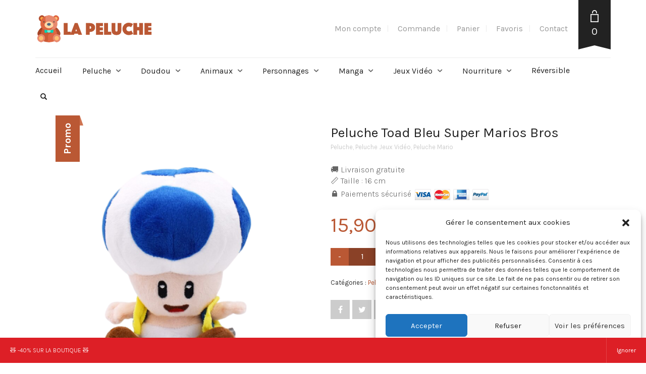

--- FILE ---
content_type: text/html; charset=UTF-8
request_url: https://la-peluche.com/produit/peluche-toad-bleu-super-marios-bros/
body_size: 31826
content:
<!DOCTYPE html>
<html lang="fr-FR" prefix="og: http://ogp.me/ns#">
<head>
	<!-- Google Tag Manager -->
<script>(function(w,d,s,l,i){w[l]=w[l]||[];w[l].push({'gtm.start':
new Date().getTime(),event:'gtm.js'});var f=d.getElementsByTagName(s)[0],
j=d.createElement(s),dl=l!='dataLayer'?'&l='+l:'';j.async=true;j.src=
'https://www.googletagmanager.com/gtm.js?id='+i+dl;f.parentNode.insertBefore(j,f);
})(window,document,'script','dataLayer','GTM-M5WJSWF');</script>
<!-- End Google Tag Manager -->
	<meta charset="UTF-8">
	<meta http-equiv="X-UA-Compatible" content="IE=edge" />

	<meta name="viewport" content="width=device-width, initial-scale=1, maximum-scale=2, user-scalable=yes">

	<meta name='robots' content='max-image-preview:large' />
<!-- Laborator SEO -->
			    <meta name="robots" content="index,follow">
    <!-- End: Laborator SEO -->
<!-- SEO par Rank Math - https://s.rankmath.com/home -->
<title>Peluche Toad Bleu Super Marios Bros | La Peluche</title><link rel="stylesheet" href="https://fonts.googleapis.com/css?family=Karla%3A300italic%2C400italic%2C700italic%2C300%2C400%2C700&#038;display=swap" />
<meta name="description" content="🚚 Livraison gratuite 📏 Taille : 16 cm 🔒 Paiements sécurisé"/>
<meta name="robots" content="follow, index, max-snippet:-1, max-video-preview:-1, max-image-preview:large"/>
<link rel="canonical" href="https://la-peluche.com/produit/peluche-toad-bleu-super-marios-bros/" />
<meta property="og:locale" content="fr_FR">
<meta property="og:type" content="product">
<meta property="og:title" content="Peluche Toad Bleu Super Marios Bros | La Peluche">
<meta property="og:description" content="🚚 Livraison gratuite 📏 Taille : 16 cm 🔒 Paiements sécurisé">
<meta property="og:url" content="https://la-peluche.com/produit/peluche-toad-bleu-super-marios-bros/">
<meta property="og:site_name" content="La Peluche">
<meta property="og:updated_time" content="2023-11-24T13:58:32+01:00">
<meta property="og:image" content="https://la-peluche.com/wp-content/uploads/2020/11/Blue_6-cm-4-styles-4-couleur-super-mario-pelu_variants-2-removebg-preview.png">
<meta property="og:image:secure_url" content="https://la-peluche.com/wp-content/uploads/2020/11/Blue_6-cm-4-styles-4-couleur-super-mario-pelu_variants-2-removebg-preview.png">
<meta property="og:image:width" content="500">
<meta property="og:image:height" content="500">
<meta property="og:image:alt" content="Peluche Toad Bleu Super Marios Bros">
<meta property="og:image:type" content="image/png">
<meta property="product:price:amount" content="15.9">
<meta property="product:price:currency" content="EUR">
<meta property="product:availability" content="instock">
<meta name="twitter:card" content="summary_large_image">
<meta name="twitter:title" content="Peluche Toad Bleu Super Marios Bros | La Peluche">
<meta name="twitter:description" content="🚚 Livraison gratuite 📏 Taille : 16 cm 🔒 Paiements sécurisé">
<meta name="twitter:image" content="https://la-peluche.com/wp-content/uploads/2020/11/Blue_6-cm-4-styles-4-couleur-super-mario-pelu_variants-2-removebg-preview.png">
<script type="application/ld+json" class="rank-math-schema">{
    "@context": "https://schema.org",
    "@graph": [
        {
            "@type": "Organization",
            "@id": "https://la-peluche.com/#company",
            "name": "La Peluche",
            "logo": {
                "@type": "ImageObject"
            }
        },
        {
            "@type": "WebSite",
            "@id": "https://la-peluche.com/#website",
            "url": "https://la-peluche.com",
            "name": "La Peluche",
            "publisher": {
                "@id": "https://la-peluche.com/#company"
            },
            "inLanguage": "fr-FR",
            "potentialAction": {
                "@type": "SearchAction",
                "target": "https://la-peluche.com/?s={search_term_string}",
                "query-input": "required name=search_term_string"
            }
        },
        {
            "@type": "ImageObject",
            "@id": "https://la-peluche.com/produit/peluche-toad-bleu-super-marios-bros/#primaryImage",
            "url": "https://la-peluche.com/wp-content/uploads/2020/11/Blue_6-cm-4-styles-4-couleur-super-mario-pelu_variants-2-removebg-preview.png",
            "width": 500,
            "height": 500
        },
        {
            "@type": "BreadcrumbList",
            "@id": "https://la-peluche.com/produit/peluche-toad-bleu-super-marios-bros/#breadcrumb",
            "itemListElement": [
                {
                    "@type": "ListItem",
                    "position": 1,
                    "item": {
                        "@id": "https://la-peluche.com",
                        "name": "Accueil"
                    }
                },
                {
                    "@type": "ListItem",
                    "position": 2,
                    "item": {
                        "@id": "https://la-peluche.com/categorie/peluche/",
                        "name": "Peluche"
                    }
                },
                {
                    "@type": "ListItem",
                    "position": 3,
                    "item": {
                        "@id": "https://la-peluche.com/produit/peluche-toad-bleu-super-marios-bros/",
                        "name": "Peluche Toad Bleu Super Marios Bros"
                    }
                }
            ]
        },
        {
            "@type": "WebPage",
            "@id": "https://la-peluche.com/produit/peluche-toad-bleu-super-marios-bros/#webpage",
            "url": "https://la-peluche.com/produit/peluche-toad-bleu-super-marios-bros/",
            "name": "Peluche Toad Bleu Super Marios Bros | La Peluche",
            "datePublished": "2020-11-10T18:18:50+01:00",
            "dateModified": "2023-11-24T13:58:32+01:00",
            "isPartOf": {
                "@id": "https://la-peluche.com/#website"
            },
            "primaryImageOfPage": {
                "@id": "https://la-peluche.com/produit/peluche-toad-bleu-super-marios-bros/#primaryImage"
            },
            "inLanguage": "fr-FR",
            "breadcrumb": {
                "@id": "https://la-peluche.com/produit/peluche-toad-bleu-super-marios-bros/#breadcrumb"
            }
        },
        {
            "@type": "Product",
            "name": "Peluche Toad Bleu Super Marios Bros",
            "description": "\ud83d\ude9a Livraison gratuite \ud83d\udccf Taille : 16 cm \ud83d\udd12 Paiements s\u00e9curis\u00e9",
            "releaseDate": "2020-11-10T18:18:50+01:00",
            "category": "Peluche",
            "offers": {
                "@type": "Offer",
                "price": "15.90",
                "priceCurrency": "EUR",
                "availability": "https://schema.org/InStock",
                "itemCondition": "NewCondition",
                "url": "https://la-peluche.com/produit/peluche-toad-bleu-super-marios-bros/",
                "seller": {
                    "@type": "Organization",
                    "@id": "https://la-peluche.com/",
                    "name": "La Peluche",
                    "url": "https://la-peluche.com"
                },
                "priceSpecification": {
                    "price": "15.9",
                    "priceCurrency": "EUR",
                    "valueAddedTaxIncluded": "true"
                }
            },
            "@id": "https://la-peluche.com/produit/peluche-toad-bleu-super-marios-bros/#richSnippet",
            "image": {
                "@id": "https://la-peluche.com/produit/peluche-toad-bleu-super-marios-bros/#primaryImage"
            }
        }
    ]
}</script>
<!-- /Extension Rank Math WordPress SEO -->

<link rel='dns-prefetch' href='//fonts.googleapis.com' />
<link rel="alternate" type="application/rss+xml" title="La Peluche &raquo; Flux" href="https://la-peluche.com/feed/" />
<link rel="alternate" type="application/rss+xml" title="La Peluche &raquo; Flux des commentaires" href="https://la-peluche.com/comments/feed/" />
<link rel="alternate" type="application/rss+xml" title="La Peluche &raquo; Peluche Toad Bleu Super Marios Bros Flux des commentaires" href="https://la-peluche.com/produit/peluche-toad-bleu-super-marios-bros/feed/" />
    <meta property="og:type" content="article"/>
    <meta property="og:title" content="Peluche Toad Bleu Super Marios Bros"/>
    <meta property="og:url" content="https://la-peluche.com/produit/peluche-toad-bleu-super-marios-bros/"/>
    <meta property="og:site_name" content="La Peluche"/>
    <meta property="og:description" content="🚚 Livraison gratuite
📏 Taille : 16 cm
🔒 Paiements sécurisé "/>

	        <meta property="og:image" content="https://la-peluche.com/wp-content/uploads/2020/11/Blue_6-cm-4-styles-4-couleur-super-mario-pelu_variants-2-removebg-preview.png"/>
	    <style>

    .laborator-admin-bar-menu {
        position: relative !important;
        display: inline-block;
        width: 16px !important;
        height: 16px !important;
        background: url(https://la-peluche.com/wp-content/themes/oxygen/assets/images/laborator-icon.png) no-repeat 0px 0px !important;
        background-size: 16px !important;
        margin-right: 8px !important;
        top: 3px !important;
    }

    .rtl .laborator-admin-bar-menu {
        margin-left: 8px !important;
        margin-right: 0;
    }

    #wp-admin-bar-laborator-options:hover .laborator-admin-bar-menu {
        background-position: 0 -32px !important;
    }

    .laborator-admin-bar-menu:before {
        display: none !important;
    }

    #toplevel_page_laborator_options .wp-menu-image {
        background: url(https://la-peluche.com/wp-content/themes/oxygen/assets/images/laborator-icon.png) no-repeat 11px 8px !important;
        background-size: 16px !important;
    }

    #toplevel_page_laborator_options .wp-menu-image:before {
        display: none;
    }

    #toplevel_page_laborator_options .wp-menu-image img {
        display: none;
    }

    #toplevel_page_laborator_options:hover .wp-menu-image, #toplevel_page_laborator_options.wp-has-current-submenu .wp-menu-image {
        background-position: 11px -24px !important;
    }

    </style><link rel='stylesheet' id='layerslider-css' href='https://la-peluche.com/wp-content/plugins/LayerSlider/static/layerslider/css/layerslider.css?ver=6.10.0' type='text/css' media='all' />
<style id='wp-emoji-styles-inline-css' type='text/css'>

	img.wp-smiley, img.emoji {
		display: inline !important;
		border: none !important;
		box-shadow: none !important;
		height: 1em !important;
		width: 1em !important;
		margin: 0 0.07em !important;
		vertical-align: -0.1em !important;
		background: none !important;
		padding: 0 !important;
	}
</style>
<link rel='stylesheet' id='wp-block-library-css' href='https://la-peluche.com/wp-includes/css/dist/block-library/style.min.css?ver=6.6.4' type='text/css' media='all' />
<link rel='stylesheet' id='wc-block-style-css' href='https://la-peluche.com/wp-content/plugins/woocommerce/packages/woocommerce-blocks/build/style.css?ver=2.5.14' type='text/css' media='all' />
<style id='classic-theme-styles-inline-css' type='text/css'>
/*! This file is auto-generated */
.wp-block-button__link{color:#fff;background-color:#32373c;border-radius:9999px;box-shadow:none;text-decoration:none;padding:calc(.667em + 2px) calc(1.333em + 2px);font-size:1.125em}.wp-block-file__button{background:#32373c;color:#fff;text-decoration:none}
</style>
<style id='global-styles-inline-css' type='text/css'>
:root{--wp--preset--aspect-ratio--square: 1;--wp--preset--aspect-ratio--4-3: 4/3;--wp--preset--aspect-ratio--3-4: 3/4;--wp--preset--aspect-ratio--3-2: 3/2;--wp--preset--aspect-ratio--2-3: 2/3;--wp--preset--aspect-ratio--16-9: 16/9;--wp--preset--aspect-ratio--9-16: 9/16;--wp--preset--color--black: #000000;--wp--preset--color--cyan-bluish-gray: #abb8c3;--wp--preset--color--white: #ffffff;--wp--preset--color--pale-pink: #f78da7;--wp--preset--color--vivid-red: #cf2e2e;--wp--preset--color--luminous-vivid-orange: #ff6900;--wp--preset--color--luminous-vivid-amber: #fcb900;--wp--preset--color--light-green-cyan: #7bdcb5;--wp--preset--color--vivid-green-cyan: #00d084;--wp--preset--color--pale-cyan-blue: #8ed1fc;--wp--preset--color--vivid-cyan-blue: #0693e3;--wp--preset--color--vivid-purple: #9b51e0;--wp--preset--gradient--vivid-cyan-blue-to-vivid-purple: linear-gradient(135deg,rgba(6,147,227,1) 0%,rgb(155,81,224) 100%);--wp--preset--gradient--light-green-cyan-to-vivid-green-cyan: linear-gradient(135deg,rgb(122,220,180) 0%,rgb(0,208,130) 100%);--wp--preset--gradient--luminous-vivid-amber-to-luminous-vivid-orange: linear-gradient(135deg,rgba(252,185,0,1) 0%,rgba(255,105,0,1) 100%);--wp--preset--gradient--luminous-vivid-orange-to-vivid-red: linear-gradient(135deg,rgba(255,105,0,1) 0%,rgb(207,46,46) 100%);--wp--preset--gradient--very-light-gray-to-cyan-bluish-gray: linear-gradient(135deg,rgb(238,238,238) 0%,rgb(169,184,195) 100%);--wp--preset--gradient--cool-to-warm-spectrum: linear-gradient(135deg,rgb(74,234,220) 0%,rgb(151,120,209) 20%,rgb(207,42,186) 40%,rgb(238,44,130) 60%,rgb(251,105,98) 80%,rgb(254,248,76) 100%);--wp--preset--gradient--blush-light-purple: linear-gradient(135deg,rgb(255,206,236) 0%,rgb(152,150,240) 100%);--wp--preset--gradient--blush-bordeaux: linear-gradient(135deg,rgb(254,205,165) 0%,rgb(254,45,45) 50%,rgb(107,0,62) 100%);--wp--preset--gradient--luminous-dusk: linear-gradient(135deg,rgb(255,203,112) 0%,rgb(199,81,192) 50%,rgb(65,88,208) 100%);--wp--preset--gradient--pale-ocean: linear-gradient(135deg,rgb(255,245,203) 0%,rgb(182,227,212) 50%,rgb(51,167,181) 100%);--wp--preset--gradient--electric-grass: linear-gradient(135deg,rgb(202,248,128) 0%,rgb(113,206,126) 100%);--wp--preset--gradient--midnight: linear-gradient(135deg,rgb(2,3,129) 0%,rgb(40,116,252) 100%);--wp--preset--font-size--small: 13px;--wp--preset--font-size--medium: 20px;--wp--preset--font-size--large: 36px;--wp--preset--font-size--x-large: 42px;--wp--preset--spacing--20: 0.44rem;--wp--preset--spacing--30: 0.67rem;--wp--preset--spacing--40: 1rem;--wp--preset--spacing--50: 1.5rem;--wp--preset--spacing--60: 2.25rem;--wp--preset--spacing--70: 3.38rem;--wp--preset--spacing--80: 5.06rem;--wp--preset--shadow--natural: 6px 6px 9px rgba(0, 0, 0, 0.2);--wp--preset--shadow--deep: 12px 12px 50px rgba(0, 0, 0, 0.4);--wp--preset--shadow--sharp: 6px 6px 0px rgba(0, 0, 0, 0.2);--wp--preset--shadow--outlined: 6px 6px 0px -3px rgba(255, 255, 255, 1), 6px 6px rgba(0, 0, 0, 1);--wp--preset--shadow--crisp: 6px 6px 0px rgba(0, 0, 0, 1);}:where(.is-layout-flex){gap: 0.5em;}:where(.is-layout-grid){gap: 0.5em;}body .is-layout-flex{display: flex;}.is-layout-flex{flex-wrap: wrap;align-items: center;}.is-layout-flex > :is(*, div){margin: 0;}body .is-layout-grid{display: grid;}.is-layout-grid > :is(*, div){margin: 0;}:where(.wp-block-columns.is-layout-flex){gap: 2em;}:where(.wp-block-columns.is-layout-grid){gap: 2em;}:where(.wp-block-post-template.is-layout-flex){gap: 1.25em;}:where(.wp-block-post-template.is-layout-grid){gap: 1.25em;}.has-black-color{color: var(--wp--preset--color--black) !important;}.has-cyan-bluish-gray-color{color: var(--wp--preset--color--cyan-bluish-gray) !important;}.has-white-color{color: var(--wp--preset--color--white) !important;}.has-pale-pink-color{color: var(--wp--preset--color--pale-pink) !important;}.has-vivid-red-color{color: var(--wp--preset--color--vivid-red) !important;}.has-luminous-vivid-orange-color{color: var(--wp--preset--color--luminous-vivid-orange) !important;}.has-luminous-vivid-amber-color{color: var(--wp--preset--color--luminous-vivid-amber) !important;}.has-light-green-cyan-color{color: var(--wp--preset--color--light-green-cyan) !important;}.has-vivid-green-cyan-color{color: var(--wp--preset--color--vivid-green-cyan) !important;}.has-pale-cyan-blue-color{color: var(--wp--preset--color--pale-cyan-blue) !important;}.has-vivid-cyan-blue-color{color: var(--wp--preset--color--vivid-cyan-blue) !important;}.has-vivid-purple-color{color: var(--wp--preset--color--vivid-purple) !important;}.has-black-background-color{background-color: var(--wp--preset--color--black) !important;}.has-cyan-bluish-gray-background-color{background-color: var(--wp--preset--color--cyan-bluish-gray) !important;}.has-white-background-color{background-color: var(--wp--preset--color--white) !important;}.has-pale-pink-background-color{background-color: var(--wp--preset--color--pale-pink) !important;}.has-vivid-red-background-color{background-color: var(--wp--preset--color--vivid-red) !important;}.has-luminous-vivid-orange-background-color{background-color: var(--wp--preset--color--luminous-vivid-orange) !important;}.has-luminous-vivid-amber-background-color{background-color: var(--wp--preset--color--luminous-vivid-amber) !important;}.has-light-green-cyan-background-color{background-color: var(--wp--preset--color--light-green-cyan) !important;}.has-vivid-green-cyan-background-color{background-color: var(--wp--preset--color--vivid-green-cyan) !important;}.has-pale-cyan-blue-background-color{background-color: var(--wp--preset--color--pale-cyan-blue) !important;}.has-vivid-cyan-blue-background-color{background-color: var(--wp--preset--color--vivid-cyan-blue) !important;}.has-vivid-purple-background-color{background-color: var(--wp--preset--color--vivid-purple) !important;}.has-black-border-color{border-color: var(--wp--preset--color--black) !important;}.has-cyan-bluish-gray-border-color{border-color: var(--wp--preset--color--cyan-bluish-gray) !important;}.has-white-border-color{border-color: var(--wp--preset--color--white) !important;}.has-pale-pink-border-color{border-color: var(--wp--preset--color--pale-pink) !important;}.has-vivid-red-border-color{border-color: var(--wp--preset--color--vivid-red) !important;}.has-luminous-vivid-orange-border-color{border-color: var(--wp--preset--color--luminous-vivid-orange) !important;}.has-luminous-vivid-amber-border-color{border-color: var(--wp--preset--color--luminous-vivid-amber) !important;}.has-light-green-cyan-border-color{border-color: var(--wp--preset--color--light-green-cyan) !important;}.has-vivid-green-cyan-border-color{border-color: var(--wp--preset--color--vivid-green-cyan) !important;}.has-pale-cyan-blue-border-color{border-color: var(--wp--preset--color--pale-cyan-blue) !important;}.has-vivid-cyan-blue-border-color{border-color: var(--wp--preset--color--vivid-cyan-blue) !important;}.has-vivid-purple-border-color{border-color: var(--wp--preset--color--vivid-purple) !important;}.has-vivid-cyan-blue-to-vivid-purple-gradient-background{background: var(--wp--preset--gradient--vivid-cyan-blue-to-vivid-purple) !important;}.has-light-green-cyan-to-vivid-green-cyan-gradient-background{background: var(--wp--preset--gradient--light-green-cyan-to-vivid-green-cyan) !important;}.has-luminous-vivid-amber-to-luminous-vivid-orange-gradient-background{background: var(--wp--preset--gradient--luminous-vivid-amber-to-luminous-vivid-orange) !important;}.has-luminous-vivid-orange-to-vivid-red-gradient-background{background: var(--wp--preset--gradient--luminous-vivid-orange-to-vivid-red) !important;}.has-very-light-gray-to-cyan-bluish-gray-gradient-background{background: var(--wp--preset--gradient--very-light-gray-to-cyan-bluish-gray) !important;}.has-cool-to-warm-spectrum-gradient-background{background: var(--wp--preset--gradient--cool-to-warm-spectrum) !important;}.has-blush-light-purple-gradient-background{background: var(--wp--preset--gradient--blush-light-purple) !important;}.has-blush-bordeaux-gradient-background{background: var(--wp--preset--gradient--blush-bordeaux) !important;}.has-luminous-dusk-gradient-background{background: var(--wp--preset--gradient--luminous-dusk) !important;}.has-pale-ocean-gradient-background{background: var(--wp--preset--gradient--pale-ocean) !important;}.has-electric-grass-gradient-background{background: var(--wp--preset--gradient--electric-grass) !important;}.has-midnight-gradient-background{background: var(--wp--preset--gradient--midnight) !important;}.has-small-font-size{font-size: var(--wp--preset--font-size--small) !important;}.has-medium-font-size{font-size: var(--wp--preset--font-size--medium) !important;}.has-large-font-size{font-size: var(--wp--preset--font-size--large) !important;}.has-x-large-font-size{font-size: var(--wp--preset--font-size--x-large) !important;}
:where(.wp-block-post-template.is-layout-flex){gap: 1.25em;}:where(.wp-block-post-template.is-layout-grid){gap: 1.25em;}
:where(.wp-block-columns.is-layout-flex){gap: 2em;}:where(.wp-block-columns.is-layout-grid){gap: 2em;}
:root :where(.wp-block-pullquote){font-size: 1.5em;line-height: 1.6;}
</style>
<link rel='stylesheet' id='photoswipe-css' href='https://la-peluche.com/wp-content/plugins/woocommerce/assets/css/photoswipe/photoswipe.min.css?ver=4.0.4' type='text/css' media='all' />
<link rel='stylesheet' id='photoswipe-default-skin-css' href='https://la-peluche.com/wp-content/plugins/woocommerce/assets/css/photoswipe/default-skin/default-skin.min.css?ver=4.0.4' type='text/css' media='all' />
<style id='woocommerce-inline-inline-css' type='text/css'>
.woocommerce form .form-row .required { visibility: visible; }
</style>
<link rel='stylesheet' id='cmplz-general-css' href='https://la-peluche.com/wp-content/plugins/complianz-gdpr/assets/css/cookieblocker.min.css?ver=6.3.5' type='text/css' media='all' />
<link rel='stylesheet' id='stripe_styles-css' href='https://la-peluche.com/wp-content/plugins/woocommerce-gateway-stripe/assets/css/stripe-styles.css?ver=4.4.0' type='text/css' media='all' />
<link rel='stylesheet' id='boostrap-css' href='https://la-peluche.com/wp-content/themes/oxygen/assets/css/bootstrap.css' type='text/css' media='all' />
<link rel='stylesheet' id='oxygen-main-css' href='https://la-peluche.com/wp-content/themes/oxygen/assets/css/oxygen.css?ver=5.3.1' type='text/css' media='all' />
<link rel='stylesheet' id='entypo-css' href='https://la-peluche.com/wp-content/themes/oxygen/assets/fonts/entypo/css/fontello.css' type='text/css' media='all' />
<link rel='stylesheet' id='font-awesome-css' href='https://la-peluche.com/wp-content/themes/oxygen/assets/fonts/font-awesome/css/font-awesome.min.css' type='text/css' media='all' />
<link rel='stylesheet' id='style-css' href='https://la-peluche.com/wp-content/themes/oxygen/style.css?ver=5.3.1' type='text/css' media='all' />
<link rel='stylesheet' id='custom-style-css' href='https://la-peluche.com/wp-content/themes/oxygen/assets/css/custom-skin.css?ver=5.3.1' type='text/css' media='all' />


    <style>        .primary-font, body, p, .single-post #comments .comment-body .comment-content {        font-family: "Karla", Helvetica, Arial, sans-serif;    }            .heading-font, .dropdown, .select-wrapper .select-placeholder, .contact-store .address-content p, .nav, .navbar-blue, .top-first .left-widget, body h1, body h2, body h3, body h4, body h5, body h6, h1, h2, h3, h4, h5, h6, h7, a, label, th, .oswald, .banner .button_outer .button_inner .banner-content strong, nav.pagination .nav-links .page-numbers, footer.footer_widgets .widget_laborator_subscribe #subscribe_now, footer.footer_widgets .widget_search #searchsubmit, footer .footer_main .footer-nav ul li a, footer .footer_main .footer-columns, .header-cart .cart-items .no-items, .header-cart .cart-items .woocommerce-mini-cart__empty-message, .header-cart .cart-items .cart-item .details .price-quantity, .search-results-header .row .search-box input, .sidebar h3, .widget_recent_reviews .product_list_widget li .reviewer, .price_slider_wrapper .price_slider_amount .button, .widget_shopping_cart_content .buttons .button, .blog .blog-post .blog_content h2, .blog .blog-post .blog_content .post-meta .blog_date, .blog .single_post .post_img .loading, .blog .single_post .post_details .author_text, .blog .single_post .post-content h1, .blog .single_post .post-content h2, .blog .single_post .post-content h3, .blog .single_post .post-content h4, .blog .single_post .post-content h5, .blog .single_post .post-content blockquote, .blog .single_post .post-content blockquote p, .blog .single_post .post-content blockquote cite, .single-post #comments h3, .single-post #comments .comment-body--details, .single-post .comment-reply-title, .ribbon .ribbon-content, .btn, .tooltip, .price, .amount, .cart-sub-total, .page-container .wpb_content_element blockquote strong, .page-container .lab_wpb_products_carousel.products-hidden .products-loading .loader strong, .page-container .lab_wpb_blog_posts .blog-posts .blog-post .post .date, .page-container .vc_separator.double-bordered-thick h4, .page-container .vc_separator.double-bordered-thin h4, .page-container .vc_separator.double-bordered h4, .page-container .vc_separator.one-line-border h4, .lab_wpb_banner_2 .title, .lab_wpb_testimonials .testimonials-inner .testimonial-entry .testimonial-blockquote, .woocommerce .woocommerce-products-header .small-title, .woocommerce .woocommerce-result-count, .woocommerce .products .type-product .adding-to-cart .loader strong, .woocommerce .products .type-cross-sells, .woocommerce .shop-categories .product-category .woocommerce-loop-category__title span, .woocommerce.single-product .woocommerce-tabs .tabs > li a, .woocommerce.single-product .woocommerce-tabs .description-tab h1, .woocommerce.single-product .woocommerce-tabs .description-tab h2, .woocommerce.single-product .woocommerce-tabs .description-tab h3, .woocommerce.single-product .woocommerce-tabs .description-tab h4, .woocommerce.single-product .woocommerce-tabs .description-tab h5, .woocommerce.single-product .woocommerce-tabs .description-tab blockquote, .woocommerce.single-product .woocommerce-tabs .description-tab blockquote p, .woocommerce.single-product .woocommerce-tabs .description-tab blockquote cite, .woocommerce.single-product .woocommerce-Reviews .woocommerce-Reviews-title, .woocommerce.single-product .woocommerce-Reviews .commentlist .comment_container .meta, .woocommerce.single-product #review_form .comment-reply-title, .woocommerce .summary .product_meta, .woocommerce .summary .price, .woocommerce .summary .stock, .woocommerce .quantity input.qty, .woocommerce .cart-wrapper .cart-collaterals h2, .woocommerce .cart-wrapper .cart-collaterals .cart-coupon .coupon .button, .woocommerce .cart_totals .shop_table td, .woocommerce .cart_totals .shop_table th, .woocommerce .shop_table.cart .cart_item, .woocommerce .shop_table.woocommerce-checkout-review-order-table td, .woocommerce .shop_table.woocommerce-checkout-review-order-table th, .woocommerce .shop_table.order_details td, .woocommerce .shop_table.order_details th, .woocommerce .shop_table.woocommerce-orders-table tr, .woocommerce .shipping-calculator-container .shipping-calculator-form .button, .woocommerce form.woocommerce-checkout #place_order, .woocommerce .section-title, .woocommerce-order-received .woocommerce-order .woocommerce-order-overview li, .woocommerce-account .account-wrapper .woocommerce-MyAccount-navigation ul, .woocommerce-notice, .lab_wpb_lookbook_carousel .lookbook-carousel .product-item .lookbook-hover-info .lookbook-inner-content .title, .lab_wpb_lookbook_carousel .lookbook-carousel .product-item .lookbook-hover-info .lookbook-inner-content .price-and-add-to-cart .price > .amount, .lab_wpb_lookbook_carousel .lookbook-carousel .product-item .lookbook-hover-info .lookbook-inner-content .price-and-add-to-cart .price ins, .woocommerce .login-form-wrapper h2, .woocommerce form.woocommerce-checkout #order_review_heading, .woocommerce form.woocommerce-checkout .woocommerce-billing-fields h3, .woocommerce form.woocommerce-checkout .woocommerce-shipping-fields h3, .woocommerce form.woocommerce-checkout .checkout-payment-method-title h3, .woocommerce .addresses .woocommerce-column__title, .woocommerce .addresses .title h3, .woocommerce #customer_login.col2-set .woocommerce-column__title, .woocommerce #customer_login.col2-set .title h3, .woocommerce #customer_login.col2-set h2, .woocommerce-order-received .woocommerce-order .bacs-wrapper .wc-bacs-bank-details-heading, .woocommerce-order-received .woocommerce-order .bacs-wrapper .wc-bacs-bank-details-account-name, .woocommerce-order-received .woocommerce-order .woocommerce-order-details .woocommerce-order-details__title, .woocommerce-account .woocommerce-order-details .woocommerce-order-details__title, .woocommerce-account .woocommerce-EditAccountForm fieldset legend, .woocommerce-order-pay #order_review h1, .woocommerce-order-pay #order_review .checkout-payment-method-title h3, .woocommerce-edit-address .woocommerce-MyAccount-content form > h3, .woocommerce-info, .woocommerce-message, .woocommerce-error {        font-family: "Karla", Helvetica, Arial, sans-serif;    }            .to-uppercase, .dropdown .dropdown-toggle, .button-tiny, .select-wrapper .select-placeholder, .widget .widget-title h1, .widget .widget-item .cart_top_detail h4, .main-sidebar ul.nav a, .top-first, .oxygen-top-menu > .wrapper > .top-menu > .main .tl-header .sec-nav .sec-nav-menu > li a, .oxygen-top-menu > .wrapper > .main-menu-top > .main .main-menu-env .nav > li > a, .oxygen-top-menu > .wrapper > .main-menu-top > .main .main-menu-env .nav > li .sub-menu > li > a, .oxygen-top-menu > .wrapper > .top-menu-centered > .main .navs .main-menu-env .nav > li > a, .oxygen-top-menu > .wrapper > .top-menu-centered > .main .navs .main-menu-env .nav > li .sub-menu > li > a, .oxygen-top-menu > .wrapper > .top-menu-centered > .main .navs .sec-nav-menu > li a, .capital, .block-pad h1, .block-pad h2, .block-pad h3, .block-pad h4, .block-pad h5, .block-pad h6, .block-pad h1, .twleve, .banner .button_outer .button_inner .banner-content strong, .btn.btn-mini, .btn-group.open .btn-grey li a, .fluid-dark-button, .alert h2, .alert h3, .alert h4, .alert h5, .alert a.alert-link, label, .form-elements .contact-form-submit .contact-send, .feature-tab.feature-tab-type-1 .title, .feature-tab.feature-tab-type-2 .title, .slider_wrapper h5, ul.pagination li a, ul.page-numbers li a, ul.pagination li span, ul.page-numbers li span, nav.pagination .nav-links .next, nav.pagination .nav-links .prev, footer.footer_widgets .col h1, footer.footer_widgets .tagcloud a, footer.footer_widgets ul, footer.footer_widgets h3, footer.footer_widgets h4, footer.footer_widgets .col h2, footer.footer_widgets .widget_laborator_subscribe #subscribe_now.btn-mini, footer.footer_widgets .widget_search #searchsubmit.btn-mini, footer .footer_main .footer-nav ul li a, footer .footer_main .footer-columns, .header-cart .cart-items .no-items, .header-cart .cart-items .woocommerce-mini-cart__empty-message, .header-cart .cart-items .cart-item .details .title, .header-cart .btn-block, .header-cart .cart-sub-total, .search-results-header .row .results-text, .search-results-header .row .search-box input, body .search-results .search-entry .title, .sidebar h3, .sidebar ul li, .widget_tag_cloud .tagcloud a, .widget_product_tag_cloud .tagcloud a, .price_slider_wrapper .price_slider_amount .button, .price_slider_wrapper .price_slider_amount .button.btn-mini, .product_list_widget li a, .widget_shopping_cart_content .total, .widget_shopping_cart_content .buttons .button, .widget_shopping_cart_content .buttons .button.btn-mini, .widget_rss ul li .rss-date, .widget_calendar #wp-calendar caption, .widget_calendar #wp-calendar #prev, .widget_calendar #wp-calendar #next, .blog .blog-post .blog-img.hover-effect a .hover em, .blog .blog-post .blog_content h2, .blog .blog-post .blog_content h3, .blog .blog-post .blog_content .post-meta .blog_date, .blog .blog-post .blog_content .post-meta .comment_text, .blog .single_post .post_img .loading, .blog .single_post .post_details > h1, .blog .single_post .post_details > h3, .blog .single_post .post_details .author_text, .blog .single_post .post-content h1, .blog .single_post .post-content h2, .blog .single_post .post-content h3, .blog .single_post .post-content h4, .blog .single_post .post-content h5, .share-post h3, .single-post #comments h3, .single-post #comments .comment-body .comment-author, .single-post #comments .comment-body .comment-metadata, .single-post #comments .page-numbers, .single-post .comment-reply-title, .single-post .comment-respond .comment-form .form-submit .submit, .ribbon .ribbon-content, .tooltip, .not-found .center div h2, .not-found .center div a, .toggle-info-blocks, .page-container .wpb_text_column h1, .page-container .wpb_text_column h2, .page-container .wpb_text_column h3, .page-container .wpb_text_column h4, .page-container .wpb_text_column h5, .page-container .wpb_text_column h6, .page-container .wpb_tabs.wpb_content_element .wpb_tour_tabs_wrapper .wpb_tabs_nav li a, .page-container .vc_tta-tabs.vc_tta-style-theme-styled .vc_tta-tabs-list li a, .page-container .wpb_accordion.wpb_content_element .wpb_accordion_wrapper .wpb_accordion_section .wpb_accordion_header, .page-container .vc_tta-accordion.vc_tta-style-theme-styled .vc_tta-panel .vc_tta-panel-heading, .page-container .wpb_content_element blockquote strong, .page-container .lab_wpb_banner .banner-call-button a, .page-container .lab_wpb_blog_posts .blog-posts .blog-post .image a .hover-readmore, .page-container .lab_wpb_blog_posts .blog-posts .blog-post .post h3, .page-container .lab_wpb_blog_posts .blog-posts .blog-post .post .date, .page-container .lab_wpb_blog_posts .more-link .btn, .page-container .vc_separator.double-bordered-thick h4, .page-container .vc_separator.double-bordered-thin h4, .page-container .vc_separator.double-bordered h4, .page-container .vc_separator.one-line-border h4, .lab_wpb_banner_2 .title, .woocommerce .woocommerce-products-header, .woocommerce .woocommerce-result-count, .woocommerce .products .type-product .product-images .quick-view a, .woocommerce .products .type-product .product-description, .woocommerce .products .type-cross-sells .product-details .product-title, .woocommerce .products .type-cross-sells .product-add-to-cart .button, .woocommerce .shop-categories .product-category .woocommerce-loop-category__title span, .woocommerce.single-product .woocommerce-tabs .tabs > li a, .woocommerce.single-product .woocommerce-tabs .tab-title, .woocommerce.single-product .woocommerce-tabs .description-tab h1, .woocommerce.single-product .woocommerce-tabs .description-tab h2, .woocommerce.single-product .woocommerce-tabs .description-tab h3, .woocommerce.single-product .woocommerce-tabs .description-tab h4, .woocommerce.single-product .woocommerce-tabs .description-tab h5, .woocommerce.single-product .woocommerce-Reviews .woocommerce-Reviews-title, .woocommerce.single-product .woocommerce-Reviews .commentlist .comment_container .meta, .woocommerce.single-product #review_form .comment-reply-title, .woocommerce.single-product #review_form .comment-form .submit, .woocommerce .summary .product_title, .woocommerce .summary .product_title + .posted_in, .woocommerce .summary .product_meta, .woocommerce .summary .stock, .woocommerce .summary .variations_form .variations .reset_variations, .woocommerce .up, .woocommerce .cart-wrapper .cart-collaterals h2, .woocommerce .cart-wrapper .cart-collaterals .cart-update-buttons .button, .woocommerce .cart-wrapper .cart-collaterals .cart-coupon .coupon .button, .woocommerce .shop_table.cart thead, .woocommerce .shop_table.cart .product-name > a, .woocommerce .shop_table.woocommerce-checkout-review-order-table thead, .woocommerce .shop_table.order_details thead tr, .woocommerce .shop_table.woocommerce-orders-table tr, .woocommerce .shop_table.wishlist_table tbody tr .product-stock-status span, .woocommerce .shipping-calculator-container .shipping-calculator-form .button, .woocommerce form.woocommerce-checkout #place_order, .woocommerce .addresses .edit, .woocommerce .section-title, .woocommerce-account .account-title, .woocommerce-account .account-wrapper .woocommerce-MyAccount-navigation ul, .woocommerce-account .woocommerce-pagination--without-numbers .button, .product-quickview .view-product, .woocommerce-notice .button, #yith-wcwl-form .wishlist-title h2, .loader strong, .lab_wpb_lookbook_carousel .lookbook-header h2, .lab_wpb_lookbook_carousel .lookbook-carousel .product-item .lookbook-hover-info .lookbook-inner-content .posted_in, .lab_wpb_lookbook_carousel .lookbook-carousel .product-item .lookbook-hover-info .lookbook-inner-content .title, .lab_wpb_lookbook_carousel .lookbook-carousel .product-item .lookbook-hover-info .lookbook-inner-content .price-and-add-to-cart .add-to-cart-btn, .mobile-menu .nav > li > a, .mobile-menu .nav ul > li > a, .mobile-menu .cart-items, .woocommerce form.woocommerce-checkout #order_review_heading, .woocommerce form.woocommerce-checkout .woocommerce-billing-fields h3, .woocommerce form.woocommerce-checkout .woocommerce-shipping-fields h3, .woocommerce form.woocommerce-checkout .checkout-payment-method-title h3, .woocommerce .addresses .woocommerce-column__title, .woocommerce .addresses .title h3, .woocommerce #customer_login.col2-set .woocommerce-column__title, .woocommerce #customer_login.col2-set .title h3, .woocommerce #customer_login.col2-set h2, .woocommerce-order-received .woocommerce-order .bacs-wrapper .wc-bacs-bank-details-heading, .woocommerce-order-received .woocommerce-order .bacs-wrapper .wc-bacs-bank-details-account-name, .woocommerce-order-received .woocommerce-order .woocommerce-order-details .woocommerce-order-details__title, .woocommerce-account .woocommerce-order-details .woocommerce-order-details__title, .woocommerce-account .woocommerce-EditAccountForm fieldset legend, .woocommerce-order-pay #order_review h1, .woocommerce-order-pay #order_review .checkout-payment-method-title h3, .woocommerce-edit-address .woocommerce-MyAccount-content form > h3, .woocommerce-info .button, .woocommerce-message .button, .woocommerce-error .button {        text-transform: none;    }            .paragraph-font-size, p, .select-wrapper .select-placeholder, .main-sidebar ul.nav .sub-menu li > a, .top-first .breadcrumbs, .top-first .breadcrumbs > span:last-child, .oxygen-top-menu > .wrapper > .top-menu > .main .tl-header .sec-nav .sec-nav-menu > li a, .oxygen-top-menu > .wrapper > .main-menu-top > .main .main-menu-env .nav > li > a, .oxygen-top-menu > .wrapper > .main-menu-top > .main .main-menu-env .nav > li .sub-menu > li > a, .oxygen-top-menu > .wrapper > .main-menu-top > .main .main-menu-env .nav > li.has-sub > a:after, .oxygen-top-menu > .wrapper > .main-menu-top > .main .main-menu-env .nav > li.menu-item-has-children > a:after, .oxygen-top-menu > .wrapper > .top-menu-centered > .main .navs .main-menu-env .nav > li > a, .oxygen-top-menu > .wrapper > .top-menu-centered > .main .navs .main-menu-env .nav > li .sub-menu > li > a, .oxygen-top-menu > .wrapper > .top-menu-centered > .main .navs .main-menu-env .nav > li.has-sub > a:after, .oxygen-top-menu > .wrapper > .top-menu-centered > .main .navs .main-menu-env .nav > li.menu-item-has-children > a:after, .oxygen-top-menu > .wrapper > .top-menu-centered > .main .navs .sec-nav-menu > li a, .accordion .accordion-body, .drop-down .form-dropdown li a, .feature-tab.feature-tab-type-1 .description, .feature-tab.feature-tab-type-2 .description, footer.footer_widgets p, body .search-results .search-entry .title, .widget_recent_comments .recentcomments, .widget_recent_comments .recentcomments a, .widget_recent_comments .recentcomments a.url, .widget_text .textwidget, .widget_shopping_cart_content .total .amount, .widget_rss ul li .rssSummary, .blog .blog-post .blog_content p, .blog .blog-post .blog_content .post-meta, .blog .single_post .post_details, .blog .single_post .post_details > h3, .blog .single_post .post_details .author_about, .page-container .wpb_tabs.wpb_content_element .wpb_tour_tabs_wrapper .wpb_tabs_nav li a, .page-container .vc_tta-tabs.vc_tta-style-theme-styled .vc_tta-tabs-list li a, .page-container .wpb_accordion.wpb_content_element .wpb_accordion_wrapper .wpb_accordion_section .wpb_accordion_header, .page-container .wpb_alert, .page-container .wpb_content_element blockquote, .page-container .lab_wpb_blog_posts .blog-posts .blog-post .post .content p, .woocommerce .summary .stock, .woocommerce .summary .variations_form .variations .label label, .woocommerce .summary .group_table .woocommerce-grouped-product-list-item__price del, .woocommerce .summary .group_table .woocommerce-grouped-product-list-item__price del .amount, .woocommerce .quantity input.qty, .loader strong, .lab_wpb_lookbook_carousel .lookbook-carousel .product-item .lookbook-hover-info .lookbook-inner-content .posted_in, .mobile-menu .cart-items span {        font-size: 16px;    }        </style>    <script type="text/javascript">
		var ajaxurl = ajaxurl || 'https://la-peluche.com/wp-admin/admin-ajax.php';
    </script>
	<script type="text/javascript" id="layerslider-greensock-js-extra">
/* <![CDATA[ */
var LS_Meta = {"v":"6.10.0"};
/* ]]> */
</script>
<script type="text/javascript" src="https://la-peluche.com/wp-content/plugins/LayerSlider/static/layerslider/js/greensock.js?ver=1.19.0" id="layerslider-greensock-js"></script>
<script type="text/javascript" src="https://la-peluche.com/wp-includes/js/jquery/jquery.min.js?ver=3.7.1" id="jquery-core-js"></script>
<script type="text/javascript" src="https://la-peluche.com/wp-includes/js/jquery/jquery-migrate.min.js?ver=3.4.1" id="jquery-migrate-js"></script>
<script type="text/javascript" src="https://la-peluche.com/wp-content/plugins/LayerSlider/static/layerslider/js/layerslider.kreaturamedia.jquery.js?ver=6.10.0" id="layerslider-js"></script>
<script type="text/javascript" src="https://la-peluche.com/wp-content/plugins/LayerSlider/static/layerslider/js/layerslider.transitions.js?ver=6.10.0" id="layerslider-transitions-js"></script>
<script type="text/javascript" src="https://la-peluche.com/wp-content/plugins/woocommerce/assets/js/jquery-blockui/jquery.blockUI.min.js?ver=2.70" id="jquery-blockui-js"></script>
<script type="text/javascript" id="wc-add-to-cart-js-extra">
/* <![CDATA[ */
var wc_add_to_cart_params = {"ajax_url":"\/wp-admin\/admin-ajax.php","wc_ajax_url":"\/?wc-ajax=%%endpoint%%","i18n_view_cart":"Voir le panier","cart_url":"https:\/\/la-peluche.com\/panier\/","is_cart":"","cart_redirect_after_add":"no"};
/* ]]> */
</script>
<script type="text/javascript" src="https://la-peluche.com/wp-content/plugins/woocommerce/assets/js/frontend/add-to-cart.min.js?ver=4.0.4" id="wc-add-to-cart-js"></script>
<script type="text/javascript" src="https://la-peluche.com/wp-content/plugins/js_composer/assets/js/vendors/woocommerce-add-to-cart.js?ver=6.1" id="vc_woocommerce-add-to-cart-js-js"></script>
<script type="text/javascript" id="woocommerce-tokenization-form-js-extra">
/* <![CDATA[ */
var wc_tokenization_form_params = {"is_registration_required":"","is_logged_in":""};
/* ]]> */
</script>
<script type="text/javascript" src="https://la-peluche.com/wp-content/plugins/woocommerce/assets/js/frontend/tokenization-form.min.js?ver=4.0.4" id="woocommerce-tokenization-form-js"></script>
<meta name="generator" content="Powered by LayerSlider 6.10.0 - Multi-Purpose, Responsive, Parallax, Mobile-Friendly Slider Plugin for WordPress." />
<!-- LayerSlider updates and docs at: https://layerslider.kreaturamedia.com -->
<link rel="https://api.w.org/" href="https://la-peluche.com/wp-json/" /><link rel="alternate" title="JSON" type="application/json" href="https://la-peluche.com/wp-json/wp/v2/product/22386" /><link rel="EditURI" type="application/rsd+xml" title="RSD" href="https://la-peluche.com/xmlrpc.php?rsd" />
<meta name="generator" content="WordPress 6.6.4" />
<link rel='shortlink' href='https://la-peluche.com/?p=22386' />
<link rel="alternate" title="oEmbed (JSON)" type="application/json+oembed" href="https://la-peluche.com/wp-json/oembed/1.0/embed?url=https%3A%2F%2Fla-peluche.com%2Fproduit%2Fpeluche-toad-bleu-super-marios-bros%2F" />
<link rel="alternate" title="oEmbed (XML)" type="text/xml+oembed" href="https://la-peluche.com/wp-json/oembed/1.0/embed?url=https%3A%2F%2Fla-peluche.com%2Fproduit%2Fpeluche-toad-bleu-super-marios-bros%2F&#038;format=xml" />
<style>.cmplz-hidden{display:none!important;}</style><style id="theme-custom-css">
.lab_wpb_banner_2 .centered {background: #FFF;color: #222;}.lab_wpb_banner_2 .centered span {color: #222 !important;}.lab_wpb_banner_2 .centered .line-bottom {color: #777 !important;text-transform: uppercase;margin-top: 5px;font-size: 12px !important;}.lab_wpb_banner_2.banner-type-2 .title .divider {display: none;}.home.oxygen-top-menu > .wrapper > .top-menu.main-menu-top {background: #F8F6F7;}.oxygen-top-menu>.wrapper>.top-menu.main-menu-top .main-menu-env>.nav>li.has-sub:hover>a {background: #FFF;}.shop .items .item-wrapper .item .description .divider {margin-bottom: 20px;width:20px;}.shop .items .item-wrapper .item .description .title {font-size: 18px;}.single-product-wrapper .white-row {border-left: none;}.shop .items .item-wrapper .item .description {padding-top: 30px;}.shop .items .item-wrapper .item .description .type {text-transform: uppercase !important;}.summary.entry-summary {padding-left: 20px;}.blog .blog-post .blog_content {padding-left: 40px !important;}.lab_wpb_blog_posts .blog-posts .blog-post.block-image .image, .lab_wpb_blog_posts .blog-posts .blog-post.block-image .post {padding: 0px;margin-bottom:30px;border: none;}.single-product-wrapper .entry-summary .product-top-nav {display: none;}.lab_wpb_blog_posts .blog-posts .blog-post.block-image .post  {padding: 0 20px;}.banner {padding: 0px;}span.price {text-decoration: none;}.sidebar {padding: 0px;}.lab_wpb_testimonials {padding: 0px;}.summary.entry-summary {padding-top: 30px;padding-left:40px;}.single-product-wrapper .product-left-info .product-images .thumbnails .product-thumb span {border: none;}.blog .blog-post .blog_content h2 a {text-transform: uppercase;}.blog .blog-post .blog_content .post-meta {padding: 15px;background: rgba(238, 238, 238, 0.33);border: none;}.blog .single_post .post_details>h1 {font-size: 27px;}.block-pad {padding: 30px 0;}.white-block.block-pad.contact-store{padding: 30px;}.copyright_text { margin-bottom: 40px;}footer .footer_main .footer-nav ul {margin-top: 20px;}.woocommerce-info {background: #EEE !important;}.share-post .share-post-links a, .wpb_tabs.wpb_content_element .wpb_tour_tabs_wrapper .wpb_tab, .wpb_tabs.wpb_content_element .wpb_tour_tabs_wrapper .wpb_tabs_nav li.ui-state-active {background: #EEE;}.search-results-header .row {padding: 30px 0;}.myaccount-env .col-md-12>h2, .myaccount-env .col-md-12>h2+p {background: #EEE;}.cart-env .cart-totals, .cart-env .cart-item-row {background: #FAFAFA;}footer.footer_widgets ul li a:hover {color: #b0976d;}.shop div.cart_totals table .order-total td {color: #b0976d;}.single-product-wrapper .woocommerce-tabs #reviews #review_form form {background: #FFF;}.widget_product_search input[type=submit], .widget_search input[type=submit] {background: #B0976D;}.widget_product_search input[type=submit]:hover, .widget_search input[type=submit]:hover {background: #a58b60;}.price_slider_wrapper .price_slider_amount .button:hover {background: #a58b60;}.borderless .button_outer {border: none;}.footer_main .col-md-12, .footer_main .col-sm-12,.footer_main .col-sm-6 {padding: 0px;}.single-product-wrapper .product-left-info .product-images #main-image-slider .owl-wrapper-outer {border: none;}.oxygen-top-menu>.wrapper>.main .single-product-wrapper .white-row {padding-left: 0px;padding-right: 0px;}.oxygen-top-menu>.wrapper>.main .single-product-wrapper .white-row .col-sm-6 {padding-left: 0px;}.single-product-wrapper .woocommerce-tabs {margin-left:-15px;border: none;}.single-product-wrapper .entry-summary div[itemprop=description] p {font-size: 14px;}.single-product-wrapper .woocommerce-tabs .description-tab>p:last-child {font-size: 14px;}.sidebar ul li a {font-size: 14px;}.lab_wpb_blog_posts .blog-posts .blog-post .image a .hover-overlay {background: rgba(255,255,255,0.75);}.lab_wpb_blog_posts .blog-posts .blog-post .image a .hover-readmore {color: #222;text-transform: uppercase;font-size: 12px;}.blog .blog-post .blog-img.hover-effect a .hover {background: rgba(255,255,255,0.75);}.blog .blog-post .blog-img.hover-effect a .hover:after {color: #FFF ; }a:hover, a:focus {color: #B0976D; }.blog .blog-post .blog-img.hover-effect a .hover em {color: #222;text-transform: uppercase;font-size: 12px;}.blog .blog-post .blog-img.hover-effect a .hover:after {border-color: rgba(255,255,255,0.7);}#wl-wrapper .wishlist_table tbody tr td {border-bottom: 1px solid #eee;}#wl-wrapper .my-lists-table thead tr td, #wl-wrapper .my-lists-table thead tr th {font-size: 14px;}.woocommerce table.wishlist_table {font-size: 14px;}.single-product-wrapper .entry-summary .share-product li a {background: #ccc;}.form-row.terms {padding: 5px 0px;}.woocommerce .cart-wrapper .cart-collaterals .cart-coupon .coupon .input-text{background: #F4F4F4;}.lab_wpb_lookbook_carousel .lookbook-carousel .product-item:hover .lookbook-hover-info {background: rgba(255,255,255,0.7) !important;color: #333 !important;}.lab_wpb_lookbook_carousel .lookbook-carousel .product-item .lookbook-hover-info .lookbook-inner-content a {color: #333 !important;}.lab_wpb_lookbook_carousel .lookbook-carousel .product-item .lookbook-hover-info .lookbook-inner-content .price-and-add-to-cart .price {color: #333;}.lab_wpb_lookbook_carousel .lookbook-carousel .product-item .lookbook-hover-info .lookbook-inner-content .divider {background: #333;}footer .footer_main .payment-methods li .payment-slide .hover-img, footer .footer_main .payment-methods li .payment-slide .normal-img {height: 24px;}.btn-group > .btn:first-child {    background: #f0f0f0;}.cart-items .cart-item .price {    font-size: 15px !important;}@media screen and (max-width: 767px) {.summary.entry-summary {padding-left: 0px !important;}.woocommerce.single-product .single-product-wrapper .product-gallery {    padding-left: 0px;    padding-right: 0px;}}.dropdown .dropdown-toggle {background-color: #eeeeee;}.woocommerce .woocommerce-products-header {padding: 0px;}.single-product-wrapper .woocommerce-tabs #reviews #review_form form {    padding: 20px 0px !important;}.woocommerce.single-product .single-product-wrapper {padding: 0px;}.woocommerce.single-product .single-product-wrapper .product-gallery {    padding-left: 0px;}.woocommerce form.woocommerce-checkout .col2-set {    padding-left: 0px;    padding-right: 0px;}.woocommerce form.woocommerce-checkout #order_review, .woocommerce form.woocommerce-checkout #order_review_heading, .woocommerce form.woocommerce-checkout .col2-set {    padding-left: 0px;    padding-right: 0px;}.woocommerce form.woocommerce-checkout #order_review, .woocommerce form.woocommerce-checkout #order_review_heading, .woocommerce form.woocommerce-checkout .col2-set {    padding-left: 0px;    padding-right: 0px;}.woocommerce form.woocommerce-checkout .checkout-payment-method-title {    margin-right: 0px;    margin-left: 0px;}.woocommerce form.woocommerce-checkout .woocommerce-terms-and-conditions-wrapper {    margin-left: 0px;    margin-right: 0px;}.woocommerce form.woocommerce-checkout #place_order {    width: 100% !important;    margin-left: 0px;    margin-right: 0px;}.page-container .lab_wpb_blog_posts .blog-posts .blog-post.block-image .image, .page-container .lab_wpb_blog_posts .blog-posts .blog-post.block-image .post {padding: 0px;}
</style>	<noscript><style>.woocommerce-product-gallery{ opacity: 1 !important; }</style></noscript>
	<meta name="generator" content="Powered by WPBakery Page Builder - drag and drop page builder for WordPress."/>
<link rel="icon" href="https://la-peluche.com/wp-content/uploads/2020/04/cropped-logo-La-Peluche-32x32.png" sizes="32x32" />
<link rel="icon" href="https://la-peluche.com/wp-content/uploads/2020/04/cropped-logo-La-Peluche-192x192.png" sizes="192x192" />
<link rel="apple-touch-icon" href="https://la-peluche.com/wp-content/uploads/2020/04/cropped-logo-La-Peluche-180x180.png" />
<meta name="msapplication-TileImage" content="https://la-peluche.com/wp-content/uploads/2020/04/cropped-logo-La-Peluche-270x270.png" />
<noscript><style> .wpb_animate_when_almost_visible { opacity: 1; }</style></noscript>	<!-- Global site tag (gtag.js) - Google Analytics -->
<script async src="https://www.googletagmanager.com/gtag/js?id=UA-165124638-1"></script>
<script>
  window.dataLayer = window.dataLayer || [];
  function gtag(){dataLayer.push(arguments);}
  gtag('js', new Date());

  gtag('config', 'UA-165124638-1');
</script>
</head>
<body class="product-template-default single single-product postid-22386 theme-oxygen woocommerce woocommerce-page woocommerce-demo-store woocommerce-no-js wpb-js-composer js-comp-ver-6.1 vc_responsive oxygen-top-menu ht-2">
<!-- Google Tag Manager (noscript) -->
<noscript><iframe src="https://www.googletagmanager.com/ns.html?id=GTM-M5WJSWF"
height="0" width="0" style="display:none;visibility:hidden"></iframe></noscript>
<!-- End Google Tag Manager (noscript) -->

	<div class="header-cart">

    <div class="col-md-10 col-sm-9">

        <div class="row cart-items">

            <div class="no-items">
				Chargement du panier

            </div>

        </div>

    </div>

    <div class="col-md-2 col-sm-3">

        <a class="btn btn-block btn-gray" href="https://la-peluche.com/panier/">
            <span class="glyphicon bucket-icon"></span>
			Voir le panier        </a>

        <a class="btn btn-block btn-default" href="https://la-peluche.com/commande/">
            <span class="glyphicon cart-icon"></span>
			Commander        </a>

        <div class="cart-sub-total">
			Total du panier:
            <span>&hellip;</span>
        </div>

    </div>

</div>
		<div class="wrapper">

		
    <div class="top-menu">

        <div class="main">

            <div class="row">

                <div class="col-sm-12">

                    <div class="tl-header with-cart-ribbon">

						<div class="logo">

    <div class="logo-entry">
        <a href="https://la-peluche.com">
			<span class="brand-logo"><span class="logo-element general" style="width:235px;max-width:235px;"><span style="padding-bottom:22%"><img src="https://la-peluche.com/wp-content/uploads/2020/04/logo-La-Peluche.png" width="235" height="54" alt="" /></span></span></span>        </a>
    </div>

    <div class="mobile-menu-link">
        <a href="#">
            <i class="glyphicon glyphicon-align-justify"></i>
        </a>
    </div>

</div>
						<div class="mobile-menu hidden">

	        <form action="https://la-peluche.com" method="get" class="search-form"
              enctype="application/x-www-form-urlencoded">

            <a href="#">
                <span class="glyphicon glyphicon-search"></span>
            </a>

            <div class="search-input-env">
                <input type="text" class="search-input" name="s" placeholder="Recherche..." value="">
            </div>

        </form>
	<ul id="menu-main-menu-1" class="nav"><li class="menu-item menu-item-type-post_type menu-item-object-page menu-item-home menu-item-3103"><a href="https://la-peluche.com/">Accueil</a></li>
<li class="menu-item menu-item-type-taxonomy menu-item-object-product_cat current-product-ancestor current-menu-parent current-product-parent menu-item-has-children menu-item-8351"><a href="https://la-peluche.com/categorie/peluche/">Peluche</a>
<ul class="sub-menu">
	<li class="menu-item menu-item-type-taxonomy menu-item-object-product_cat menu-item-8361"><a href="https://la-peluche.com/categorie/peluche-geante/">Peluche Géante</a></li>
	<li class="menu-item menu-item-type-taxonomy menu-item-object-product_cat menu-item-8363"><a href="https://la-peluche.com/categorie/peluche-kawaii/">Peluche Kawaii</a></li>
	<li class="menu-item menu-item-type-taxonomy menu-item-object-product_cat menu-item-8376"><a href="https://la-peluche.com/categorie/peluche-realiste/">Peluche Réaliste</a></li>
	<li class="menu-item menu-item-type-taxonomy menu-item-object-product_cat menu-item-8380"><a href="https://la-peluche.com/categorie/peluche-saint-valentin/">Peluche Saint Valentin</a></li>
	<li class="menu-item menu-item-type-taxonomy menu-item-object-product_cat menu-item-8345"><a href="https://la-peluche.com/categorie/grosse-peluche/">Grosse Peluche</a></li>
	<li class="menu-item menu-item-type-taxonomy menu-item-object-product_cat menu-item-23418"><a href="https://la-peluche.com/categorie/sac-a-dos-peluche/">Sac à dos peluche</a></li>
</ul>
</li>
<li class="menu-item menu-item-type-taxonomy menu-item-object-product_cat menu-item-has-children menu-item-8337"><a href="https://la-peluche.com/categorie/doudou/">Doudou</a>
<ul class="sub-menu">
	<li class="menu-item menu-item-type-taxonomy menu-item-object-product_cat menu-item-8338"><a href="https://la-peluche.com/categorie/doudou-chat/">Doudou Chat</a></li>
	<li class="menu-item menu-item-type-taxonomy menu-item-object-product_cat menu-item-8339"><a href="https://la-peluche.com/categorie/doudou-chien/">Doudou Chien</a></li>
	<li class="menu-item menu-item-type-taxonomy menu-item-object-product_cat menu-item-8340"><a href="https://la-peluche.com/categorie/doudou-elephant/">Doudou Éléphant</a></li>
	<li class="menu-item menu-item-type-taxonomy menu-item-object-product_cat menu-item-8341"><a href="https://la-peluche.com/categorie/doudou-lapin/">Doudou Lapin</a></li>
	<li class="menu-item menu-item-type-taxonomy menu-item-object-product_cat menu-item-8342"><a href="https://la-peluche.com/categorie/doudou-ours/">Doudou Ours</a></li>
	<li class="menu-item menu-item-type-taxonomy menu-item-object-product_cat menu-item-8343"><a href="https://la-peluche.com/categorie/doudou-panda/">Doudou Panda</a></li>
</ul>
</li>
<li class="menu-item menu-item-type-taxonomy menu-item-object-product_cat menu-item-has-children menu-item-8385"><a href="https://la-peluche.com/categorie/peluches-animaux/">Animaux</a>
<ul class="sub-menu">
	<li class="menu-item menu-item-type-taxonomy menu-item-object-product_cat menu-item-8352"><a href="https://la-peluche.com/categorie/peluche-ane/">Peluche Âne</a></li>
	<li class="menu-item menu-item-type-taxonomy menu-item-object-product_cat menu-item-8353"><a href="https://la-peluche.com/categorie/peluche-baleine/">Peluche Baleine</a></li>
	<li class="menu-item menu-item-type-taxonomy menu-item-object-product_cat menu-item-8354"><a href="https://la-peluche.com/categorie/peluche-chat/">Peluche Chat</a></li>
	<li class="menu-item menu-item-type-taxonomy menu-item-object-product_cat menu-item-8355"><a href="https://la-peluche.com/categorie/peluche-cheval/">Peluche Cheval</a></li>
	<li class="menu-item menu-item-type-taxonomy menu-item-object-product_cat menu-item-8356"><a href="https://la-peluche.com/categorie/peluche-chien/">Peluche Chien</a></li>
	<li class="menu-item menu-item-type-taxonomy menu-item-object-product_cat menu-item-8358"><a href="https://la-peluche.com/categorie/peluche-dinosaure/">Peluche Dinosaure</a></li>
	<li class="menu-item menu-item-type-taxonomy menu-item-object-product_cat menu-item-8360"><a href="https://la-peluche.com/categorie/peluche-elephant/">Peluche Éléphant</a></li>
	<li class="menu-item menu-item-type-taxonomy menu-item-object-product_cat menu-item-8362"><a href="https://la-peluche.com/categorie/peluche-girafe/">Peluche Girafe</a></li>
	<li class="menu-item menu-item-type-taxonomy menu-item-object-product_cat menu-item-8364"><a href="https://la-peluche.com/categorie/peluche-koala/">Peluche Koala</a></li>
	<li class="menu-item menu-item-type-taxonomy menu-item-object-product_cat menu-item-8365"><a href="https://la-peluche.com/categorie/peluche-lama-alpaga/">Peluche Lama et Alpaga</a></li>
	<li class="menu-item menu-item-type-taxonomy menu-item-object-product_cat menu-item-8366"><a href="https://la-peluche.com/categorie/peluche-lapin/">Peluche Lapin</a></li>
	<li class="menu-item menu-item-type-taxonomy menu-item-object-product_cat menu-item-8367"><a href="https://la-peluche.com/categorie/peluche-licorne/">Peluche Licorne</a></li>
	<li class="menu-item menu-item-type-taxonomy menu-item-object-product_cat menu-item-8368"><a href="https://la-peluche.com/categorie/peluche-lion/">Peluche Lion</a></li>
	<li class="menu-item menu-item-type-taxonomy menu-item-object-product_cat menu-item-8369"><a href="https://la-peluche.com/categorie/peluche-loup/">Peluche Loup</a></li>
	<li class="menu-item menu-item-type-taxonomy menu-item-object-product_cat menu-item-8373"><a href="https://la-peluche.com/categorie/peluche-panda/">Peluche Panda</a></li>
	<li class="menu-item menu-item-type-taxonomy menu-item-object-product_cat menu-item-8374"><a href="https://la-peluche.com/categorie/peluche-perroquet/">Peluche Perroquet</a></li>
	<li class="menu-item menu-item-type-taxonomy menu-item-object-product_cat menu-item-8377"><a href="https://la-peluche.com/categorie/peluche-renard/">Peluche Renard</a></li>
	<li class="menu-item menu-item-type-taxonomy menu-item-object-product_cat menu-item-8378"><a href="https://la-peluche.com/categorie/peluche-requin/">Peluche Requin</a></li>
	<li class="menu-item menu-item-type-taxonomy menu-item-object-product_cat menu-item-8381"><a href="https://la-peluche.com/categorie/peluche-serpent/">Peluche Serpent</a></li>
	<li class="menu-item menu-item-type-taxonomy menu-item-object-product_cat menu-item-8382"><a href="https://la-peluche.com/categorie/peluche-singe/">Peluche Singe</a></li>
	<li class="menu-item menu-item-type-taxonomy menu-item-object-product_cat menu-item-18811"><a href="https://la-peluche.com/categorie/peluche-vache/">Peluche Vache</a></li>
	<li class="menu-item menu-item-type-taxonomy menu-item-object-product_cat menu-item-18806"><a href="https://la-peluche.com/categorie/peluche-taureau/">Peluche Taureau</a></li>
	<li class="menu-item menu-item-type-taxonomy menu-item-object-product_cat menu-item-18810"><a href="https://la-peluche.com/categorie/peluche-tortue/">Peluche Tortue</a></li>
	<li class="menu-item menu-item-type-taxonomy menu-item-object-product_cat menu-item-18812"><a href="https://la-peluche.com/categorie/peluche-tigre/">Peluche Tigre</a></li>
	<li class="menu-item menu-item-type-taxonomy menu-item-object-product_cat menu-item-21222"><a href="https://la-peluche.com/categorie/peluche-loutre/">Peluche Loutre</a></li>
	<li class="menu-item menu-item-type-taxonomy menu-item-object-product_cat menu-item-21226"><a href="https://la-peluche.com/categorie/peluche-souris/">Peluche Souris</a></li>
	<li class="menu-item menu-item-type-taxonomy menu-item-object-product_cat menu-item-21234"><a href="https://la-peluche.com/categorie/peluche-crocodile/">Peluche Crocodile</a></li>
	<li class="menu-item menu-item-type-taxonomy menu-item-object-product_cat menu-item-21235"><a href="https://la-peluche.com/categorie/peluche-cameleon/">Peluche Caméléon</a></li>
	<li class="menu-item menu-item-type-taxonomy menu-item-object-product_cat menu-item-21225"><a href="https://la-peluche.com/categorie/peluche-pieuvre-poulpe/">Peluche Pieuvre et Poulpe</a></li>
	<li class="menu-item menu-item-type-taxonomy menu-item-object-product_cat menu-item-21227"><a href="https://la-peluche.com/categorie/peluche-pingouin/">Peluche Pingouin</a></li>
	<li class="menu-item menu-item-type-taxonomy menu-item-object-product_cat menu-item-21223"><a href="https://la-peluche.com/categorie/peluche-homard/">Peluche Homard</a></li>
	<li class="menu-item menu-item-type-taxonomy menu-item-object-product_cat menu-item-21228"><a href="https://la-peluche.com/categorie/peluche-dragon/">Peluche Dragon</a></li>
	<li class="menu-item menu-item-type-taxonomy menu-item-object-product_cat menu-item-21237"><a href="https://la-peluche.com/categorie/peluche-dauphin/">Peluche Dauphin</a></li>
	<li class="menu-item menu-item-type-taxonomy menu-item-object-product_cat menu-item-21229"><a href="https://la-peluche.com/categorie/peluche-hippopotame/">Peluche Hippopotame</a></li>
	<li class="menu-item menu-item-type-taxonomy menu-item-object-product_cat menu-item-21238"><a href="https://la-peluche.com/categorie/peluche-hibou-chouette/">Peluche Hibou et Chouette</a></li>
	<li class="menu-item menu-item-type-taxonomy menu-item-object-product_cat menu-item-21224"><a href="https://la-peluche.com/categorie/peluche-flamant-rose/">Peluche Flamant Rose</a></li>
	<li class="menu-item menu-item-type-taxonomy menu-item-object-product_cat menu-item-30657"><a href="https://la-peluche.com/categorie/peluche-ours-polaire/">Peluche Ours Polaire</a></li>
	<li class="menu-item menu-item-type-taxonomy menu-item-object-product_cat menu-item-30531"><a href="https://la-peluche.com/categorie/peluche-zebre/">Peluche Zèbre</a></li>
	<li class="menu-item menu-item-type-taxonomy menu-item-object-product_cat menu-item-21239"><a href="https://la-peluche.com/categorie/peluche-cerf/">Peluche Cerf</a></li>
	<li class="menu-item menu-item-type-taxonomy menu-item-object-product_cat menu-item-32700"><a href="https://la-peluche.com/categorie/peluche-axolotl/">Peluche Axolotl</a></li>
	<li class="menu-item menu-item-type-taxonomy menu-item-object-product_cat menu-item-21236"><a href="https://la-peluche.com/categorie/peluche-narval/">Peluche Narval</a></li>
	<li class="menu-item menu-item-type-taxonomy menu-item-object-product_cat menu-item-8344"><a href="https://la-peluche.com/categorie/gros-ours-en-peluche/">Gros Ours en Peluche</a></li>
	<li class="menu-item menu-item-type-taxonomy menu-item-object-product_cat menu-item-8347"><a href="https://la-peluche.com/categorie/nounours/">Nounours</a></li>
	<li class="menu-item menu-item-type-taxonomy menu-item-object-product_cat menu-item-8348"><a href="https://la-peluche.com/categorie/nounours-geant/">Nounours Géant</a></li>
	<li class="menu-item menu-item-type-taxonomy menu-item-object-product_cat menu-item-8349"><a href="https://la-peluche.com/categorie/ours-en-peluche/">Ours en Peluche</a></li>
	<li class="menu-item menu-item-type-taxonomy menu-item-object-product_cat menu-item-30578"><a href="https://la-peluche.com/categorie/peluche-poussin/">Peluche Poussin</a></li>
	<li class="menu-item menu-item-type-taxonomy menu-item-object-product_cat menu-item-30595"><a href="https://la-peluche.com/categorie/peluche-paresseux/">Peluche Paresseux</a></li>
	<li class="menu-item menu-item-type-taxonomy menu-item-object-product_cat menu-item-30596"><a href="https://la-peluche.com/categorie/peluche-poisson/">Peluche Poisson</a></li>
	<li class="menu-item menu-item-type-taxonomy menu-item-object-product_cat menu-item-30640"><a href="https://la-peluche.com/categorie/peluche-escargot/">Peluche Escargot</a></li>
	<li class="menu-item menu-item-type-taxonomy menu-item-object-product_cat menu-item-30641"><a href="https://la-peluche.com/categorie/peluche-panthere/">Peluche Panthère</a></li>
	<li class="menu-item menu-item-type-taxonomy menu-item-object-product_cat menu-item-30642"><a href="https://la-peluche.com/categorie/peluche-calamar/">Peluche Calamar</a></li>
	<li class="menu-item menu-item-type-taxonomy menu-item-object-product_cat menu-item-30643"><a href="https://la-peluche.com/categorie/peluche-phoque/">Peluche Phoque</a></li>
	<li class="menu-item menu-item-type-taxonomy menu-item-object-product_cat menu-item-30644"><a href="https://la-peluche.com/categorie/peluche-raie/">Peluche Raie</a></li>
	<li class="menu-item menu-item-type-taxonomy menu-item-object-product_cat menu-item-30645"><a href="https://la-peluche.com/categorie/peluche-raton-laveur/">Peluche Raton Laveur</a></li>
	<li class="menu-item menu-item-type-taxonomy menu-item-object-product_cat menu-item-30655"><a href="https://la-peluche.com/categorie/peluche-oiseau/">Peluche Oiseau</a></li>
	<li class="menu-item menu-item-type-taxonomy menu-item-object-product_cat menu-item-30647"><a href="https://la-peluche.com/categorie/peluche-chevreuil/">Peluche Chevreuil</a></li>
	<li class="menu-item menu-item-type-taxonomy menu-item-object-product_cat menu-item-30648"><a href="https://la-peluche.com/categorie/peluche-chauve-souris/">Peluche Chauve-souris</a></li>
	<li class="menu-item menu-item-type-taxonomy menu-item-object-product_cat menu-item-30649"><a href="https://la-peluche.com/categorie/peluche-rhinoceros/">Peluche Rhinocéros</a></li>
	<li class="menu-item menu-item-type-taxonomy menu-item-object-product_cat menu-item-30651"><a href="https://la-peluche.com/categorie/peluche-leopard/">Peluche Léopard</a></li>
	<li class="menu-item menu-item-type-taxonomy menu-item-object-product_cat menu-item-30652"><a href="https://la-peluche.com/categorie/peluche-grenouille/">Peluche Grenouille</a></li>
	<li class="menu-item menu-item-type-taxonomy menu-item-object-product_cat menu-item-30654"><a href="https://la-peluche.com/categorie/peluche-hamster/">Peluche Hamster</a></li>
	<li class="menu-item menu-item-type-taxonomy menu-item-object-product_cat menu-item-30659"><a href="https://la-peluche.com/categorie/peluche-abeille/">Peluche Abeille</a></li>
	<li class="menu-item menu-item-type-taxonomy menu-item-object-product_cat menu-item-30660"><a href="https://la-peluche.com/categorie/peluche-coccinelle/">Peluche Coccinelle</a></li>
	<li class="menu-item menu-item-type-taxonomy menu-item-object-product_cat menu-item-30667"><a href="https://la-peluche.com/categorie/peluche-otarie/">Peluche Otarie</a></li>
	<li class="menu-item menu-item-type-taxonomy menu-item-object-product_cat menu-item-30668"><a href="https://la-peluche.com/categorie/peluche-cygne/">Peluche Cygne</a></li>
	<li class="menu-item menu-item-type-taxonomy menu-item-object-product_cat menu-item-30669"><a href="https://la-peluche.com/categorie/peluche-ecureuil/">Peluche Écureuil</a></li>
	<li class="menu-item menu-item-type-taxonomy menu-item-object-product_cat menu-item-30670"><a href="https://la-peluche.com/categorie/peluche-hippocampe/">Peluche Hippocampe</a></li>
	<li class="menu-item menu-item-type-taxonomy menu-item-object-product_cat menu-item-30677"><a href="https://la-peluche.com/categorie/peluche-fourmi/">Peluche Fourmi</a></li>
	<li class="menu-item menu-item-type-taxonomy menu-item-object-product_cat menu-item-30676"><a href="https://la-peluche.com/categorie/peluche-chenille/">Peluche Chenille</a></li>
	<li class="menu-item menu-item-type-taxonomy menu-item-object-product_cat menu-item-30678"><a href="https://la-peluche.com/categorie/peluche-oie/">Peluche Oie</a></li>
	<li class="menu-item menu-item-type-taxonomy menu-item-object-product_cat menu-item-30671"><a href="https://la-peluche.com/categorie/peluche-crabe/">Peluche Crabe</a></li>
	<li class="menu-item menu-item-type-taxonomy menu-item-object-product_cat menu-item-30679"><a href="https://la-peluche.com/categorie/peluche-bernard-lhermite/">Peluche Bernard L&rsquo;Hermite</a></li>
	<li class="menu-item menu-item-type-taxonomy menu-item-object-product_cat menu-item-30695"><a href="https://la-peluche.com/categorie/peluche-orque/">Peluche Orque</a></li>
	<li class="menu-item menu-item-type-taxonomy menu-item-object-product_cat menu-item-30697"><a href="https://la-peluche.com/categorie/peluche-rat/">Peluche Rat</a></li>
	<li class="menu-item menu-item-type-taxonomy menu-item-object-product_cat menu-item-30689"><a href="https://la-peluche.com/categorie/peluche-jaguar/">Peluche Jaguar</a></li>
	<li class="menu-item menu-item-type-taxonomy menu-item-object-product_cat menu-item-30686"><a href="https://la-peluche.com/categorie/peluche-blaireau/">Peluche Blaireau</a></li>
	<li class="menu-item menu-item-type-taxonomy menu-item-object-product_cat menu-item-30691"><a href="https://la-peluche.com/categorie/peluche-kangourou/">Peluche Kangourou</a></li>
	<li class="menu-item menu-item-type-taxonomy menu-item-object-product_cat menu-item-30690"><a href="https://la-peluche.com/categorie/peluche-cafard/">Peluche Cafard</a></li>
	<li class="menu-item menu-item-type-taxonomy menu-item-object-product_cat menu-item-30696"><a href="https://la-peluche.com/categorie/peluche-espadon/">Peluche Espadon</a></li>
	<li class="menu-item menu-item-type-taxonomy menu-item-object-product_cat menu-item-30684"><a href="https://la-peluche.com/categorie/peluche-lezard/">Peluche Lézard</a></li>
	<li class="menu-item menu-item-type-taxonomy menu-item-object-product_cat menu-item-30731"><a href="https://la-peluche.com/categorie/peluche-toucan/">Peluche Toucan</a></li>
</ul>
</li>
<li class="menu-item menu-item-type-taxonomy menu-item-object-product_cat menu-item-has-children menu-item-8387"><a href="https://la-peluche.com/categorie/peluche-personnage/">Personnages</a>
<ul class="sub-menu">
	<li class="menu-item menu-item-type-taxonomy menu-item-object-product_cat menu-item-8383"><a href="https://la-peluche.com/categorie/peluche-totoro/">Peluche Totoro</a></li>
	<li class="menu-item menu-item-type-taxonomy menu-item-object-product_cat menu-item-has-children menu-item-30710"><a href="https://la-peluche.com/categorie/peluche-disney/">Peluche Disney</a>
	<ul class="sub-menu">
		<li class="menu-item menu-item-type-taxonomy menu-item-object-product_cat menu-item-33183"><a href="https://la-peluche.com/categorie/peluche-marvel/">Peluche Marvel</a></li>
		<li class="menu-item menu-item-type-taxonomy menu-item-object-product_cat menu-item-30707"><a href="https://la-peluche.com/categorie/peluche-star-wars/">Peluche Star Wars</a></li>
		<li class="menu-item menu-item-type-taxonomy menu-item-object-product_cat menu-item-8379"><a href="https://la-peluche.com/categorie/peluche-roi-lion/">Peluche Roi Lion</a></li>
		<li class="menu-item menu-item-type-taxonomy menu-item-object-product_cat menu-item-33181"><a href="https://la-peluche.com/categorie/peluche-coco/">Peluche Coco</a></li>
		<li class="menu-item menu-item-type-taxonomy menu-item-object-product_cat menu-item-33186"><a href="https://la-peluche.com/categorie/peluche-la-reine-des-neiges/">Peluche La Reine des Neiges</a></li>
		<li class="menu-item menu-item-type-taxonomy menu-item-object-product_cat menu-item-33184"><a href="https://la-peluche.com/categorie/peluche-ratatouille/">Peluche Ratatouille</a></li>
		<li class="menu-item menu-item-type-taxonomy menu-item-object-product_cat menu-item-33182"><a href="https://la-peluche.com/categorie/peluche-dumbo/">Peluche Dumbo</a></li>
		<li class="menu-item menu-item-type-taxonomy menu-item-object-product_cat menu-item-33185"><a href="https://la-peluche.com/categorie/peluche-wall-e/">Peluche Wall-e</a></li>
	</ul>
</li>
	<li class="menu-item menu-item-type-taxonomy menu-item-object-product_cat menu-item-32092"><a href="https://la-peluche.com/categorie/peluche-pikachu/">Peluche Pikachu</a></li>
	<li class="menu-item menu-item-type-taxonomy menu-item-object-product_cat menu-item-8357"><a href="https://la-peluche.com/categorie/peluche-chihiro/">Peluche Chihiro</a></li>
	<li class="menu-item menu-item-type-taxonomy menu-item-object-product_cat menu-item-32480"><a href="https://la-peluche.com/categorie/peluche-grinch/">Peluche Grinch</a></li>
	<li class="menu-item menu-item-type-taxonomy menu-item-object-product_cat menu-item-32591"><a href="https://la-peluche.com/categorie/peluche-squid-game/">Peluche Squid Game</a></li>
	<li class="menu-item menu-item-type-taxonomy menu-item-object-product_cat menu-item-30711"><a href="https://la-peluche.com/categorie/peluche-batman/">Peluche Batman</a></li>
	<li class="menu-item menu-item-type-taxonomy menu-item-object-product_cat menu-item-32583"><a href="https://la-peluche.com/categorie/peluche-south-parks/">Peluche South Parks</a></li>
	<li class="menu-item menu-item-type-taxonomy menu-item-object-product_cat menu-item-29598"><a href="https://la-peluche.com/categorie/peluche-harry-potter/">Peluche Harry Potter</a></li>
	<li class="menu-item menu-item-type-taxonomy menu-item-object-product_cat menu-item-33297"><a href="https://la-peluche.com/categorie/peluche-tortue-ninja/">Peluche Tortue Ninja</a></li>
	<li class="menu-item menu-item-type-taxonomy menu-item-object-product_cat menu-item-33339"><a href="https://la-peluche.com/categorie/peluche-shrek/">Peluche Shrek</a></li>
	<li class="menu-item menu-item-type-taxonomy menu-item-object-product_cat menu-item-30700"><a href="https://la-peluche.com/categorie/peluche-les-animaux-fantastiques/">Peluche les Animaux Fantastiques</a></li>
	<li class="menu-item menu-item-type-taxonomy menu-item-object-product_cat menu-item-34013"><a href="https://la-peluche.com/categorie/peluche-les-schtroumpfs/">Peluche Les Schtroumpfs</a></li>
	<li class="menu-item menu-item-type-taxonomy menu-item-object-product_cat menu-item-33366"><a href="https://la-peluche.com/categorie/peluche-pocoyo/">Peluche Pocoyo</a></li>
	<li class="menu-item menu-item-type-taxonomy menu-item-object-product_cat menu-item-33529"><a href="https://la-peluche.com/categorie/peluche-hello-kitty/">Peluche Hello Kitty</a></li>
	<li class="menu-item menu-item-type-taxonomy menu-item-object-product_cat menu-item-30709"><a href="https://la-peluche.com/categorie/peluche-bob-leponge/">Peluche Bob L&rsquo;Éponge</a></li>
	<li class="menu-item menu-item-type-taxonomy menu-item-object-product_cat menu-item-29599"><a href="https://la-peluche.com/categorie/peluche-pat-patrouille/">Peluche Pat&rsquo; Patrouille</a></li>
	<li class="menu-item menu-item-type-taxonomy menu-item-object-product_cat menu-item-30712"><a href="https://la-peluche.com/categorie/peluche-garfield/">Peluche Garfield</a></li>
</ul>
</li>
<li class="menu-item menu-item-type-taxonomy menu-item-object-product_cat menu-item-has-children menu-item-21855"><a href="https://la-peluche.com/categorie/peluche-manga/">Manga</a>
<ul class="sub-menu">
	<li class="menu-item menu-item-type-taxonomy menu-item-object-product_cat menu-item-8371"><a href="https://la-peluche.com/categorie/peluche-naruto/">Peluche Naruto</a></li>
	<li class="menu-item menu-item-type-taxonomy menu-item-object-product_cat menu-item-8372"><a href="https://la-peluche.com/categorie/peluche-one-piece/">Peluche One Piece</a></li>
	<li class="menu-item menu-item-type-taxonomy menu-item-object-product_cat menu-item-8359"><a href="https://la-peluche.com/categorie/peluche-dragon-ball/">Peluche Dragon Ball</a></li>
	<li class="menu-item menu-item-type-taxonomy menu-item-object-product_cat menu-item-21856"><a href="https://la-peluche.com/categorie/peluche-demon-slayer/">Peluche Demon Slayer</a></li>
	<li class="menu-item menu-item-type-taxonomy menu-item-object-product_cat menu-item-34193"><a href="https://la-peluche.com/categorie/peluche-fairy-tail/">Peluche Fairy Tail</a></li>
	<li class="menu-item menu-item-type-taxonomy menu-item-object-product_cat menu-item-34434"><a href="https://la-peluche.com/categorie/peluche-jujutsu-kaisen/">Peluche Jujutsu Kaisen</a></li>
	<li class="menu-item menu-item-type-taxonomy menu-item-object-product_cat menu-item-33986"><a href="https://la-peluche.com/categorie/peluche-tokyo-revengers/">Peluche Tokyo Revengers</a></li>
	<li class="menu-item menu-item-type-taxonomy menu-item-object-product_cat menu-item-34288"><a href="https://la-peluche.com/categorie/peluche-hunter-x-hunter/">Peluche Hunter X Hunter</a></li>
	<li class="menu-item menu-item-type-taxonomy menu-item-object-product_cat menu-item-34103"><a href="https://la-peluche.com/categorie/peluche-genshin/">Peluche Genshin</a></li>
	<li class="menu-item menu-item-type-taxonomy menu-item-object-product_cat menu-item-22576"><a href="https://la-peluche.com/categorie/peluche-my-hero-academia/">Peluche My Hero Academia</a></li>
	<li class="menu-item menu-item-type-taxonomy menu-item-object-product_cat menu-item-22587"><a href="https://la-peluche.com/categorie/peluche-attaque-des-titans/">Peluche Attaque des Titans</a></li>
	<li class="menu-item menu-item-type-taxonomy menu-item-object-product_cat menu-item-22630"><a href="https://la-peluche.com/categorie/peluche-tokyo-ghoul/">Peluche Tokyo Ghoul</a></li>
	<li class="menu-item menu-item-type-taxonomy menu-item-object-product_cat menu-item-31294"><a href="https://la-peluche.com/categorie/peluche-assassination-classroom/">Peluche Assassination Classroom</a></li>
</ul>
</li>
<li class="menu-item menu-item-type-taxonomy menu-item-object-product_cat current-product-ancestor current-menu-parent current-product-parent menu-item-has-children menu-item-21874"><a href="https://la-peluche.com/categorie/peluche-jeux-video/">Jeux Vidéo</a>
<ul class="sub-menu">
	<li class="menu-item menu-item-type-taxonomy menu-item-object-product_cat menu-item-8375"><a href="https://la-peluche.com/categorie/peluche-pokemon/">Peluche Pokémon</a></li>
	<li class="menu-item menu-item-type-taxonomy menu-item-object-product_cat menu-item-30733"><a href="https://la-peluche.com/categorie/peluche-minecraft/">Peluche Minecraft</a></li>
	<li class="menu-item menu-item-type-taxonomy menu-item-object-product_cat menu-item-21450"><a href="https://la-peluche.com/categorie/peluche-among-us/">Peluche Among Us</a></li>
	<li class="menu-item menu-item-type-taxonomy menu-item-object-product_cat menu-item-21392"><a href="https://la-peluche.com/categorie/peluche-animal-crossing/">Peluche Animal Crossing</a></li>
	<li class="menu-item menu-item-type-taxonomy menu-item-object-product_cat current-product-ancestor current-menu-parent current-product-parent menu-item-22455"><a href="https://la-peluche.com/categorie/peluche-mario/">Peluche Mario</a></li>
	<li class="menu-item menu-item-type-taxonomy menu-item-object-product_cat menu-item-21483"><a href="https://la-peluche.com/categorie/peluche-fall-guys/">Peluche Fall Guys</a></li>
	<li class="menu-item menu-item-type-taxonomy menu-item-object-product_cat menu-item-32617"><a href="https://la-peluche.com/categorie/peluche-angry-birds/">Peluche Angry Birds</a></li>
	<li class="menu-item menu-item-type-taxonomy menu-item-object-product_cat menu-item-8384"><a href="https://la-peluche.com/categorie/peluche-zelda/">Peluche Zelda</a></li>
	<li class="menu-item menu-item-type-taxonomy menu-item-object-product_cat menu-item-32775"><a href="https://la-peluche.com/categorie/peluche-plante-vs-zombies/">Peluche Plante VS Zombies</a></li>
	<li class="menu-item menu-item-type-taxonomy menu-item-object-product_cat menu-item-30732"><a href="https://la-peluche.com/categorie/peluche-fortnite/">Peluche Fortnite</a></li>
	<li class="menu-item menu-item-type-taxonomy menu-item-object-product_cat menu-item-21524"><a href="https://la-peluche.com/categorie/peluche-league-of-legends/">Peluche League of Legends</a></li>
	<li class="menu-item menu-item-type-taxonomy menu-item-object-product_cat menu-item-21586"><a href="https://la-peluche.com/categorie/peluche-sonic/">Peluche Sonic</a></li>
	<li class="menu-item menu-item-type-taxonomy menu-item-object-product_cat menu-item-22823"><a href="https://la-peluche.com/categorie/peluche-brawl-stars/">Peluche Brawl Stars</a></li>
</ul>
</li>
<li class="menu-item menu-item-type-taxonomy menu-item-object-product_cat menu-item-has-children menu-item-21217"><a href="https://la-peluche.com/categorie/peluche-nourriture/">Nourriture</a>
<ul class="sub-menu">
	<li class="menu-item menu-item-type-taxonomy menu-item-object-product_cat menu-item-21216"><a href="https://la-peluche.com/categorie/peluche-avocat/">Peluche Avocat</a></li>
	<li class="menu-item menu-item-type-taxonomy menu-item-object-product_cat menu-item-21218"><a href="https://la-peluche.com/categorie/peluche-banane/">Peluche Banane</a></li>
	<li class="menu-item menu-item-type-taxonomy menu-item-object-product_cat menu-item-21219"><a href="https://la-peluche.com/categorie/peluche-carotte/">Peluche Carotte</a></li>
	<li class="menu-item menu-item-type-taxonomy menu-item-object-product_cat menu-item-21220"><a href="https://la-peluche.com/categorie/peluche-fraise/">Peluche Fraise</a></li>
	<li class="menu-item menu-item-type-taxonomy menu-item-object-product_cat menu-item-30658"><a href="https://la-peluche.com/categorie/peluche-citrouille/">Peluche Citrouille</a></li>
	<li class="menu-item menu-item-type-taxonomy menu-item-object-product_cat menu-item-21221"><a href="https://la-peluche.com/categorie/peluche-sushi/">Peluche Sushi</a></li>
	<li class="menu-item menu-item-type-taxonomy menu-item-object-product_cat menu-item-30661"><a href="https://la-peluche.com/categorie/peluche-baguette/">Peluche Baguette</a></li>
	<li class="menu-item menu-item-type-taxonomy menu-item-object-product_cat menu-item-30673"><a href="https://la-peluche.com/categorie/peluche-saucisse/">Peluche Saucisse</a></li>
	<li class="menu-item menu-item-type-taxonomy menu-item-object-product_cat menu-item-30674"><a href="https://la-peluche.com/categorie/peluche-creme-glacee/">Peluche Crème Glacée</a></li>
	<li class="menu-item menu-item-type-taxonomy menu-item-object-product_cat menu-item-30675"><a href="https://la-peluche.com/categorie/peluche-donut/">Peluche Donut</a></li>
	<li class="menu-item menu-item-type-taxonomy menu-item-object-product_cat menu-item-30685"><a href="https://la-peluche.com/categorie/peluche-hamburger/">Peluche Hamburger</a></li>
	<li class="menu-item menu-item-type-taxonomy menu-item-object-product_cat menu-item-30687"><a href="https://la-peluche.com/categorie/peluche-croissant/">Peluche Croissant</a></li>
	<li class="menu-item menu-item-type-taxonomy menu-item-object-product_cat menu-item-30698"><a href="https://la-peluche.com/categorie/peluche-brioche/">Peluche Brioche</a></li>
	<li class="menu-item menu-item-type-taxonomy menu-item-object-product_cat menu-item-30702"><a href="https://la-peluche.com/categorie/peluche-pot-de-yaourt/">Peluche Pot de Yaourt</a></li>
	<li class="menu-item menu-item-type-taxonomy menu-item-object-product_cat menu-item-30708"><a href="https://la-peluche.com/categorie/peluche-tasse/">Peluche Tasse</a></li>
	<li class="menu-item menu-item-type-taxonomy menu-item-object-product_cat menu-item-30672"><a href="https://la-peluche.com/categorie/peluche-oeuf/">Peluche Oeuf</a></li>
</ul>
</li>
<li class="menu-item menu-item-type-taxonomy menu-item-object-product_cat menu-item-32481"><a href="https://la-peluche.com/categorie/peluche-reversible/">Réversible</a></li>
</ul>        <a href="https://la-peluche.com/panier/" class="cart-items">
            <span>0</span>
			Panier        </a>
	</div>

                        <nav class="sec-nav">

							<ul id="menu-top-links" class="sec-nav-menu"><li id="menu-item-2976" class="menu-item menu-item-type-post_type menu-item-object-page menu-item-2976"><a href="https://la-peluche.com/mon-compte/">Mon compte</a></li>
<li id="menu-item-2977" class="menu-item menu-item-type-post_type menu-item-object-page menu-item-2977"><a href="https://la-peluche.com/commande/">Commande</a></li>
<li id="menu-item-3080" class="menu-item menu-item-type-post_type menu-item-object-page menu-item-3080"><a href="https://la-peluche.com/panier/">Panier</a></li>
<li id="menu-item-2996" class="menu-item menu-item-type-post_type menu-item-object-page menu-item-2996"><a href="https://la-peluche.com/favoris/">Favoris</a></li>
<li id="menu-item-36464" class="menu-item menu-item-type-post_type menu-item-object-page menu-item-36464"><a href="https://la-peluche.com/contact/">Contact</a></li>
</ul>
                        </nav>

							<div class="cart-ribbon">
		<a href="https://la-peluche.com/panier/">
			<span class="cart_content">
				<span class="bucket" style="background-image: url(https://la-peluche.com/wp-content/themes/oxygen/assets/images/cart-icon-4.png);"></span>
				<span class="number">&hellip;</span>
			</span>
	
			<span class="bucket-bottom"></span>
		</a>
	</div>
	
                    </div>

                </div>

            </div>

        </div>

    </div>

    <div class="main-menu-top white-menu">

        <div class="main">

            <div class="row">

                <div class="col-md-12">

                    <nav class="main-menu-env top-menu-type-2 clearfix">

						
						<ul id="menu-main-menu" class="nav"><li id="menu-item-3103" class="menu-item menu-item-type-post_type menu-item-object-page menu-item-home menu-item-3103"><a href="https://la-peluche.com/">Accueil</a></li>
<li id="menu-item-8351" class="menu-item menu-item-type-taxonomy menu-item-object-product_cat current-product-ancestor current-menu-parent current-product-parent menu-item-has-children menu-item-8351"><a href="https://la-peluche.com/categorie/peluche/">Peluche</a>
<ul class="sub-menu">
	<li id="menu-item-8361" class="menu-item menu-item-type-taxonomy menu-item-object-product_cat menu-item-8361"><a href="https://la-peluche.com/categorie/peluche-geante/">Peluche Géante</a></li>
	<li id="menu-item-8363" class="menu-item menu-item-type-taxonomy menu-item-object-product_cat menu-item-8363"><a href="https://la-peluche.com/categorie/peluche-kawaii/">Peluche Kawaii</a></li>
	<li id="menu-item-8376" class="menu-item menu-item-type-taxonomy menu-item-object-product_cat menu-item-8376"><a href="https://la-peluche.com/categorie/peluche-realiste/">Peluche Réaliste</a></li>
	<li id="menu-item-8380" class="menu-item menu-item-type-taxonomy menu-item-object-product_cat menu-item-8380"><a href="https://la-peluche.com/categorie/peluche-saint-valentin/">Peluche Saint Valentin</a></li>
	<li id="menu-item-8345" class="menu-item menu-item-type-taxonomy menu-item-object-product_cat menu-item-8345"><a href="https://la-peluche.com/categorie/grosse-peluche/">Grosse Peluche</a></li>
	<li id="menu-item-23418" class="menu-item menu-item-type-taxonomy menu-item-object-product_cat menu-item-23418"><a href="https://la-peluche.com/categorie/sac-a-dos-peluche/">Sac à dos peluche</a></li>
</ul>
</li>
<li id="menu-item-8337" class="menu-item menu-item-type-taxonomy menu-item-object-product_cat menu-item-has-children menu-item-8337"><a href="https://la-peluche.com/categorie/doudou/">Doudou</a>
<ul class="sub-menu">
	<li id="menu-item-8338" class="menu-item menu-item-type-taxonomy menu-item-object-product_cat menu-item-8338"><a href="https://la-peluche.com/categorie/doudou-chat/">Doudou Chat</a></li>
	<li id="menu-item-8339" class="menu-item menu-item-type-taxonomy menu-item-object-product_cat menu-item-8339"><a href="https://la-peluche.com/categorie/doudou-chien/">Doudou Chien</a></li>
	<li id="menu-item-8340" class="menu-item menu-item-type-taxonomy menu-item-object-product_cat menu-item-8340"><a href="https://la-peluche.com/categorie/doudou-elephant/">Doudou Éléphant</a></li>
	<li id="menu-item-8341" class="menu-item menu-item-type-taxonomy menu-item-object-product_cat menu-item-8341"><a href="https://la-peluche.com/categorie/doudou-lapin/">Doudou Lapin</a></li>
	<li id="menu-item-8342" class="menu-item menu-item-type-taxonomy menu-item-object-product_cat menu-item-8342"><a href="https://la-peluche.com/categorie/doudou-ours/">Doudou Ours</a></li>
	<li id="menu-item-8343" class="menu-item menu-item-type-taxonomy menu-item-object-product_cat menu-item-8343"><a href="https://la-peluche.com/categorie/doudou-panda/">Doudou Panda</a></li>
</ul>
</li>
<li id="menu-item-8385" class="menu-item menu-item-type-taxonomy menu-item-object-product_cat menu-item-has-children menu-item-8385"><a href="https://la-peluche.com/categorie/peluches-animaux/">Animaux</a>
<ul class="sub-menu">
	<li id="menu-item-8352" class="menu-item menu-item-type-taxonomy menu-item-object-product_cat menu-item-8352"><a href="https://la-peluche.com/categorie/peluche-ane/">Peluche Âne</a></li>
	<li id="menu-item-8353" class="menu-item menu-item-type-taxonomy menu-item-object-product_cat menu-item-8353"><a href="https://la-peluche.com/categorie/peluche-baleine/">Peluche Baleine</a></li>
	<li id="menu-item-8354" class="menu-item menu-item-type-taxonomy menu-item-object-product_cat menu-item-8354"><a href="https://la-peluche.com/categorie/peluche-chat/">Peluche Chat</a></li>
	<li id="menu-item-8355" class="menu-item menu-item-type-taxonomy menu-item-object-product_cat menu-item-8355"><a href="https://la-peluche.com/categorie/peluche-cheval/">Peluche Cheval</a></li>
	<li id="menu-item-8356" class="menu-item menu-item-type-taxonomy menu-item-object-product_cat menu-item-8356"><a href="https://la-peluche.com/categorie/peluche-chien/">Peluche Chien</a></li>
	<li id="menu-item-8358" class="menu-item menu-item-type-taxonomy menu-item-object-product_cat menu-item-8358"><a href="https://la-peluche.com/categorie/peluche-dinosaure/">Peluche Dinosaure</a></li>
	<li id="menu-item-8360" class="menu-item menu-item-type-taxonomy menu-item-object-product_cat menu-item-8360"><a href="https://la-peluche.com/categorie/peluche-elephant/">Peluche Éléphant</a></li>
	<li id="menu-item-8362" class="menu-item menu-item-type-taxonomy menu-item-object-product_cat menu-item-8362"><a href="https://la-peluche.com/categorie/peluche-girafe/">Peluche Girafe</a></li>
	<li id="menu-item-8364" class="menu-item menu-item-type-taxonomy menu-item-object-product_cat menu-item-8364"><a href="https://la-peluche.com/categorie/peluche-koala/">Peluche Koala</a></li>
	<li id="menu-item-8365" class="menu-item menu-item-type-taxonomy menu-item-object-product_cat menu-item-8365"><a href="https://la-peluche.com/categorie/peluche-lama-alpaga/">Peluche Lama et Alpaga</a></li>
	<li id="menu-item-8366" class="menu-item menu-item-type-taxonomy menu-item-object-product_cat menu-item-8366"><a href="https://la-peluche.com/categorie/peluche-lapin/">Peluche Lapin</a></li>
	<li id="menu-item-8367" class="menu-item menu-item-type-taxonomy menu-item-object-product_cat menu-item-8367"><a href="https://la-peluche.com/categorie/peluche-licorne/">Peluche Licorne</a></li>
	<li id="menu-item-8368" class="menu-item menu-item-type-taxonomy menu-item-object-product_cat menu-item-8368"><a href="https://la-peluche.com/categorie/peluche-lion/">Peluche Lion</a></li>
	<li id="menu-item-8369" class="menu-item menu-item-type-taxonomy menu-item-object-product_cat menu-item-8369"><a href="https://la-peluche.com/categorie/peluche-loup/">Peluche Loup</a></li>
	<li id="menu-item-8373" class="menu-item menu-item-type-taxonomy menu-item-object-product_cat menu-item-8373"><a href="https://la-peluche.com/categorie/peluche-panda/">Peluche Panda</a></li>
	<li id="menu-item-8374" class="menu-item menu-item-type-taxonomy menu-item-object-product_cat menu-item-8374"><a href="https://la-peluche.com/categorie/peluche-perroquet/">Peluche Perroquet</a></li>
	<li id="menu-item-8377" class="menu-item menu-item-type-taxonomy menu-item-object-product_cat menu-item-8377"><a href="https://la-peluche.com/categorie/peluche-renard/">Peluche Renard</a></li>
	<li id="menu-item-8378" class="menu-item menu-item-type-taxonomy menu-item-object-product_cat menu-item-8378"><a href="https://la-peluche.com/categorie/peluche-requin/">Peluche Requin</a></li>
	<li id="menu-item-8381" class="menu-item menu-item-type-taxonomy menu-item-object-product_cat menu-item-8381"><a href="https://la-peluche.com/categorie/peluche-serpent/">Peluche Serpent</a></li>
	<li id="menu-item-8382" class="menu-item menu-item-type-taxonomy menu-item-object-product_cat menu-item-8382"><a href="https://la-peluche.com/categorie/peluche-singe/">Peluche Singe</a></li>
	<li id="menu-item-18811" class="menu-item menu-item-type-taxonomy menu-item-object-product_cat menu-item-18811"><a href="https://la-peluche.com/categorie/peluche-vache/">Peluche Vache</a></li>
	<li id="menu-item-18806" class="menu-item menu-item-type-taxonomy menu-item-object-product_cat menu-item-18806"><a href="https://la-peluche.com/categorie/peluche-taureau/">Peluche Taureau</a></li>
	<li id="menu-item-18810" class="menu-item menu-item-type-taxonomy menu-item-object-product_cat menu-item-18810"><a href="https://la-peluche.com/categorie/peluche-tortue/">Peluche Tortue</a></li>
	<li id="menu-item-18812" class="menu-item menu-item-type-taxonomy menu-item-object-product_cat menu-item-18812"><a href="https://la-peluche.com/categorie/peluche-tigre/">Peluche Tigre</a></li>
	<li id="menu-item-21222" class="menu-item menu-item-type-taxonomy menu-item-object-product_cat menu-item-21222"><a href="https://la-peluche.com/categorie/peluche-loutre/">Peluche Loutre</a></li>
	<li id="menu-item-21226" class="menu-item menu-item-type-taxonomy menu-item-object-product_cat menu-item-21226"><a href="https://la-peluche.com/categorie/peluche-souris/">Peluche Souris</a></li>
	<li id="menu-item-21234" class="menu-item menu-item-type-taxonomy menu-item-object-product_cat menu-item-21234"><a href="https://la-peluche.com/categorie/peluche-crocodile/">Peluche Crocodile</a></li>
	<li id="menu-item-21235" class="menu-item menu-item-type-taxonomy menu-item-object-product_cat menu-item-21235"><a href="https://la-peluche.com/categorie/peluche-cameleon/">Peluche Caméléon</a></li>
	<li id="menu-item-21225" class="menu-item menu-item-type-taxonomy menu-item-object-product_cat menu-item-21225"><a href="https://la-peluche.com/categorie/peluche-pieuvre-poulpe/">Peluche Pieuvre et Poulpe</a></li>
	<li id="menu-item-21227" class="menu-item menu-item-type-taxonomy menu-item-object-product_cat menu-item-21227"><a href="https://la-peluche.com/categorie/peluche-pingouin/">Peluche Pingouin</a></li>
	<li id="menu-item-21223" class="menu-item menu-item-type-taxonomy menu-item-object-product_cat menu-item-21223"><a href="https://la-peluche.com/categorie/peluche-homard/">Peluche Homard</a></li>
	<li id="menu-item-21228" class="menu-item menu-item-type-taxonomy menu-item-object-product_cat menu-item-21228"><a href="https://la-peluche.com/categorie/peluche-dragon/">Peluche Dragon</a></li>
	<li id="menu-item-21237" class="menu-item menu-item-type-taxonomy menu-item-object-product_cat menu-item-21237"><a href="https://la-peluche.com/categorie/peluche-dauphin/">Peluche Dauphin</a></li>
	<li id="menu-item-21229" class="menu-item menu-item-type-taxonomy menu-item-object-product_cat menu-item-21229"><a href="https://la-peluche.com/categorie/peluche-hippopotame/">Peluche Hippopotame</a></li>
	<li id="menu-item-21238" class="menu-item menu-item-type-taxonomy menu-item-object-product_cat menu-item-21238"><a href="https://la-peluche.com/categorie/peluche-hibou-chouette/">Peluche Hibou et Chouette</a></li>
	<li id="menu-item-21224" class="menu-item menu-item-type-taxonomy menu-item-object-product_cat menu-item-21224"><a href="https://la-peluche.com/categorie/peluche-flamant-rose/">Peluche Flamant Rose</a></li>
	<li id="menu-item-30657" class="menu-item menu-item-type-taxonomy menu-item-object-product_cat menu-item-30657"><a href="https://la-peluche.com/categorie/peluche-ours-polaire/">Peluche Ours Polaire</a></li>
	<li id="menu-item-30531" class="menu-item menu-item-type-taxonomy menu-item-object-product_cat menu-item-30531"><a href="https://la-peluche.com/categorie/peluche-zebre/">Peluche Zèbre</a></li>
	<li id="menu-item-21239" class="menu-item menu-item-type-taxonomy menu-item-object-product_cat menu-item-21239"><a href="https://la-peluche.com/categorie/peluche-cerf/">Peluche Cerf</a></li>
	<li id="menu-item-32700" class="menu-item menu-item-type-taxonomy menu-item-object-product_cat menu-item-32700"><a href="https://la-peluche.com/categorie/peluche-axolotl/">Peluche Axolotl</a></li>
	<li id="menu-item-21236" class="menu-item menu-item-type-taxonomy menu-item-object-product_cat menu-item-21236"><a href="https://la-peluche.com/categorie/peluche-narval/">Peluche Narval</a></li>
	<li id="menu-item-8344" class="menu-item menu-item-type-taxonomy menu-item-object-product_cat menu-item-8344"><a href="https://la-peluche.com/categorie/gros-ours-en-peluche/">Gros Ours en Peluche</a></li>
	<li id="menu-item-8347" class="menu-item menu-item-type-taxonomy menu-item-object-product_cat menu-item-8347"><a href="https://la-peluche.com/categorie/nounours/">Nounours</a></li>
	<li id="menu-item-8348" class="menu-item menu-item-type-taxonomy menu-item-object-product_cat menu-item-8348"><a href="https://la-peluche.com/categorie/nounours-geant/">Nounours Géant</a></li>
	<li id="menu-item-8349" class="menu-item menu-item-type-taxonomy menu-item-object-product_cat menu-item-8349"><a href="https://la-peluche.com/categorie/ours-en-peluche/">Ours en Peluche</a></li>
	<li id="menu-item-30578" class="menu-item menu-item-type-taxonomy menu-item-object-product_cat menu-item-30578"><a href="https://la-peluche.com/categorie/peluche-poussin/">Peluche Poussin</a></li>
	<li id="menu-item-30595" class="menu-item menu-item-type-taxonomy menu-item-object-product_cat menu-item-30595"><a href="https://la-peluche.com/categorie/peluche-paresseux/">Peluche Paresseux</a></li>
	<li id="menu-item-30596" class="menu-item menu-item-type-taxonomy menu-item-object-product_cat menu-item-30596"><a href="https://la-peluche.com/categorie/peluche-poisson/">Peluche Poisson</a></li>
	<li id="menu-item-30640" class="menu-item menu-item-type-taxonomy menu-item-object-product_cat menu-item-30640"><a href="https://la-peluche.com/categorie/peluche-escargot/">Peluche Escargot</a></li>
	<li id="menu-item-30641" class="menu-item menu-item-type-taxonomy menu-item-object-product_cat menu-item-30641"><a href="https://la-peluche.com/categorie/peluche-panthere/">Peluche Panthère</a></li>
	<li id="menu-item-30642" class="menu-item menu-item-type-taxonomy menu-item-object-product_cat menu-item-30642"><a href="https://la-peluche.com/categorie/peluche-calamar/">Peluche Calamar</a></li>
	<li id="menu-item-30643" class="menu-item menu-item-type-taxonomy menu-item-object-product_cat menu-item-30643"><a href="https://la-peluche.com/categorie/peluche-phoque/">Peluche Phoque</a></li>
	<li id="menu-item-30644" class="menu-item menu-item-type-taxonomy menu-item-object-product_cat menu-item-30644"><a href="https://la-peluche.com/categorie/peluche-raie/">Peluche Raie</a></li>
	<li id="menu-item-30645" class="menu-item menu-item-type-taxonomy menu-item-object-product_cat menu-item-30645"><a href="https://la-peluche.com/categorie/peluche-raton-laveur/">Peluche Raton Laveur</a></li>
	<li id="menu-item-30655" class="menu-item menu-item-type-taxonomy menu-item-object-product_cat menu-item-30655"><a href="https://la-peluche.com/categorie/peluche-oiseau/">Peluche Oiseau</a></li>
	<li id="menu-item-30647" class="menu-item menu-item-type-taxonomy menu-item-object-product_cat menu-item-30647"><a href="https://la-peluche.com/categorie/peluche-chevreuil/">Peluche Chevreuil</a></li>
	<li id="menu-item-30648" class="menu-item menu-item-type-taxonomy menu-item-object-product_cat menu-item-30648"><a href="https://la-peluche.com/categorie/peluche-chauve-souris/">Peluche Chauve-souris</a></li>
	<li id="menu-item-30649" class="menu-item menu-item-type-taxonomy menu-item-object-product_cat menu-item-30649"><a href="https://la-peluche.com/categorie/peluche-rhinoceros/">Peluche Rhinocéros</a></li>
	<li id="menu-item-30651" class="menu-item menu-item-type-taxonomy menu-item-object-product_cat menu-item-30651"><a href="https://la-peluche.com/categorie/peluche-leopard/">Peluche Léopard</a></li>
	<li id="menu-item-30652" class="menu-item menu-item-type-taxonomy menu-item-object-product_cat menu-item-30652"><a href="https://la-peluche.com/categorie/peluche-grenouille/">Peluche Grenouille</a></li>
	<li id="menu-item-30654" class="menu-item menu-item-type-taxonomy menu-item-object-product_cat menu-item-30654"><a href="https://la-peluche.com/categorie/peluche-hamster/">Peluche Hamster</a></li>
	<li id="menu-item-30659" class="menu-item menu-item-type-taxonomy menu-item-object-product_cat menu-item-30659"><a href="https://la-peluche.com/categorie/peluche-abeille/">Peluche Abeille</a></li>
	<li id="menu-item-30660" class="menu-item menu-item-type-taxonomy menu-item-object-product_cat menu-item-30660"><a href="https://la-peluche.com/categorie/peluche-coccinelle/">Peluche Coccinelle</a></li>
	<li id="menu-item-30667" class="menu-item menu-item-type-taxonomy menu-item-object-product_cat menu-item-30667"><a href="https://la-peluche.com/categorie/peluche-otarie/">Peluche Otarie</a></li>
	<li id="menu-item-30668" class="menu-item menu-item-type-taxonomy menu-item-object-product_cat menu-item-30668"><a href="https://la-peluche.com/categorie/peluche-cygne/">Peluche Cygne</a></li>
	<li id="menu-item-30669" class="menu-item menu-item-type-taxonomy menu-item-object-product_cat menu-item-30669"><a href="https://la-peluche.com/categorie/peluche-ecureuil/">Peluche Écureuil</a></li>
	<li id="menu-item-30670" class="menu-item menu-item-type-taxonomy menu-item-object-product_cat menu-item-30670"><a href="https://la-peluche.com/categorie/peluche-hippocampe/">Peluche Hippocampe</a></li>
	<li id="menu-item-30677" class="menu-item menu-item-type-taxonomy menu-item-object-product_cat menu-item-30677"><a href="https://la-peluche.com/categorie/peluche-fourmi/">Peluche Fourmi</a></li>
	<li id="menu-item-30676" class="menu-item menu-item-type-taxonomy menu-item-object-product_cat menu-item-30676"><a href="https://la-peluche.com/categorie/peluche-chenille/">Peluche Chenille</a></li>
	<li id="menu-item-30678" class="menu-item menu-item-type-taxonomy menu-item-object-product_cat menu-item-30678"><a href="https://la-peluche.com/categorie/peluche-oie/">Peluche Oie</a></li>
	<li id="menu-item-30671" class="menu-item menu-item-type-taxonomy menu-item-object-product_cat menu-item-30671"><a href="https://la-peluche.com/categorie/peluche-crabe/">Peluche Crabe</a></li>
	<li id="menu-item-30679" class="menu-item menu-item-type-taxonomy menu-item-object-product_cat menu-item-30679"><a href="https://la-peluche.com/categorie/peluche-bernard-lhermite/">Peluche Bernard L&rsquo;Hermite</a></li>
	<li id="menu-item-30695" class="menu-item menu-item-type-taxonomy menu-item-object-product_cat menu-item-30695"><a href="https://la-peluche.com/categorie/peluche-orque/">Peluche Orque</a></li>
	<li id="menu-item-30697" class="menu-item menu-item-type-taxonomy menu-item-object-product_cat menu-item-30697"><a href="https://la-peluche.com/categorie/peluche-rat/">Peluche Rat</a></li>
	<li id="menu-item-30689" class="menu-item menu-item-type-taxonomy menu-item-object-product_cat menu-item-30689"><a href="https://la-peluche.com/categorie/peluche-jaguar/">Peluche Jaguar</a></li>
	<li id="menu-item-30686" class="menu-item menu-item-type-taxonomy menu-item-object-product_cat menu-item-30686"><a href="https://la-peluche.com/categorie/peluche-blaireau/">Peluche Blaireau</a></li>
	<li id="menu-item-30691" class="menu-item menu-item-type-taxonomy menu-item-object-product_cat menu-item-30691"><a href="https://la-peluche.com/categorie/peluche-kangourou/">Peluche Kangourou</a></li>
	<li id="menu-item-30690" class="menu-item menu-item-type-taxonomy menu-item-object-product_cat menu-item-30690"><a href="https://la-peluche.com/categorie/peluche-cafard/">Peluche Cafard</a></li>
	<li id="menu-item-30696" class="menu-item menu-item-type-taxonomy menu-item-object-product_cat menu-item-30696"><a href="https://la-peluche.com/categorie/peluche-espadon/">Peluche Espadon</a></li>
	<li id="menu-item-30684" class="menu-item menu-item-type-taxonomy menu-item-object-product_cat menu-item-30684"><a href="https://la-peluche.com/categorie/peluche-lezard/">Peluche Lézard</a></li>
	<li id="menu-item-30731" class="menu-item menu-item-type-taxonomy menu-item-object-product_cat menu-item-30731"><a href="https://la-peluche.com/categorie/peluche-toucan/">Peluche Toucan</a></li>
</ul>
</li>
<li id="menu-item-8387" class="menu-item menu-item-type-taxonomy menu-item-object-product_cat menu-item-has-children menu-item-8387"><a href="https://la-peluche.com/categorie/peluche-personnage/">Personnages</a>
<ul class="sub-menu">
	<li id="menu-item-8383" class="menu-item menu-item-type-taxonomy menu-item-object-product_cat menu-item-8383"><a href="https://la-peluche.com/categorie/peluche-totoro/">Peluche Totoro</a></li>
	<li id="menu-item-30710" class="menu-item menu-item-type-taxonomy menu-item-object-product_cat menu-item-has-children menu-item-30710"><a href="https://la-peluche.com/categorie/peluche-disney/">Peluche Disney</a>
	<ul class="sub-menu">
		<li id="menu-item-33183" class="menu-item menu-item-type-taxonomy menu-item-object-product_cat menu-item-33183"><a href="https://la-peluche.com/categorie/peluche-marvel/">Peluche Marvel</a></li>
		<li id="menu-item-30707" class="menu-item menu-item-type-taxonomy menu-item-object-product_cat menu-item-30707"><a href="https://la-peluche.com/categorie/peluche-star-wars/">Peluche Star Wars</a></li>
		<li id="menu-item-8379" class="menu-item menu-item-type-taxonomy menu-item-object-product_cat menu-item-8379"><a href="https://la-peluche.com/categorie/peluche-roi-lion/">Peluche Roi Lion</a></li>
		<li id="menu-item-33181" class="menu-item menu-item-type-taxonomy menu-item-object-product_cat menu-item-33181"><a href="https://la-peluche.com/categorie/peluche-coco/">Peluche Coco</a></li>
		<li id="menu-item-33186" class="menu-item menu-item-type-taxonomy menu-item-object-product_cat menu-item-33186"><a href="https://la-peluche.com/categorie/peluche-la-reine-des-neiges/">Peluche La Reine des Neiges</a></li>
		<li id="menu-item-33184" class="menu-item menu-item-type-taxonomy menu-item-object-product_cat menu-item-33184"><a href="https://la-peluche.com/categorie/peluche-ratatouille/">Peluche Ratatouille</a></li>
		<li id="menu-item-33182" class="menu-item menu-item-type-taxonomy menu-item-object-product_cat menu-item-33182"><a href="https://la-peluche.com/categorie/peluche-dumbo/">Peluche Dumbo</a></li>
		<li id="menu-item-33185" class="menu-item menu-item-type-taxonomy menu-item-object-product_cat menu-item-33185"><a href="https://la-peluche.com/categorie/peluche-wall-e/">Peluche Wall-e</a></li>
	</ul>
</li>
	<li id="menu-item-32092" class="menu-item menu-item-type-taxonomy menu-item-object-product_cat menu-item-32092"><a href="https://la-peluche.com/categorie/peluche-pikachu/">Peluche Pikachu</a></li>
	<li id="menu-item-8357" class="menu-item menu-item-type-taxonomy menu-item-object-product_cat menu-item-8357"><a href="https://la-peluche.com/categorie/peluche-chihiro/">Peluche Chihiro</a></li>
	<li id="menu-item-32480" class="menu-item menu-item-type-taxonomy menu-item-object-product_cat menu-item-32480"><a href="https://la-peluche.com/categorie/peluche-grinch/">Peluche Grinch</a></li>
	<li id="menu-item-32591" class="menu-item menu-item-type-taxonomy menu-item-object-product_cat menu-item-32591"><a href="https://la-peluche.com/categorie/peluche-squid-game/">Peluche Squid Game</a></li>
	<li id="menu-item-30711" class="menu-item menu-item-type-taxonomy menu-item-object-product_cat menu-item-30711"><a href="https://la-peluche.com/categorie/peluche-batman/">Peluche Batman</a></li>
	<li id="menu-item-32583" class="menu-item menu-item-type-taxonomy menu-item-object-product_cat menu-item-32583"><a href="https://la-peluche.com/categorie/peluche-south-parks/">Peluche South Parks</a></li>
	<li id="menu-item-29598" class="menu-item menu-item-type-taxonomy menu-item-object-product_cat menu-item-29598"><a href="https://la-peluche.com/categorie/peluche-harry-potter/">Peluche Harry Potter</a></li>
	<li id="menu-item-33297" class="menu-item menu-item-type-taxonomy menu-item-object-product_cat menu-item-33297"><a href="https://la-peluche.com/categorie/peluche-tortue-ninja/">Peluche Tortue Ninja</a></li>
	<li id="menu-item-33339" class="menu-item menu-item-type-taxonomy menu-item-object-product_cat menu-item-33339"><a href="https://la-peluche.com/categorie/peluche-shrek/">Peluche Shrek</a></li>
	<li id="menu-item-30700" class="menu-item menu-item-type-taxonomy menu-item-object-product_cat menu-item-30700"><a href="https://la-peluche.com/categorie/peluche-les-animaux-fantastiques/">Peluche les Animaux Fantastiques</a></li>
	<li id="menu-item-34013" class="menu-item menu-item-type-taxonomy menu-item-object-product_cat menu-item-34013"><a href="https://la-peluche.com/categorie/peluche-les-schtroumpfs/">Peluche Les Schtroumpfs</a></li>
	<li id="menu-item-33366" class="menu-item menu-item-type-taxonomy menu-item-object-product_cat menu-item-33366"><a href="https://la-peluche.com/categorie/peluche-pocoyo/">Peluche Pocoyo</a></li>
	<li id="menu-item-33529" class="menu-item menu-item-type-taxonomy menu-item-object-product_cat menu-item-33529"><a href="https://la-peluche.com/categorie/peluche-hello-kitty/">Peluche Hello Kitty</a></li>
	<li id="menu-item-30709" class="menu-item menu-item-type-taxonomy menu-item-object-product_cat menu-item-30709"><a href="https://la-peluche.com/categorie/peluche-bob-leponge/">Peluche Bob L&rsquo;Éponge</a></li>
	<li id="menu-item-29599" class="menu-item menu-item-type-taxonomy menu-item-object-product_cat menu-item-29599"><a href="https://la-peluche.com/categorie/peluche-pat-patrouille/">Peluche Pat&rsquo; Patrouille</a></li>
	<li id="menu-item-30712" class="menu-item menu-item-type-taxonomy menu-item-object-product_cat menu-item-30712"><a href="https://la-peluche.com/categorie/peluche-garfield/">Peluche Garfield</a></li>
</ul>
</li>
<li id="menu-item-21855" class="menu-item menu-item-type-taxonomy menu-item-object-product_cat menu-item-has-children menu-item-21855"><a href="https://la-peluche.com/categorie/peluche-manga/">Manga</a>
<ul class="sub-menu">
	<li id="menu-item-8371" class="menu-item menu-item-type-taxonomy menu-item-object-product_cat menu-item-8371"><a href="https://la-peluche.com/categorie/peluche-naruto/">Peluche Naruto</a></li>
	<li id="menu-item-8372" class="menu-item menu-item-type-taxonomy menu-item-object-product_cat menu-item-8372"><a href="https://la-peluche.com/categorie/peluche-one-piece/">Peluche One Piece</a></li>
	<li id="menu-item-8359" class="menu-item menu-item-type-taxonomy menu-item-object-product_cat menu-item-8359"><a href="https://la-peluche.com/categorie/peluche-dragon-ball/">Peluche Dragon Ball</a></li>
	<li id="menu-item-21856" class="menu-item menu-item-type-taxonomy menu-item-object-product_cat menu-item-21856"><a href="https://la-peluche.com/categorie/peluche-demon-slayer/">Peluche Demon Slayer</a></li>
	<li id="menu-item-34193" class="menu-item menu-item-type-taxonomy menu-item-object-product_cat menu-item-34193"><a href="https://la-peluche.com/categorie/peluche-fairy-tail/">Peluche Fairy Tail</a></li>
	<li id="menu-item-34434" class="menu-item menu-item-type-taxonomy menu-item-object-product_cat menu-item-34434"><a href="https://la-peluche.com/categorie/peluche-jujutsu-kaisen/">Peluche Jujutsu Kaisen</a></li>
	<li id="menu-item-33986" class="menu-item menu-item-type-taxonomy menu-item-object-product_cat menu-item-33986"><a href="https://la-peluche.com/categorie/peluche-tokyo-revengers/">Peluche Tokyo Revengers</a></li>
	<li id="menu-item-34288" class="menu-item menu-item-type-taxonomy menu-item-object-product_cat menu-item-34288"><a href="https://la-peluche.com/categorie/peluche-hunter-x-hunter/">Peluche Hunter X Hunter</a></li>
	<li id="menu-item-34103" class="menu-item menu-item-type-taxonomy menu-item-object-product_cat menu-item-34103"><a href="https://la-peluche.com/categorie/peluche-genshin/">Peluche Genshin</a></li>
	<li id="menu-item-22576" class="menu-item menu-item-type-taxonomy menu-item-object-product_cat menu-item-22576"><a href="https://la-peluche.com/categorie/peluche-my-hero-academia/">Peluche My Hero Academia</a></li>
	<li id="menu-item-22587" class="menu-item menu-item-type-taxonomy menu-item-object-product_cat menu-item-22587"><a href="https://la-peluche.com/categorie/peluche-attaque-des-titans/">Peluche Attaque des Titans</a></li>
	<li id="menu-item-22630" class="menu-item menu-item-type-taxonomy menu-item-object-product_cat menu-item-22630"><a href="https://la-peluche.com/categorie/peluche-tokyo-ghoul/">Peluche Tokyo Ghoul</a></li>
	<li id="menu-item-31294" class="menu-item menu-item-type-taxonomy menu-item-object-product_cat menu-item-31294"><a href="https://la-peluche.com/categorie/peluche-assassination-classroom/">Peluche Assassination Classroom</a></li>
</ul>
</li>
<li id="menu-item-21874" class="menu-item menu-item-type-taxonomy menu-item-object-product_cat current-product-ancestor current-menu-parent current-product-parent menu-item-has-children menu-item-21874"><a href="https://la-peluche.com/categorie/peluche-jeux-video/">Jeux Vidéo</a>
<ul class="sub-menu">
	<li id="menu-item-8375" class="menu-item menu-item-type-taxonomy menu-item-object-product_cat menu-item-8375"><a href="https://la-peluche.com/categorie/peluche-pokemon/">Peluche Pokémon</a></li>
	<li id="menu-item-30733" class="menu-item menu-item-type-taxonomy menu-item-object-product_cat menu-item-30733"><a href="https://la-peluche.com/categorie/peluche-minecraft/">Peluche Minecraft</a></li>
	<li id="menu-item-21450" class="menu-item menu-item-type-taxonomy menu-item-object-product_cat menu-item-21450"><a href="https://la-peluche.com/categorie/peluche-among-us/">Peluche Among Us</a></li>
	<li id="menu-item-21392" class="menu-item menu-item-type-taxonomy menu-item-object-product_cat menu-item-21392"><a href="https://la-peluche.com/categorie/peluche-animal-crossing/">Peluche Animal Crossing</a></li>
	<li id="menu-item-22455" class="menu-item menu-item-type-taxonomy menu-item-object-product_cat current-product-ancestor current-menu-parent current-product-parent menu-item-22455"><a href="https://la-peluche.com/categorie/peluche-mario/">Peluche Mario</a></li>
	<li id="menu-item-21483" class="menu-item menu-item-type-taxonomy menu-item-object-product_cat menu-item-21483"><a href="https://la-peluche.com/categorie/peluche-fall-guys/">Peluche Fall Guys</a></li>
	<li id="menu-item-32617" class="menu-item menu-item-type-taxonomy menu-item-object-product_cat menu-item-32617"><a href="https://la-peluche.com/categorie/peluche-angry-birds/">Peluche Angry Birds</a></li>
	<li id="menu-item-8384" class="menu-item menu-item-type-taxonomy menu-item-object-product_cat menu-item-8384"><a href="https://la-peluche.com/categorie/peluche-zelda/">Peluche Zelda</a></li>
	<li id="menu-item-32775" class="menu-item menu-item-type-taxonomy menu-item-object-product_cat menu-item-32775"><a href="https://la-peluche.com/categorie/peluche-plante-vs-zombies/">Peluche Plante VS Zombies</a></li>
	<li id="menu-item-30732" class="menu-item menu-item-type-taxonomy menu-item-object-product_cat menu-item-30732"><a href="https://la-peluche.com/categorie/peluche-fortnite/">Peluche Fortnite</a></li>
	<li id="menu-item-21524" class="menu-item menu-item-type-taxonomy menu-item-object-product_cat menu-item-21524"><a href="https://la-peluche.com/categorie/peluche-league-of-legends/">Peluche League of Legends</a></li>
	<li id="menu-item-21586" class="menu-item menu-item-type-taxonomy menu-item-object-product_cat menu-item-21586"><a href="https://la-peluche.com/categorie/peluche-sonic/">Peluche Sonic</a></li>
	<li id="menu-item-22823" class="menu-item menu-item-type-taxonomy menu-item-object-product_cat menu-item-22823"><a href="https://la-peluche.com/categorie/peluche-brawl-stars/">Peluche Brawl Stars</a></li>
</ul>
</li>
<li id="menu-item-21217" class="menu-item menu-item-type-taxonomy menu-item-object-product_cat menu-item-has-children menu-item-21217"><a href="https://la-peluche.com/categorie/peluche-nourriture/">Nourriture</a>
<ul class="sub-menu">
	<li id="menu-item-21216" class="menu-item menu-item-type-taxonomy menu-item-object-product_cat menu-item-21216"><a href="https://la-peluche.com/categorie/peluche-avocat/">Peluche Avocat</a></li>
	<li id="menu-item-21218" class="menu-item menu-item-type-taxonomy menu-item-object-product_cat menu-item-21218"><a href="https://la-peluche.com/categorie/peluche-banane/">Peluche Banane</a></li>
	<li id="menu-item-21219" class="menu-item menu-item-type-taxonomy menu-item-object-product_cat menu-item-21219"><a href="https://la-peluche.com/categorie/peluche-carotte/">Peluche Carotte</a></li>
	<li id="menu-item-21220" class="menu-item menu-item-type-taxonomy menu-item-object-product_cat menu-item-21220"><a href="https://la-peluche.com/categorie/peluche-fraise/">Peluche Fraise</a></li>
	<li id="menu-item-30658" class="menu-item menu-item-type-taxonomy menu-item-object-product_cat menu-item-30658"><a href="https://la-peluche.com/categorie/peluche-citrouille/">Peluche Citrouille</a></li>
	<li id="menu-item-21221" class="menu-item menu-item-type-taxonomy menu-item-object-product_cat menu-item-21221"><a href="https://la-peluche.com/categorie/peluche-sushi/">Peluche Sushi</a></li>
	<li id="menu-item-30661" class="menu-item menu-item-type-taxonomy menu-item-object-product_cat menu-item-30661"><a href="https://la-peluche.com/categorie/peluche-baguette/">Peluche Baguette</a></li>
	<li id="menu-item-30673" class="menu-item menu-item-type-taxonomy menu-item-object-product_cat menu-item-30673"><a href="https://la-peluche.com/categorie/peluche-saucisse/">Peluche Saucisse</a></li>
	<li id="menu-item-30674" class="menu-item menu-item-type-taxonomy menu-item-object-product_cat menu-item-30674"><a href="https://la-peluche.com/categorie/peluche-creme-glacee/">Peluche Crème Glacée</a></li>
	<li id="menu-item-30675" class="menu-item menu-item-type-taxonomy menu-item-object-product_cat menu-item-30675"><a href="https://la-peluche.com/categorie/peluche-donut/">Peluche Donut</a></li>
	<li id="menu-item-30685" class="menu-item menu-item-type-taxonomy menu-item-object-product_cat menu-item-30685"><a href="https://la-peluche.com/categorie/peluche-hamburger/">Peluche Hamburger</a></li>
	<li id="menu-item-30687" class="menu-item menu-item-type-taxonomy menu-item-object-product_cat menu-item-30687"><a href="https://la-peluche.com/categorie/peluche-croissant/">Peluche Croissant</a></li>
	<li id="menu-item-30698" class="menu-item menu-item-type-taxonomy menu-item-object-product_cat menu-item-30698"><a href="https://la-peluche.com/categorie/peluche-brioche/">Peluche Brioche</a></li>
	<li id="menu-item-30702" class="menu-item menu-item-type-taxonomy menu-item-object-product_cat menu-item-30702"><a href="https://la-peluche.com/categorie/peluche-pot-de-yaourt/">Peluche Pot de Yaourt</a></li>
	<li id="menu-item-30708" class="menu-item menu-item-type-taxonomy menu-item-object-product_cat menu-item-30708"><a href="https://la-peluche.com/categorie/peluche-tasse/">Peluche Tasse</a></li>
	<li id="menu-item-30672" class="menu-item menu-item-type-taxonomy menu-item-object-product_cat menu-item-30672"><a href="https://la-peluche.com/categorie/peluche-oeuf/">Peluche Oeuf</a></li>
</ul>
</li>
<li id="menu-item-32481" class="menu-item menu-item-type-taxonomy menu-item-object-product_cat menu-item-32481"><a href="https://la-peluche.com/categorie/peluche-reversible/">Réversible</a></li>
</ul>
						                            <form action="https://la-peluche.com" method="get" class="search-form"
                                  enctype="application/x-www-form-urlencoded">

                                <a href="#">
                                    <span class="glyphicon glyphicon-search"></span>
                                </a>

                                <div class="search-input-env">
                                    <input type="text" class="search-input" name="s"
                                           placeholder="Recherche...">
                                </div>

                            </form>
						
                    </nav>

                </div>

            </div>

        </div>

    </div>





		<div class="main">

			
			
	

	<div id="primary" class="content-area"><main id="main" class="site-main" role="main">        <div class="clear"></div>
        <div class="products-archive">
        <div class="products-archive--products">
		
					
			<div class="woocommerce-notices-wrapper"></div><div id="product-22386" class="product type-product post-22386 status-publish first instock product_cat-peluche product_cat-peluche-jeux-video product_cat-peluche-mario has-post-thumbnail sale taxable shipping-taxable purchasable product-type-simple mobile-cols-2">

	        <div class="single-product-wrapper">
		<div class="product-gallery lightbox">

	<div class="sale_tag sale">
				<div class="ribbon">
					<strong class="ribbon-content">
						<span>Promo</span>
					</strong>
				</div>
			</div>
    <div class="product-images">

		<div class="woocommerce-product-gallery__image"><a href="https://la-peluche.com/wp-content/uploads/2020/11/Blue_6-cm-4-styles-4-couleur-super-mario-pelu_variants-2-removebg-preview.png"><span class="image-placeholder" style="padding-bottom:100.000000%" ><img width="500" height="500" class="wp-post-image lazyload" alt="" title="Blue_6-cm-4-styles-4-couleur-super-mario-pelu_variants-2-removebg-preview" data-caption="" data-large_image_width="500" data-large_image_height="500" decoding="async" fetchpriority="high" srcset="https://la-peluche.com/wp-content/uploads/2020/11/Blue_6-cm-4-styles-4-couleur-super-mario-pelu_variants-2-removebg-preview.png 500w, https://la-peluche.com/wp-content/uploads/2020/11/Blue_6-cm-4-styles-4-couleur-super-mario-pelu_variants-2-removebg-preview-300x300.png 300w, https://la-peluche.com/wp-content/uploads/2020/11/Blue_6-cm-4-styles-4-couleur-super-mario-pelu_variants-2-removebg-preview-150x150.png 150w, https://la-peluche.com/wp-content/uploads/2020/11/Blue_6-cm-4-styles-4-couleur-super-mario-pelu_variants-2-removebg-preview-410x410.png 410w, https://la-peluche.com/wp-content/uploads/2020/11/Blue_6-cm-4-styles-4-couleur-super-mario-pelu_variants-2-removebg-preview-420x420.png 420w, https://la-peluche.com/wp-content/uploads/2020/11/Blue_6-cm-4-styles-4-couleur-super-mario-pelu_variants-2-removebg-preview-100x100.png 100w" sizes="(max-width: 500px) 100vw, 500px" data-src="https://la-peluche.com/wp-content/uploads/2020/11/Blue_6-cm-4-styles-4-couleur-super-mario-pelu_variants-2-removebg-preview.png" /></span></a><button type="button" class="product-gallery-lightbox-trigger lightbox-trigger" title="View product photo in fullscreen"><i class="glyphicon glyphicon-fullscreen"></i></button></div>
    </div>

    <div class="product-thumbnails">

		<div class="woocommerce-product-gallery__image"><a href="https://la-peluche.com/wp-content/uploads/2020/11/Blue_6-cm-4-styles-4-couleur-super-mario-pelu_variants-2-removebg-preview.png"><span class="image-placeholder" style="padding-bottom:100.000000%" ><img width="100" height="100" class="wp-post-image lazyload" alt="" title="Blue_6-cm-4-styles-4-couleur-super-mario-pelu_variants-2-removebg-preview" data-caption="" data-large_image_width="500" data-large_image_height="500" decoding="async" srcset="https://la-peluche.com/wp-content/uploads/2020/11/Blue_6-cm-4-styles-4-couleur-super-mario-pelu_variants-2-removebg-preview-100x100.png 100w, https://la-peluche.com/wp-content/uploads/2020/11/Blue_6-cm-4-styles-4-couleur-super-mario-pelu_variants-2-removebg-preview-300x300.png 300w, https://la-peluche.com/wp-content/uploads/2020/11/Blue_6-cm-4-styles-4-couleur-super-mario-pelu_variants-2-removebg-preview-150x150.png 150w, https://la-peluche.com/wp-content/uploads/2020/11/Blue_6-cm-4-styles-4-couleur-super-mario-pelu_variants-2-removebg-preview-410x410.png 410w, https://la-peluche.com/wp-content/uploads/2020/11/Blue_6-cm-4-styles-4-couleur-super-mario-pelu_variants-2-removebg-preview-420x420.png 420w, https://la-peluche.com/wp-content/uploads/2020/11/Blue_6-cm-4-styles-4-couleur-super-mario-pelu_variants-2-removebg-preview.png 500w" sizes="(max-width: 100px) 100vw, 100px" data-src="https://la-peluche.com/wp-content/uploads/2020/11/Blue_6-cm-4-styles-4-couleur-super-mario-pelu_variants-2-removebg-preview-100x100.png" /></span></a></div>
    </div>

</div>

	<div class="summary entry-summary">
		        <div class="product-top-nav">
			        <div class="nav-links">
            <a href="https://la-peluche.com/produit/peluche-goomba-simple-super-mario-bros/"
               title="Peluche Goomba Simple Super Mario Bros"
               class="prev">
                <i class="entypo-left-open-mini"></i>
            </a>
            <a href="https://la-peluche.com/produit/peluche-luigi-simple-super-mario-bros/"
               title="Peluche Luigi Simple Super Mario Bros"
               class="next">
                <i class="entypo-right-open-mini"></i>
            </a>
        </div>
	        </div>
		
<h1 itemprop="name" class="product_title entry-title">Peluche Toad Bleu Super Marios Bros</h1>


	<span class="posted_in"><a href="https://la-peluche.com/categorie/peluche/" rel="tag">Peluche</a>, <a href="https://la-peluche.com/categorie/peluche-jeux-video/" rel="tag">Peluche Jeux Vidéo</a>, <a href="https://la-peluche.com/categorie/peluche-mario/" rel="tag">Peluche Mario</a></span>
<div class="woocommerce-product-details__short-description">
	<p>🚚 Livraison gratuite<br />
📏 Taille : 16 cm<br />
🔒 Paiements sécurisé <img src="https://la-peluche.com/wp-content/uploads/2020/04/visa-mc-amex-paypal.png" /></p>
</div>
<p class="price"><del><span class="woocommerce-Price-amount amount">23,10<span class="woocommerce-Price-currencySymbol">&euro;</span></span></del> <ins><span class="woocommerce-Price-amount amount">15,90<span class="woocommerce-Price-currencySymbol">&euro;</span></span></ins></p>

	
	<form class="cart" action="https://la-peluche.com/produit/peluche-toad-bleu-super-marios-bros/" method="post" enctype='multipart/form-data'>
		
			<div class="quantity">
				<label class="screen-reader-text" for="quantity_69714f55983d2">quantité de Peluche Toad Bleu Super Marios Bros</label>
		<input
			type="number"
			id="quantity_69714f55983d2"
			class="input-text qty text"
			step="1"
			min="1"
			max=""
			name="quantity"
			value="1"
			title="Qté"
			size="4"
			placeholder=""
			inputmode="numeric" />
			</div>
			<div id="wc-stripe-payment-request-wrapper" style="clear:both;padding-top:1.5em;display:none;">
			<div id="wc-stripe-payment-request-button">
								<!-- A Stripe Element will be inserted here. -->
			</div>
		</div>
				<p id="wc-stripe-payment-request-button-separator" style="margin-top:1.5em;text-align:center;display:none;">&mdash; OU &mdash;</p>
		
		<button type="submit" name="add-to-cart" value="22386" class="single_add_to_cart_button button alt">Ajouter au panier</button>

			</form>

	
<div class="product_meta">

	
	
	<span class="posted_in">Catégories : <a href="https://la-peluche.com/categorie/peluche/" rel="tag">Peluche</a>, <a href="https://la-peluche.com/categorie/peluche-jeux-video/" rel="tag">Peluche Jeux Vidéo</a>, <a href="https://la-peluche.com/categorie/peluche-mario/" rel="tag">Peluche Mario</a></span>
	
	
</div>
<ul class="share-product"><li>    <a class="facebook "
       data-tooltip="Share on Facebook" href="https://www.facebook.com/sharer.php?u=https%3A%2F%2Fla-peluche.com%2Fproduit%2Fpeluche-toad-bleu-super-marios-bros%2F"
       target="_blank">
        <i class="fa fa-facebook"></i>
    </a>
	</li><li>    <a class="twitter "
       data-tooltip="Share on Twitter" href="https://twitter.com/share?text=Peluche+Toad+Bleu+Super+Marios+Bros&amp;url=https%3A%2F%2Fla-peluche.com%2Fproduit%2Fpeluche-toad-bleu-super-marios-bros%2F"
       target="_blank">
        <i class="fa fa-twitter"></i>
    </a>
	</li><li>    <a class="pinterest "
       data-tooltip="Share on Pinterest" href="https://pinterest.com/pin/create/button/?url=https://la-peluche.com/produit/peluche-toad-bleu-super-marios-bros/&amp;description=Peluche+Toad+Bleu+Super+Marios+Bros&amp;media=https://la-peluche.com/wp-content/uploads/2020/11/Blue_6-cm-4-styles-4-couleur-super-mario-pelu_variants-2-removebg-preview.png"
       target="_blank">
        <i class="fa fa-pinterest"></i>
    </a>
	</li><li>    <a class="envelope "
       data-tooltip="Share via Email" href="mailto:?subject=Peluche+Toad+Bleu+Super+Marios+Bros&amp;body=https://la-peluche.com/produit/peluche-toad-bleu-super-marios-bros/"
       target="_blank">
        <i class="fa fa-envelope"></i>
    </a>
	</li></ul>	</div>

	
	<div class="woocommerce-tabs wc-tabs-wrapper">
		<ul class="tabs wc-tabs" role="tablist">
							<li class="reviews_tab" id="tab-title-reviews" role="tab" aria-controls="tab-reviews">
					<a href="#tab-reviews">
						Avis (0)					</a>
				</li>
					</ul>
					<div class="woocommerce-Tabs-panel woocommerce-Tabs-panel--reviews panel entry-content wc-tab" id="tab-reviews" role="tabpanel" aria-labelledby="tab-title-reviews">
				<div id="reviews" class="woocommerce-Reviews">
	<div id="comments">
		<h2 class="woocommerce-Reviews-title">
			Avis		</h2>

					<p class="woocommerce-noreviews">Il n’y a pas encore d’avis.</p>
			</div>

			<div id="review_form_wrapper">
			<div id="review_form">
					<div id="respond" class="comment-respond">
		<span id="reply-title" class="comment-reply-title">Soyez le premier à laisser votre avis sur &ldquo;Peluche Toad Bleu Super Marios Bros&rdquo;</span><p class="must-log-in">Vous devez être <a href="https://la-peluche.com/mon-compte/">connecté</a> pour publier un avis.</p>	</div><!-- #respond -->
				</div>
		</div>
	
	<div class="clear"></div>
</div>
			</div>
		
			</div>

        </div>
		
	<section class="related products">

					<h2>Produits apparentés</h2>
				
		<ul class="products columns-4">

			
					<li class="product type-product post-1923 status-publish first instock product_cat-peluche product_cat-peluche-geante product_cat-peluche-lion product_cat-peluches-animaux has-post-thumbnail sale taxable shipping-taxable purchasable product-type-simple mobile-cols-2">
	<div class="product-wrapper"><div class="sale_tag sale">
				<div class="ribbon">
					<strong class="ribbon-content">
						<span>Promo</span>
					</strong>
				</div>
			</div>        <div class="product-images has-gallery preview-type-second-image">

            <a href="https://la-peluche.com/produit/grande-peluche-lion/" class="featured-image">
				<span class="image-placeholder" style="padding-bottom:100.000000%" ><img width="420" height="420" class="attachment-woocommerce_thumbnail size-woocommerce_thumbnail lazyload" alt="" decoding="async" srcset="https://la-peluche.com/wp-content/uploads/2020/04/lion-en-peluche_0ad04510-1190-4a93-ae05-2c8cbb0e5b0a-420x420.png 420w, https://la-peluche.com/wp-content/uploads/2020/04/lion-en-peluche_0ad04510-1190-4a93-ae05-2c8cbb0e5b0a-300x300.png 300w, https://la-peluche.com/wp-content/uploads/2020/04/lion-en-peluche_0ad04510-1190-4a93-ae05-2c8cbb0e5b0a-150x150.png 150w, https://la-peluche.com/wp-content/uploads/2020/04/lion-en-peluche_0ad04510-1190-4a93-ae05-2c8cbb0e5b0a-768x768.png 768w, https://la-peluche.com/wp-content/uploads/2020/04/lion-en-peluche_0ad04510-1190-4a93-ae05-2c8cbb0e5b0a-410x410.png 410w, https://la-peluche.com/wp-content/uploads/2020/04/lion-en-peluche_0ad04510-1190-4a93-ae05-2c8cbb0e5b0a-700x700.png 700w, https://la-peluche.com/wp-content/uploads/2020/04/lion-en-peluche_0ad04510-1190-4a93-ae05-2c8cbb0e5b0a-100x100.png 100w, https://la-peluche.com/wp-content/uploads/2020/04/lion-en-peluche_0ad04510-1190-4a93-ae05-2c8cbb0e5b0a.png 800w" sizes="(max-width: 420px) 100vw, 420px" data-src="https://la-peluche.com/wp-content/uploads/2020/04/lion-en-peluche_0ad04510-1190-4a93-ae05-2c8cbb0e5b0a-420x420.png" /></span>            </a>
			                <div class="quick-view">
                <a href="#">
                    <i class="entypo-popup"></i>
					Aperçu                </a>
                </div>        </div>
		        <div class="adding-to-cart">
            <div class="loader">
                <strong>Ajouter au panier</strong>
                <span></span>
                <span></span>
                <span></span>
            </div>
        </div>
		        <div class="product-description">

			<a href="https://la-peluche.com/produit/grande-peluche-lion/" class="woocommerce-LoopProduct-link woocommerce-loop-product__link"><h2 class="woocommerce-loop-product__title">Grande Peluche Lion</h2></a><div class="divider"></div>
	<span class="price"><del><span class="woocommerce-Price-amount amount">130,40<span class="woocommerce-Price-currencySymbol">&euro;</span></span></del> <ins><span class="woocommerce-Price-amount amount">89,90<span class="woocommerce-Price-currencySymbol">&euro;</span></span></ins></span>
<a href="?add-to-cart=1923" data-quantity="1" class="button product_type_simple add_to_cart_button ajax_add_to_cart" data-product_id="1923" data-product_sku="30922599-90cm" aria-label="Ajouter &ldquo;Grande Peluche Lion&rdquo; à votre panier" rel="nofollow"><i data-toggle="tooltip" data-placement="bottom" title="Ajouter au panier" class="glyphicon glyphicon-plus-sign"></i><i class="action-taken glyphicon glyphicon-ok-sign"></i></a>
        </div>
		<script type="text/template" class="product-quickview-template"><div class="woocommerce product-quickview">

	
    <div class="product-quickview--column product-quickview--images">

		<div class="sale_tag sale">
				<div class="ribbon">
					<strong class="ribbon-content">
						<span>Promo</span>
					</strong>
				</div>
			</div>        <div class="product-images">

			                <a href="https://la-peluche.com/produit/grande-peluche-lion/" class="product-image">
					<span class="image-placeholder" style="padding-bottom:100.000000%" ><img width="700" height="700" class="attachment-woocommerce_single size-woocommerce_single lazyload" alt="" decoding="async" loading="lazy" srcset="https://la-peluche.com/wp-content/uploads/2020/04/lion-en-peluche_0ad04510-1190-4a93-ae05-2c8cbb0e5b0a-700x700.png 700w, https://la-peluche.com/wp-content/uploads/2020/04/lion-en-peluche_0ad04510-1190-4a93-ae05-2c8cbb0e5b0a-300x300.png 300w, https://la-peluche.com/wp-content/uploads/2020/04/lion-en-peluche_0ad04510-1190-4a93-ae05-2c8cbb0e5b0a-150x150.png 150w, https://la-peluche.com/wp-content/uploads/2020/04/lion-en-peluche_0ad04510-1190-4a93-ae05-2c8cbb0e5b0a-768x768.png 768w, https://la-peluche.com/wp-content/uploads/2020/04/lion-en-peluche_0ad04510-1190-4a93-ae05-2c8cbb0e5b0a-410x410.png 410w, https://la-peluche.com/wp-content/uploads/2020/04/lion-en-peluche_0ad04510-1190-4a93-ae05-2c8cbb0e5b0a-420x420.png 420w, https://la-peluche.com/wp-content/uploads/2020/04/lion-en-peluche_0ad04510-1190-4a93-ae05-2c8cbb0e5b0a-100x100.png 100w, https://la-peluche.com/wp-content/uploads/2020/04/lion-en-peluche_0ad04510-1190-4a93-ae05-2c8cbb0e5b0a.png 800w" sizes="(max-width: 700px) 100vw, 700px" data-src="https://la-peluche.com/wp-content/uploads/2020/04/lion-en-peluche_0ad04510-1190-4a93-ae05-2c8cbb0e5b0a-700x700.png" /></span>                </a>
			                <a href="https://la-peluche.com/produit/grande-peluche-lion/" class="product-image">
					                </a>
			
        </div>
		
    </div>

    <div class="product-quickview--column product-quickview--summary">

        <div class="summary">

			
<h1 itemprop="name" class="product_title entry-title">Grande Peluche Lion</h1>


	<span class="posted_in"><a href="https://la-peluche.com/categorie/peluche/" rel="tag">Peluche</a>, <a href="https://la-peluche.com/categorie/peluche-geante/" rel="tag">Peluche Géante</a>, <a href="https://la-peluche.com/categorie/peluche-lion/" rel="tag">Peluche Lion</a>, <a href="https://la-peluche.com/categorie/peluches-animaux/" rel="tag">Peluches Animaux</a></span>
<div class="woocommerce-product-details__short-description">
	<p>🚚 Livraison gratuite<br />
📏 Taille : 90 cm<br />
🔒 Paiements sécurisés <img src="https://la-peluche.com/wp-content/uploads/2020/04/visa-mc-amex-paypal.png" /></p>
</div>
<p class="price"><del><span class="woocommerce-Price-amount amount">130,40<span class="woocommerce-Price-currencySymbol">&euro;</span></span></del> <ins><span class="woocommerce-Price-amount amount">89,90<span class="woocommerce-Price-currencySymbol">&euro;</span></span></ins></p>
        <form class="cart">
            <a href="https://la-peluche.com/produit/grande-peluche-lion/" class="button view-product">
                <i class="entypo-eye"></i>
				Voir l&#039;article            </a>
        </form>
		<ul class="share-product"><li>    <a class="facebook "
       data-tooltip="Share on Facebook" href="https://www.facebook.com/sharer.php?u=https%3A%2F%2Fla-peluche.com%2Fproduit%2Fgrande-peluche-lion%2F"
       target="_blank">
        <i class="fa fa-facebook"></i>
    </a>
	</li><li>    <a class="twitter "
       data-tooltip="Share on Twitter" href="https://twitter.com/share?text=Grande+Peluche+Lion&amp;url=https%3A%2F%2Fla-peluche.com%2Fproduit%2Fgrande-peluche-lion%2F"
       target="_blank">
        <i class="fa fa-twitter"></i>
    </a>
	</li><li>    <a class="pinterest "
       data-tooltip="Share on Pinterest" href="https://pinterest.com/pin/create/button/?url=https://la-peluche.com/produit/grande-peluche-lion/&amp;description=Grande+Peluche+Lion&amp;media=https://la-peluche.com/wp-content/uploads/2020/04/lion-en-peluche_0ad04510-1190-4a93-ae05-2c8cbb0e5b0a.png"
       target="_blank">
        <i class="fa fa-pinterest"></i>
    </a>
	</li><li>    <a class="envelope "
       data-tooltip="Share via Email" href="mailto:?subject=Grande+Peluche+Lion&amp;body=https://la-peluche.com/produit/grande-peluche-lion/"
       target="_blank">
        <i class="fa fa-envelope"></i>
    </a>
	</li></ul>
        </div>

    </div>

	
</div></script></div></li>

			
					<li class="product type-product post-1938 status-publish instock product_cat-peluche product_cat-grosse-peluche product_cat-peluche-koala product_cat-peluches-animaux has-post-thumbnail sale taxable shipping-taxable purchasable product-type-simple mobile-cols-2">
	<div class="product-wrapper"><div class="sale_tag sale">
				<div class="ribbon">
					<strong class="ribbon-content">
						<span>Promo</span>
					</strong>
				</div>
			</div>        <div class="product-images preview-type-second-image">

            <a href="https://la-peluche.com/produit/grosse-peluche-koala-rose/" class="featured-image">
				<span class="image-placeholder" style="padding-bottom:100.000000%" ><img width="420" height="420" class="attachment-woocommerce_thumbnail size-woocommerce_thumbnail lazyload" alt="" decoding="async" loading="lazy" srcset="https://la-peluche.com/wp-content/uploads/2020/04/product-image-981730675-420x420.jpg 420w, https://la-peluche.com/wp-content/uploads/2020/04/product-image-981730675-100x100.jpg 100w, https://la-peluche.com/wp-content/uploads/2020/04/product-image-981730675-300x300.jpg 300w, https://la-peluche.com/wp-content/uploads/2020/04/product-image-981730675-150x150.jpg 150w, https://la-peluche.com/wp-content/uploads/2020/04/product-image-981730675-32x32.jpg 32w, https://la-peluche.com/wp-content/uploads/2020/04/product-image-981730675.jpg 640w" sizes="(max-width: 420px) 100vw, 420px" data-src="https://la-peluche.com/wp-content/uploads/2020/04/product-image-981730675-420x420.jpg" /></span>            </a>
			                <div class="quick-view">
                <a href="#">
                    <i class="entypo-popup"></i>
					Aperçu                </a>
                </div>        </div>
		        <div class="adding-to-cart">
            <div class="loader">
                <strong>Ajouter au panier</strong>
                <span></span>
                <span></span>
                <span></span>
            </div>
        </div>
		        <div class="product-description">

			<a href="https://la-peluche.com/produit/grosse-peluche-koala-rose/" class="woocommerce-LoopProduct-link woocommerce-loop-product__link"><h2 class="woocommerce-loop-product__title">Grosse Peluche Koala Rose</h2></a><div class="divider"></div>
	<span class="price"><del><span class="woocommerce-Price-amount amount">46,90<span class="woocommerce-Price-currencySymbol">&euro;</span></span></del> <ins><span class="woocommerce-Price-amount amount">32,34<span class="woocommerce-Price-currencySymbol">&euro;</span></span></ins></span>
<a href="?add-to-cart=1938" data-quantity="1" class="button product_type_simple add_to_cart_button ajax_add_to_cart" data-product_id="1938" data-product_sku="26670855-50cm-pink" aria-label="Ajouter &ldquo;Grosse Peluche Koala Rose&rdquo; à votre panier" rel="nofollow"><i data-toggle="tooltip" data-placement="bottom" title="Ajouter au panier" class="glyphicon glyphicon-plus-sign"></i><i class="action-taken glyphicon glyphicon-ok-sign"></i></a>
        </div>
		<script type="text/template" class="product-quickview-template"><div class="woocommerce product-quickview">

	
    <div class="product-quickview--column product-quickview--images">

		<div class="sale_tag sale">
				<div class="ribbon">
					<strong class="ribbon-content">
						<span>Promo</span>
					</strong>
				</div>
			</div>        <div class="product-images">

			                <a href="https://la-peluche.com/produit/grosse-peluche-koala-rose/" class="product-image">
					<span class="image-placeholder" style="padding-bottom:100.000000%" ><img width="640" height="640" class="attachment-woocommerce_single size-woocommerce_single lazyload" alt="" decoding="async" loading="lazy" srcset="https://la-peluche.com/wp-content/uploads/2020/04/product-image-981730675.jpg 640w, https://la-peluche.com/wp-content/uploads/2020/04/product-image-981730675-420x420.jpg 420w, https://la-peluche.com/wp-content/uploads/2020/04/product-image-981730675-100x100.jpg 100w, https://la-peluche.com/wp-content/uploads/2020/04/product-image-981730675-300x300.jpg 300w, https://la-peluche.com/wp-content/uploads/2020/04/product-image-981730675-150x150.jpg 150w, https://la-peluche.com/wp-content/uploads/2020/04/product-image-981730675-32x32.jpg 32w" sizes="(max-width: 640px) 100vw, 640px" data-src="https://la-peluche.com/wp-content/uploads/2020/04/product-image-981730675.jpg" /></span>                </a>
			
        </div>
		
    </div>

    <div class="product-quickview--column product-quickview--summary">

        <div class="summary">

			
<h1 itemprop="name" class="product_title entry-title">Grosse Peluche Koala Rose</h1>


	<span class="posted_in"><a href="https://la-peluche.com/categorie/peluche/" rel="tag">Peluche</a>, <a href="https://la-peluche.com/categorie/grosse-peluche/" rel="tag">Grosse Peluche</a>, <a href="https://la-peluche.com/categorie/peluche-koala/" rel="tag">Peluche Koala</a>, <a href="https://la-peluche.com/categorie/peluches-animaux/" rel="tag">Peluches Animaux</a></span>
<div class="woocommerce-product-details__short-description">
	<p>🚚 Livraison gratuite<br />
📏 Taille : 50 cm<br />
🔒 Paiements sécurisés <img src="https://la-peluche.com/wp-content/uploads/2020/04/visa-mc-amex-paypal.png" /></p>
</div>
<p class="price"><del><span class="woocommerce-Price-amount amount">46,90<span class="woocommerce-Price-currencySymbol">&euro;</span></span></del> <ins><span class="woocommerce-Price-amount amount">32,34<span class="woocommerce-Price-currencySymbol">&euro;</span></span></ins></p>
        <form class="cart">
            <a href="https://la-peluche.com/produit/grosse-peluche-koala-rose/" class="button view-product">
                <i class="entypo-eye"></i>
				Voir l&#039;article            </a>
        </form>
		<ul class="share-product"><li>    <a class="facebook "
       data-tooltip="Share on Facebook" href="https://www.facebook.com/sharer.php?u=https%3A%2F%2Fla-peluche.com%2Fproduit%2Fgrosse-peluche-koala-rose%2F"
       target="_blank">
        <i class="fa fa-facebook"></i>
    </a>
	</li><li>    <a class="twitter "
       data-tooltip="Share on Twitter" href="https://twitter.com/share?text=Grosse+Peluche+Koala+Rose&amp;url=https%3A%2F%2Fla-peluche.com%2Fproduit%2Fgrosse-peluche-koala-rose%2F"
       target="_blank">
        <i class="fa fa-twitter"></i>
    </a>
	</li><li>    <a class="pinterest "
       data-tooltip="Share on Pinterest" href="https://pinterest.com/pin/create/button/?url=https://la-peluche.com/produit/grosse-peluche-koala-rose/&amp;description=Grosse+Peluche+Koala+Rose&amp;media=https://la-peluche.com/wp-content/uploads/2020/04/product-image-981730675.jpg"
       target="_blank">
        <i class="fa fa-pinterest"></i>
    </a>
	</li><li>    <a class="envelope "
       data-tooltip="Share via Email" href="mailto:?subject=Grosse+Peluche+Koala+Rose&amp;body=https://la-peluche.com/produit/grosse-peluche-koala-rose/"
       target="_blank">
        <i class="fa fa-envelope"></i>
    </a>
	</li></ul>
        </div>

    </div>

	
</div></script></div></li>

			
					<li class="product type-product post-1954 status-publish instock product_cat-peluche product_cat-licorne-en-roses product_cat-saint-valentin has-post-thumbnail sale taxable shipping-taxable purchasable product-type-simple mobile-cols-2">
	<div class="product-wrapper"><div class="sale_tag sale">
				<div class="ribbon">
					<strong class="ribbon-content">
						<span>Promo</span>
					</strong>
				</div>
			</div>        <div class="product-images preview-type-second-image">

            <a href="https://la-peluche.com/produit/licorne-en-roses-rouges/" class="featured-image">
				<span class="image-placeholder" style="padding-bottom:100.000000%" ><img width="420" height="420" class="attachment-woocommerce_thumbnail size-woocommerce_thumbnail lazyload" alt="" decoding="async" loading="lazy" srcset="https://la-peluche.com/wp-content/uploads/2020/04/product-image-1203929392-420x420.jpg 420w, https://la-peluche.com/wp-content/uploads/2020/04/product-image-1203929392-100x100.jpg 100w, https://la-peluche.com/wp-content/uploads/2020/04/product-image-1203929392-300x300.jpg 300w, https://la-peluche.com/wp-content/uploads/2020/04/product-image-1203929392-150x150.jpg 150w, https://la-peluche.com/wp-content/uploads/2020/04/product-image-1203929392.jpg 640w" sizes="(max-width: 420px) 100vw, 420px" data-src="https://la-peluche.com/wp-content/uploads/2020/04/product-image-1203929392-420x420.jpg" /></span>            </a>
			                <div class="quick-view">
                <a href="#">
                    <i class="entypo-popup"></i>
					Aperçu                </a>
                </div>        </div>
		        <div class="adding-to-cart">
            <div class="loader">
                <strong>Ajouter au panier</strong>
                <span></span>
                <span></span>
                <span></span>
            </div>
        </div>
		        <div class="product-description">

			<a href="https://la-peluche.com/produit/licorne-en-roses-rouges/" class="woocommerce-LoopProduct-link woocommerce-loop-product__link"><h2 class="woocommerce-loop-product__title">Licorne en Roses Rouges</h2></a><div class="divider"></div>
	<span class="price"><del><span class="woocommerce-Price-amount amount">79,60<span class="woocommerce-Price-currencySymbol">&euro;</span></span></del> <ins><span class="woocommerce-Price-amount amount">54,90<span class="woocommerce-Price-currencySymbol">&euro;</span></span></ins></span>
<a href="?add-to-cart=1954" data-quantity="1" class="button product_type_simple add_to_cart_button ajax_add_to_cart" data-product_id="1954" data-product_sku="22251194-red-unicorn" aria-label="Ajouter &ldquo;Licorne en Roses Rouges&rdquo; à votre panier" rel="nofollow"><i data-toggle="tooltip" data-placement="bottom" title="Ajouter au panier" class="glyphicon glyphicon-plus-sign"></i><i class="action-taken glyphicon glyphicon-ok-sign"></i></a>
        </div>
		<script type="text/template" class="product-quickview-template"><div class="woocommerce product-quickview">

	
    <div class="product-quickview--column product-quickview--images">

		<div class="sale_tag sale">
				<div class="ribbon">
					<strong class="ribbon-content">
						<span>Promo</span>
					</strong>
				</div>
			</div>        <div class="product-images">

			                <a href="https://la-peluche.com/produit/licorne-en-roses-rouges/" class="product-image">
					<span class="image-placeholder" style="padding-bottom:100.000000%" ><img width="640" height="640" class="attachment-woocommerce_single size-woocommerce_single lazyload" alt="" decoding="async" loading="lazy" srcset="https://la-peluche.com/wp-content/uploads/2020/04/product-image-1203929392.jpg 640w, https://la-peluche.com/wp-content/uploads/2020/04/product-image-1203929392-420x420.jpg 420w, https://la-peluche.com/wp-content/uploads/2020/04/product-image-1203929392-100x100.jpg 100w, https://la-peluche.com/wp-content/uploads/2020/04/product-image-1203929392-300x300.jpg 300w, https://la-peluche.com/wp-content/uploads/2020/04/product-image-1203929392-150x150.jpg 150w" sizes="(max-width: 640px) 100vw, 640px" data-src="https://la-peluche.com/wp-content/uploads/2020/04/product-image-1203929392.jpg" /></span>                </a>
			
        </div>
		
    </div>

    <div class="product-quickview--column product-quickview--summary">

        <div class="summary">

			
<h1 itemprop="name" class="product_title entry-title">Licorne en Roses Rouges</h1>


	<span class="posted_in"><a href="https://la-peluche.com/categorie/peluche/" rel="tag">Peluche</a>, <a href="https://la-peluche.com/categorie/licorne-en-roses/" rel="tag">Licorne en Roses</a>, <a href="https://la-peluche.com/categorie/saint-valentin/" rel="tag">Saint Valentin</a></span>
<div class="woocommerce-product-details__short-description">
	<p>🚚 Livraison gratuite<br />
📏 Taille 40 cm<br />
🔒 Paiements sécurisé <img src="https://la-peluche.com/wp-content/uploads/2020/04/visa-mc-amex-paypal.png" /></p>
</div>
<p class="price"><del><span class="woocommerce-Price-amount amount">79,60<span class="woocommerce-Price-currencySymbol">&euro;</span></span></del> <ins><span class="woocommerce-Price-amount amount">54,90<span class="woocommerce-Price-currencySymbol">&euro;</span></span></ins></p>
        <form class="cart">
            <a href="https://la-peluche.com/produit/licorne-en-roses-rouges/" class="button view-product">
                <i class="entypo-eye"></i>
				Voir l&#039;article            </a>
        </form>
		<ul class="share-product"><li>    <a class="facebook "
       data-tooltip="Share on Facebook" href="https://www.facebook.com/sharer.php?u=https%3A%2F%2Fla-peluche.com%2Fproduit%2Flicorne-en-roses-rouges%2F"
       target="_blank">
        <i class="fa fa-facebook"></i>
    </a>
	</li><li>    <a class="twitter "
       data-tooltip="Share on Twitter" href="https://twitter.com/share?text=Licorne+en+Roses+Rouges&amp;url=https%3A%2F%2Fla-peluche.com%2Fproduit%2Flicorne-en-roses-rouges%2F"
       target="_blank">
        <i class="fa fa-twitter"></i>
    </a>
	</li><li>    <a class="pinterest "
       data-tooltip="Share on Pinterest" href="https://pinterest.com/pin/create/button/?url=https://la-peluche.com/produit/licorne-en-roses-rouges/&amp;description=Licorne+en+Roses+Rouges&amp;media=https://la-peluche.com/wp-content/uploads/2020/04/product-image-1203929392.jpg"
       target="_blank">
        <i class="fa fa-pinterest"></i>
    </a>
	</li><li>    <a class="envelope "
       data-tooltip="Share via Email" href="mailto:?subject=Licorne+en+Roses+Rouges&amp;body=https://la-peluche.com/produit/licorne-en-roses-rouges/"
       target="_blank">
        <i class="fa fa-envelope"></i>
    </a>
	</li></ul>
        </div>

    </div>

	
</div></script></div></li>

			
					<li class="product type-product post-1952 status-publish last instock product_cat-peluche product_cat-licorne-en-roses product_cat-saint-valentin has-post-thumbnail sale taxable shipping-taxable purchasable product-type-simple mobile-cols-2">
	<div class="product-wrapper"><div class="sale_tag sale">
				<div class="ribbon">
					<strong class="ribbon-content">
						<span>Promo</span>
					</strong>
				</div>
			</div>        <div class="product-images preview-type-second-image">

            <a href="https://la-peluche.com/produit/licorne-en-roses-noires/" class="featured-image">
				<span class="image-placeholder" style="padding-bottom:100.000000%" ><img width="420" height="420" class="attachment-woocommerce_thumbnail size-woocommerce_thumbnail lazyload" alt="" decoding="async" loading="lazy" srcset="https://la-peluche.com/wp-content/uploads/2020/04/product-image-1203929398-420x420.jpg 420w, https://la-peluche.com/wp-content/uploads/2020/04/product-image-1203929398-100x100.jpg 100w, https://la-peluche.com/wp-content/uploads/2020/04/product-image-1203929398-300x300.jpg 300w, https://la-peluche.com/wp-content/uploads/2020/04/product-image-1203929398-150x150.jpg 150w, https://la-peluche.com/wp-content/uploads/2020/04/product-image-1203929398.jpg 640w" sizes="(max-width: 420px) 100vw, 420px" data-src="https://la-peluche.com/wp-content/uploads/2020/04/product-image-1203929398-420x420.jpg" /></span>            </a>
			                <div class="quick-view">
                <a href="#">
                    <i class="entypo-popup"></i>
					Aperçu                </a>
                </div>        </div>
		        <div class="adding-to-cart">
            <div class="loader">
                <strong>Ajouter au panier</strong>
                <span></span>
                <span></span>
                <span></span>
            </div>
        </div>
		        <div class="product-description">

			<a href="https://la-peluche.com/produit/licorne-en-roses-noires/" class="woocommerce-LoopProduct-link woocommerce-loop-product__link"><h2 class="woocommerce-loop-product__title">Licorne en Roses Noires</h2></a><div class="divider"></div>
	<span class="price"><del><span class="woocommerce-Price-amount amount">79,60<span class="woocommerce-Price-currencySymbol">&euro;</span></span></del> <ins><span class="woocommerce-Price-amount amount">54,90<span class="woocommerce-Price-currencySymbol">&euro;</span></span></ins></span>
<a href="?add-to-cart=1952" data-quantity="1" class="button product_type_simple add_to_cart_button ajax_add_to_cart" data-product_id="1952" data-product_sku="22251194-black-unicorn" aria-label="Ajouter &ldquo;Licorne en Roses Noires&rdquo; à votre panier" rel="nofollow"><i data-toggle="tooltip" data-placement="bottom" title="Ajouter au panier" class="glyphicon glyphicon-plus-sign"></i><i class="action-taken glyphicon glyphicon-ok-sign"></i></a>
        </div>
		<script type="text/template" class="product-quickview-template"><div class="woocommerce product-quickview">

	
    <div class="product-quickview--column product-quickview--images">

		<div class="sale_tag sale">
				<div class="ribbon">
					<strong class="ribbon-content">
						<span>Promo</span>
					</strong>
				</div>
			</div>        <div class="product-images">

			                <a href="https://la-peluche.com/produit/licorne-en-roses-noires/" class="product-image">
					<span class="image-placeholder" style="padding-bottom:100.000000%" ><img width="640" height="640" class="attachment-woocommerce_single size-woocommerce_single lazyload" alt="" decoding="async" loading="lazy" srcset="https://la-peluche.com/wp-content/uploads/2020/04/product-image-1203929398.jpg 640w, https://la-peluche.com/wp-content/uploads/2020/04/product-image-1203929398-420x420.jpg 420w, https://la-peluche.com/wp-content/uploads/2020/04/product-image-1203929398-100x100.jpg 100w, https://la-peluche.com/wp-content/uploads/2020/04/product-image-1203929398-300x300.jpg 300w, https://la-peluche.com/wp-content/uploads/2020/04/product-image-1203929398-150x150.jpg 150w" sizes="(max-width: 640px) 100vw, 640px" data-src="https://la-peluche.com/wp-content/uploads/2020/04/product-image-1203929398.jpg" /></span>                </a>
			
        </div>
		
    </div>

    <div class="product-quickview--column product-quickview--summary">

        <div class="summary">

			
<h1 itemprop="name" class="product_title entry-title">Licorne en Roses Noires</h1>


	<span class="posted_in"><a href="https://la-peluche.com/categorie/peluche/" rel="tag">Peluche</a>, <a href="https://la-peluche.com/categorie/licorne-en-roses/" rel="tag">Licorne en Roses</a>, <a href="https://la-peluche.com/categorie/saint-valentin/" rel="tag">Saint Valentin</a></span>
<div class="woocommerce-product-details__short-description">
	<p>🚚 Livraison gratuite<br />
📏 Taille 40 cm<br />
🔒 Paiements sécurisé <img src="https://la-peluche.com/wp-content/uploads/2020/04/visa-mc-amex-paypal.png" /></p>
</div>
<p class="price"><del><span class="woocommerce-Price-amount amount">79,60<span class="woocommerce-Price-currencySymbol">&euro;</span></span></del> <ins><span class="woocommerce-Price-amount amount">54,90<span class="woocommerce-Price-currencySymbol">&euro;</span></span></ins></p>
        <form class="cart">
            <a href="https://la-peluche.com/produit/licorne-en-roses-noires/" class="button view-product">
                <i class="entypo-eye"></i>
				Voir l&#039;article            </a>
        </form>
		<ul class="share-product"><li>    <a class="facebook "
       data-tooltip="Share on Facebook" href="https://www.facebook.com/sharer.php?u=https%3A%2F%2Fla-peluche.com%2Fproduit%2Flicorne-en-roses-noires%2F"
       target="_blank">
        <i class="fa fa-facebook"></i>
    </a>
	</li><li>    <a class="twitter "
       data-tooltip="Share on Twitter" href="https://twitter.com/share?text=Licorne+en+Roses+Noires&amp;url=https%3A%2F%2Fla-peluche.com%2Fproduit%2Flicorne-en-roses-noires%2F"
       target="_blank">
        <i class="fa fa-twitter"></i>
    </a>
	</li><li>    <a class="pinterest "
       data-tooltip="Share on Pinterest" href="https://pinterest.com/pin/create/button/?url=https://la-peluche.com/produit/licorne-en-roses-noires/&amp;description=Licorne+en+Roses+Noires&amp;media=https://la-peluche.com/wp-content/uploads/2020/04/product-image-1203929398.jpg"
       target="_blank">
        <i class="fa fa-pinterest"></i>
    </a>
	</li><li>    <a class="envelope "
       data-tooltip="Share via Email" href="mailto:?subject=Licorne+en+Roses+Noires&amp;body=https://la-peluche.com/produit/licorne-en-roses-noires/"
       target="_blank">
        <i class="fa fa-envelope"></i>
    </a>
	</li></ul>
        </div>

    </div>

	
</div></script></div></li>

			
		</ul>

	</section>
	</div>


		
	        </div>

		        </div>
		</main></div>            <div class="products-archive--footer-widgets">
				<div class="col-sm-3"><div class="sidebar widget woocommerce widget_products woocommerce_products-2"><h3>Nouveautés</h3><ul class="product_list_widget"><li>
	
    <a href="https://la-peluche.com/produit/peluche-pokemon-carapuce-noir/">
		<img width="100" height="100" src="https://la-peluche.com/wp-content/uploads/2022/07/Af627b01d50744a2481658a0829764fb5H-removebg-preview-100x100.jpg" class="attachment-woocommerce_gallery_thumbnail size-woocommerce_gallery_thumbnail" alt="Peluche Pokémon Carapuce Noir" decoding="async" loading="lazy" srcset="https://la-peluche.com/wp-content/uploads/2022/07/Af627b01d50744a2481658a0829764fb5H-removebg-preview-100x100.jpg 100w, https://la-peluche.com/wp-content/uploads/2022/07/Af627b01d50744a2481658a0829764fb5H-removebg-preview-300x300.jpg 300w, https://la-peluche.com/wp-content/uploads/2022/07/Af627b01d50744a2481658a0829764fb5H-removebg-preview-150x150.jpg 150w, https://la-peluche.com/wp-content/uploads/2022/07/Af627b01d50744a2481658a0829764fb5H-removebg-preview-410x410.jpg 410w, https://la-peluche.com/wp-content/uploads/2022/07/Af627b01d50744a2481658a0829764fb5H-removebg-preview-420x420.jpg 420w, https://la-peluche.com/wp-content/uploads/2022/07/Af627b01d50744a2481658a0829764fb5H-removebg-preview.jpg 500w" sizes="(max-width: 100px) 100vw, 100px" />        <span class="product-title">Peluche Pokémon Carapuce Noir</span>
    </a>

			        <div class="rating filled-0">
            <span class="glyphicon glyphicon-star star-1"></span>
            <span class="glyphicon glyphicon-star star-2"></span>
            <span class="glyphicon glyphicon-star star-3"></span>
            <span class="glyphicon glyphicon-star star-4"></span>
            <span class="glyphicon glyphicon-star star-5"></span>
        </div>
			
	<del><span class="woocommerce-Price-amount amount">66,60<span class="woocommerce-Price-currencySymbol">&euro;</span></span></del> <ins><span class="woocommerce-Price-amount amount">45,90<span class="woocommerce-Price-currencySymbol">&euro;</span></span></ins>
	</li>
<li>
	
    <a href="https://la-peluche.com/produit/peluche-pokemon-ronflex-noir/">
		<img width="100" height="100" src="https://la-peluche.com/wp-content/uploads/2022/07/Ab7e668f7d72c46eaab161b50a8a6c134L-removebg-preview-100x100.jpg" class="attachment-woocommerce_gallery_thumbnail size-woocommerce_gallery_thumbnail" alt="Peluche Pokémon Ronflex Noir" decoding="async" loading="lazy" srcset="https://la-peluche.com/wp-content/uploads/2022/07/Ab7e668f7d72c46eaab161b50a8a6c134L-removebg-preview-100x100.jpg 100w, https://la-peluche.com/wp-content/uploads/2022/07/Ab7e668f7d72c46eaab161b50a8a6c134L-removebg-preview-300x298.jpg 300w, https://la-peluche.com/wp-content/uploads/2022/07/Ab7e668f7d72c46eaab161b50a8a6c134L-removebg-preview-150x150.jpg 150w, https://la-peluche.com/wp-content/uploads/2022/07/Ab7e668f7d72c46eaab161b50a8a6c134L-removebg-preview-410x410.jpg 410w, https://la-peluche.com/wp-content/uploads/2022/07/Ab7e668f7d72c46eaab161b50a8a6c134L-removebg-preview-420x420.jpg 420w, https://la-peluche.com/wp-content/uploads/2022/07/Ab7e668f7d72c46eaab161b50a8a6c134L-removebg-preview.jpg 501w" sizes="(max-width: 100px) 100vw, 100px" />        <span class="product-title">Peluche Pokémon Ronflex Noir</span>
    </a>

			        <div class="rating filled-0">
            <span class="glyphicon glyphicon-star star-1"></span>
            <span class="glyphicon glyphicon-star star-2"></span>
            <span class="glyphicon glyphicon-star star-3"></span>
            <span class="glyphicon glyphicon-star star-4"></span>
            <span class="glyphicon glyphicon-star star-5"></span>
        </div>
			
	<del><span class="woocommerce-Price-amount amount">66,60<span class="woocommerce-Price-currencySymbol">&euro;</span></span></del> <ins><span class="woocommerce-Price-amount amount">45,90<span class="woocommerce-Price-currencySymbol">&euro;</span></span></ins>
	</li>
<li>
	
    <a href="https://la-peluche.com/produit/peluche-pokemon-salameche-noir/">
		<img width="100" height="100" src="https://la-peluche.com/wp-content/uploads/2022/07/Pok-mon-X-figurine-de-dessin-anim-en-peluche-Kawaii-ronflax-bulbizarre-cureuil-jouets-doux-poup-removebg-preview-100x100.jpg" class="attachment-woocommerce_gallery_thumbnail size-woocommerce_gallery_thumbnail" alt="Peluche Pokémon Salamèche Noir" decoding="async" loading="lazy" srcset="https://la-peluche.com/wp-content/uploads/2022/07/Pok-mon-X-figurine-de-dessin-anim-en-peluche-Kawaii-ronflax-bulbizarre-cureuil-jouets-doux-poup-removebg-preview-100x100.jpg 100w, https://la-peluche.com/wp-content/uploads/2022/07/Pok-mon-X-figurine-de-dessin-anim-en-peluche-Kawaii-ronflax-bulbizarre-cureuil-jouets-doux-poup-removebg-preview-300x300.jpg 300w, https://la-peluche.com/wp-content/uploads/2022/07/Pok-mon-X-figurine-de-dessin-anim-en-peluche-Kawaii-ronflax-bulbizarre-cureuil-jouets-doux-poup-removebg-preview-150x150.jpg 150w, https://la-peluche.com/wp-content/uploads/2022/07/Pok-mon-X-figurine-de-dessin-anim-en-peluche-Kawaii-ronflax-bulbizarre-cureuil-jouets-doux-poup-removebg-preview-410x410.jpg 410w, https://la-peluche.com/wp-content/uploads/2022/07/Pok-mon-X-figurine-de-dessin-anim-en-peluche-Kawaii-ronflax-bulbizarre-cureuil-jouets-doux-poup-removebg-preview-420x420.jpg 420w, https://la-peluche.com/wp-content/uploads/2022/07/Pok-mon-X-figurine-de-dessin-anim-en-peluche-Kawaii-ronflax-bulbizarre-cureuil-jouets-doux-poup-removebg-preview.jpg 500w" sizes="(max-width: 100px) 100vw, 100px" />        <span class="product-title">Peluche Pokémon Salamèche Noir</span>
    </a>

			        <div class="rating filled-0">
            <span class="glyphicon glyphicon-star star-1"></span>
            <span class="glyphicon glyphicon-star star-2"></span>
            <span class="glyphicon glyphicon-star star-3"></span>
            <span class="glyphicon glyphicon-star star-4"></span>
            <span class="glyphicon glyphicon-star star-5"></span>
        </div>
			
	<del><span class="woocommerce-Price-amount amount">66,60<span class="woocommerce-Price-currencySymbol">&euro;</span></span></del> <ins><span class="woocommerce-Price-amount amount">45,90<span class="woocommerce-Price-currencySymbol">&euro;</span></span></ins>
	</li>
</ul></div></div><div class="col-sm-3"><div class="sidebar widget woocommerce widget_products woocommerce_products-3"><h3>Promotions</h3><ul class="product_list_widget"><li>
	
    <a href="https://la-peluche.com/produit/peluche-ty-dragon-vert/">
		<img width="100" height="100" src="https://la-peluche.com/wp-content/uploads/2020/10/peluche-ty-dragon-vert___25-100x100.jpg" class="attachment-woocommerce_gallery_thumbnail size-woocommerce_gallery_thumbnail" alt="" decoding="async" loading="lazy" srcset="https://la-peluche.com/wp-content/uploads/2020/10/peluche-ty-dragon-vert___25-100x100.jpg 100w, https://la-peluche.com/wp-content/uploads/2020/10/peluche-ty-dragon-vert___25-300x300.jpg 300w, https://la-peluche.com/wp-content/uploads/2020/10/peluche-ty-dragon-vert___25-150x150.jpg 150w, https://la-peluche.com/wp-content/uploads/2020/10/peluche-ty-dragon-vert___25-768x768.jpg 768w, https://la-peluche.com/wp-content/uploads/2020/10/peluche-ty-dragon-vert___25-410x410.jpg 410w, https://la-peluche.com/wp-content/uploads/2020/10/peluche-ty-dragon-vert___25-420x420.jpg 420w, https://la-peluche.com/wp-content/uploads/2020/10/peluche-ty-dragon-vert___25-700x700.jpg 700w, https://la-peluche.com/wp-content/uploads/2020/10/peluche-ty-dragon-vert___25-32x32.jpg 32w, https://la-peluche.com/wp-content/uploads/2020/10/peluche-ty-dragon-vert___25.jpg 800w" sizes="(max-width: 100px) 100vw, 100px" />        <span class="product-title">Peluche Ty Dragon Vert</span>
    </a>

			        <div class="rating filled-0">
            <span class="glyphicon glyphicon-star star-1"></span>
            <span class="glyphicon glyphicon-star star-2"></span>
            <span class="glyphicon glyphicon-star star-3"></span>
            <span class="glyphicon glyphicon-star star-4"></span>
            <span class="glyphicon glyphicon-star star-5"></span>
        </div>
			
	<del><span class="woocommerce-Price-amount amount">21,80<span class="woocommerce-Price-currencySymbol">&euro;</span></span></del> <ins><span class="woocommerce-Price-amount amount">15,00<span class="woocommerce-Price-currencySymbol">&euro;</span></span></ins>
	</li>
<li>
	
    <a href="https://la-peluche.com/produit/peluche-vache-geante-blanche-allongee/">
		<img width="100" height="100" src="https://la-peluche.com/wp-content/uploads/2021/08/product-image-1145823676-150x150-removebg-preview-100x100.png" class="attachment-woocommerce_gallery_thumbnail size-woocommerce_gallery_thumbnail" alt="" decoding="async" loading="lazy" srcset="https://la-peluche.com/wp-content/uploads/2021/08/product-image-1145823676-150x150-removebg-preview-100x100.png 100w, https://la-peluche.com/wp-content/uploads/2021/08/product-image-1145823676-150x150-removebg-preview.png 150w" sizes="(max-width: 100px) 100vw, 100px" />        <span class="product-title">Peluche Vache Géante Blanche Allongée</span>
    </a>

			        <div class="rating filled-0">
            <span class="glyphicon glyphicon-star star-1"></span>
            <span class="glyphicon glyphicon-star star-2"></span>
            <span class="glyphicon glyphicon-star star-3"></span>
            <span class="glyphicon glyphicon-star star-4"></span>
            <span class="glyphicon glyphicon-star star-5"></span>
        </div>
			
	<del><span class="woocommerce-Price-amount amount">73,90<span class="woocommerce-Price-currencySymbol">&euro;</span></span></del> <ins><span class="woocommerce-Price-amount amount">50,90<span class="woocommerce-Price-currencySymbol">&euro;</span></span></ins>
	</li>
<li>
	
    <a href="https://la-peluche.com/produit/peluche-cerf-geant-realiste/">
		<img width="100" height="100" src="https://la-peluche.com/wp-content/uploads/2021/08/product-image-1063664350-removebg-preview-100x100.jpg" class="attachment-woocommerce_gallery_thumbnail size-woocommerce_gallery_thumbnail" alt="" decoding="async" loading="lazy" srcset="https://la-peluche.com/wp-content/uploads/2021/08/product-image-1063664350-removebg-preview-100x100.jpg 100w, https://la-peluche.com/wp-content/uploads/2021/08/product-image-1063664350-removebg-preview-150x150.jpg 150w, https://la-peluche.com/wp-content/uploads/2021/08/product-image-1063664350-removebg-preview-410x408.jpg 410w, https://la-peluche.com/wp-content/uploads/2021/08/product-image-1063664350-removebg-preview-32x32.jpg 32w" sizes="(max-width: 100px) 100vw, 100px" />        <span class="product-title">Peluche Cerf Géant Réaliste</span>
    </a>

			        <div class="rating filled-0">
            <span class="glyphicon glyphicon-star star-1"></span>
            <span class="glyphicon glyphicon-star star-2"></span>
            <span class="glyphicon glyphicon-star star-3"></span>
            <span class="glyphicon glyphicon-star star-4"></span>
            <span class="glyphicon glyphicon-star star-5"></span>
        </div>
			
	<del><span class="woocommerce-Price-amount amount">86,90<span class="woocommerce-Price-currencySymbol">&euro;</span></span></del> <ins><span class="woocommerce-Price-amount amount">59,90<span class="woocommerce-Price-currencySymbol">&euro;</span></span></ins>
	</li>
</ul></div></div><div class="col-sm-3"><div class="sidebar widget woocommerce widget_products woocommerce_products-6"><h3>Populaires</h3><ul class="product_list_widget"><li>
	
    <a href="https://la-peluche.com/produit/doudou-ane/">
		<img width="100" height="100" src="https://la-peluche.com/wp-content/uploads/2020/04/Doudou_Ane-100x100.jpg" class="attachment-woocommerce_gallery_thumbnail size-woocommerce_gallery_thumbnail" alt="" decoding="async" loading="lazy" srcset="https://la-peluche.com/wp-content/uploads/2020/04/Doudou_Ane-100x100.jpg 100w, https://la-peluche.com/wp-content/uploads/2020/04/Doudou_Ane-300x300.jpg 300w, https://la-peluche.com/wp-content/uploads/2020/04/Doudou_Ane-150x150.jpg 150w, https://la-peluche.com/wp-content/uploads/2020/04/Doudou_Ane-32x32.jpg 32w, https://la-peluche.com/wp-content/uploads/2020/04/Doudou_Ane.jpg 400w" sizes="(max-width: 100px) 100vw, 100px" />        <span class="product-title">Doudou Âne</span>
    </a>

			        <div class="rating filled-0">
            <span class="glyphicon glyphicon-star star-1"></span>
            <span class="glyphicon glyphicon-star star-2"></span>
            <span class="glyphicon glyphicon-star star-3"></span>
            <span class="glyphicon glyphicon-star star-4"></span>
            <span class="glyphicon glyphicon-star star-5"></span>
        </div>
			
	<del><span class="woocommerce-Price-amount amount">28,90<span class="woocommerce-Price-currencySymbol">&euro;</span></span></del> <ins><span class="woocommerce-Price-amount amount">19,90<span class="woocommerce-Price-currencySymbol">&euro;</span></span></ins>
	</li>
<li>
	
    <a href="https://la-peluche.com/produit/doudou-ane-bleu/">
		<img width="100" height="100" src="https://la-peluche.com/wp-content/uploads/2020/04/product-image-1020211210-100x100.jpg" class="attachment-woocommerce_gallery_thumbnail size-woocommerce_gallery_thumbnail" alt="" decoding="async" loading="lazy" srcset="https://la-peluche.com/wp-content/uploads/2020/04/product-image-1020211210-100x100.jpg 100w, https://la-peluche.com/wp-content/uploads/2020/04/product-image-1020211210-300x300.jpg 300w, https://la-peluche.com/wp-content/uploads/2020/04/product-image-1020211210-150x150.jpg 150w, https://la-peluche.com/wp-content/uploads/2020/04/product-image-1020211210-32x32.jpg 32w, https://la-peluche.com/wp-content/uploads/2020/04/product-image-1020211210.jpg 400w" sizes="(max-width: 100px) 100vw, 100px" />        <span class="product-title">Doudou Âne Bleu</span>
    </a>

			        <div class="rating filled-0">
            <span class="glyphicon glyphicon-star star-1"></span>
            <span class="glyphicon glyphicon-star star-2"></span>
            <span class="glyphicon glyphicon-star star-3"></span>
            <span class="glyphicon glyphicon-star star-4"></span>
            <span class="glyphicon glyphicon-star star-5"></span>
        </div>
			
	<del><span class="woocommerce-Price-amount amount">23,10<span class="woocommerce-Price-currencySymbol">&euro;</span></span></del> <ins><span class="woocommerce-Price-amount amount">15,90<span class="woocommerce-Price-currencySymbol">&euro;</span></span></ins>
	</li>
<li>
	
    <a href="https://la-peluche.com/produit/doudou-chat-colore/">
		<img width="100" height="100" src="https://la-peluche.com/wp-content/uploads/2020/04/DOUDOU_CHAT_COLORE-100x100.jpg" class="attachment-woocommerce_gallery_thumbnail size-woocommerce_gallery_thumbnail" alt="" decoding="async" loading="lazy" srcset="https://la-peluche.com/wp-content/uploads/2020/04/DOUDOU_CHAT_COLORE-100x100.jpg 100w, https://la-peluche.com/wp-content/uploads/2020/04/DOUDOU_CHAT_COLORE-300x300.jpg 300w, https://la-peluche.com/wp-content/uploads/2020/04/DOUDOU_CHAT_COLORE-150x150.jpg 150w, https://la-peluche.com/wp-content/uploads/2020/04/DOUDOU_CHAT_COLORE-768x768.jpg 768w, https://la-peluche.com/wp-content/uploads/2020/04/DOUDOU_CHAT_COLORE-410x410.jpg 410w, https://la-peluche.com/wp-content/uploads/2020/04/DOUDOU_CHAT_COLORE-420x420.jpg 420w, https://la-peluche.com/wp-content/uploads/2020/04/DOUDOU_CHAT_COLORE-700x700.jpg 700w, https://la-peluche.com/wp-content/uploads/2020/04/DOUDOU_CHAT_COLORE.jpg 800w" sizes="(max-width: 100px) 100vw, 100px" />        <span class="product-title">Doudou Chat Coloré</span>
    </a>

			        <div class="rating filled-0">
            <span class="glyphicon glyphicon-star star-1"></span>
            <span class="glyphicon glyphicon-star star-2"></span>
            <span class="glyphicon glyphicon-star star-3"></span>
            <span class="glyphicon glyphicon-star star-4"></span>
            <span class="glyphicon glyphicon-star star-5"></span>
        </div>
			
	<del><span class="woocommerce-Price-amount amount">6,00<span class="woocommerce-Price-currencySymbol">&euro;</span></span></del> <ins><span class="woocommerce-Price-amount amount">4,08<span class="woocommerce-Price-currencySymbol">&euro;</span></span></ins>
	</li>
</ul></div></div><div class="col-sm-3"><div class="sidebar widget woocommerce widget_products woocommerce_products-9"><h3>Pas chers</h3><ul class="product_list_widget"><li>
	
    <a href="https://la-peluche.com/produit/peluche-attaque-des-titans-livai-ackerman-tetu/">
		<img width="100" height="100" src="https://la-peluche.com/wp-content/uploads/2021/09/product-image-1735593815-removebg-preview-100x100.jpg" class="attachment-woocommerce_gallery_thumbnail size-woocommerce_gallery_thumbnail" alt="" decoding="async" loading="lazy" srcset="https://la-peluche.com/wp-content/uploads/2021/09/product-image-1735593815-removebg-preview-100x100.jpg 100w, https://la-peluche.com/wp-content/uploads/2021/09/product-image-1735593815-removebg-preview-300x300.jpg 300w, https://la-peluche.com/wp-content/uploads/2021/09/product-image-1735593815-removebg-preview-150x150.jpg 150w, https://la-peluche.com/wp-content/uploads/2021/09/product-image-1735593815-removebg-preview-410x410.jpg 410w, https://la-peluche.com/wp-content/uploads/2021/09/product-image-1735593815-removebg-preview-420x420.jpg 420w, https://la-peluche.com/wp-content/uploads/2021/09/product-image-1735593815-removebg-preview.jpg 500w" sizes="(max-width: 100px) 100vw, 100px" />        <span class="product-title">Peluche Attaque des Titans Livai Ackerman Têtu</span>
    </a>

			        <div class="rating filled-0">
            <span class="glyphicon glyphicon-star star-1"></span>
            <span class="glyphicon glyphicon-star star-2"></span>
            <span class="glyphicon glyphicon-star star-3"></span>
            <span class="glyphicon glyphicon-star star-4"></span>
            <span class="glyphicon glyphicon-star star-5"></span>
        </div>
			
	
	</li>
<li>
	
    <a href="https://la-peluche.com/produit/peluche-disney-minnie-rose/">
		<img width="100" height="100" src="https://la-peluche.com/wp-content/uploads/2021/10/mr-100x100.jpg" class="attachment-woocommerce_gallery_thumbnail size-woocommerce_gallery_thumbnail" alt="" decoding="async" loading="lazy" srcset="https://la-peluche.com/wp-content/uploads/2021/10/mr-100x100.jpg 100w, https://la-peluche.com/wp-content/uploads/2021/10/mr-300x300.jpg 300w, https://la-peluche.com/wp-content/uploads/2021/10/mr-1024x1024.jpg 1024w, https://la-peluche.com/wp-content/uploads/2021/10/mr-150x150.jpg 150w, https://la-peluche.com/wp-content/uploads/2021/10/mr-768x768.jpg 768w, https://la-peluche.com/wp-content/uploads/2021/10/mr-410x410.jpg 410w, https://la-peluche.com/wp-content/uploads/2021/10/mr-1000x1000.jpg 1000w, https://la-peluche.com/wp-content/uploads/2021/10/mr-420x420.jpg 420w, https://la-peluche.com/wp-content/uploads/2021/10/mr-700x700.jpg 700w, https://la-peluche.com/wp-content/uploads/2021/10/mr.jpg 1100w" sizes="(max-width: 100px) 100vw, 100px" />        <span class="product-title">Peluche Disney Minnie Rose</span>
    </a>

			        <div class="rating filled-0">
            <span class="glyphicon glyphicon-star star-1"></span>
            <span class="glyphicon glyphicon-star star-2"></span>
            <span class="glyphicon glyphicon-star star-3"></span>
            <span class="glyphicon glyphicon-star star-4"></span>
            <span class="glyphicon glyphicon-star star-5"></span>
        </div>
			
	
	</li>
<li>
	
    <a href="https://la-peluche.com/produit/peluches-escargot-coussin/">
		<img width="100" height="100" src="https://la-peluche.com/wp-content/uploads/2021/08/product-image-1201092840-removebg-preview-1-100x100.jpg" class="attachment-woocommerce_gallery_thumbnail size-woocommerce_gallery_thumbnail" alt="" decoding="async" loading="lazy" srcset="https://la-peluche.com/wp-content/uploads/2021/08/product-image-1201092840-removebg-preview-1-100x100.jpg 100w, https://la-peluche.com/wp-content/uploads/2021/08/product-image-1201092840-removebg-preview-1-300x300.jpg 300w, https://la-peluche.com/wp-content/uploads/2021/08/product-image-1201092840-removebg-preview-1-150x150.jpg 150w, https://la-peluche.com/wp-content/uploads/2021/08/product-image-1201092840-removebg-preview-1-410x410.jpg 410w, https://la-peluche.com/wp-content/uploads/2021/08/product-image-1201092840-removebg-preview-1-420x420.jpg 420w, https://la-peluche.com/wp-content/uploads/2021/08/product-image-1201092840-removebg-preview-1.jpg 500w" sizes="(max-width: 100px) 100vw, 100px" />        <span class="product-title">Peluches Escargot Coussin</span>
    </a>

			        <div class="rating filled-0">
            <span class="glyphicon glyphicon-star star-1"></span>
            <span class="glyphicon glyphicon-star star-2"></span>
            <span class="glyphicon glyphicon-star star-3"></span>
            <span class="glyphicon glyphicon-star star-4"></span>
            <span class="glyphicon glyphicon-star star-5"></span>
        </div>
			
	
	</li>
</ul></div></div>            </div>
		
	
</div><div class="footer-env">

    <div class="footer-env-container">

		<footer class="footer_widgets">
    <div class="row">

		
    </div>
</footer>
        <footer class="footer-container">

            <div class="footer_main row">

                <div class="col-md-12 hidden-sm hidden-xs">
                    <hr class="divider"/>
                </div>

                <div class="clear"></div>

				                    <div class="col-sm-12">

                        <div class="footer-nav">
							<ul id="menu-footer-menu" class="menu"><li id="menu-item-3061" class="menu-item menu-item-type-post_type menu-item-object-page menu-item-home menu-item-3061"><a href="https://la-peluche.com/">Accueil</a></li>
<li id="menu-item-3062" class="menu-item menu-item-type-post_type menu-item-object-page menu-item-3062"><a href="https://la-peluche.com/blog/">Blog</a></li>
<li id="menu-item-3064" class="menu-item menu-item-type-post_type menu-item-object-page menu-item-3064"><a href="https://la-peluche.com/f-a-q/">F.A.Q.</a></li>
<li id="menu-item-3065" class="menu-item menu-item-type-post_type menu-item-object-page menu-item-3065"><a href="https://la-peluche.com/mentions-legales/">Mentions légales</a></li>
<li id="menu-item-6508" class="menu-item menu-item-type-post_type menu-item-object-page menu-item-6508"><a href="https://la-peluche.com/conditions-generales-de-vente/">CGV</a></li>
</ul>                        </div>

                    </div>

                    <div class="clear"></div>
				
                <div class="footer-columns">

                    <div class="footer-column">

                        <div class="copyright_text">

							© 2020 La-Peluche.com - Tous droits réservés.
                        </div>

                    </div>

					
                        <div class="footer-column footer-column--right">

							<ul class="social-networks"><li><a href="https://www.facebook.com/laboratorcreative" target="_blank" class="icon-social-facebook"><i class="fa fa-facebook"></i></a></li><li><a href="https://www.instagram.com/laboratorcreative" target="_blank" class="icon-social-instagram"><i class="fa fa-instagram"></i></a></li><li><a href="#pinterest" target="_blank" class="icon-social-pinterest"><i class="fa fa-pinterest"></i></a></li><li><a href="https://twitter.com/thelaborator" target="_blank" class="icon-social-twitter"><i class="fa fa-twitter"></i></a></li></ul>
                        </div>

					                </div>
            </div>

        </footer>

    </div>

</div>
	</div>

	<p class="woocommerce-store-notice demo_store" data-notice-id="0e96777d63d3dc24d9dc8d01b4595cbe" style="display:none;">🧸 -40% SUR LA BOUTIQUE 🧸 <a href="#" class="woocommerce-store-notice__dismiss-link">Ignorer</a></p>
<!-- Consent Management powered by Complianz | GDPR/CCPA Cookie Consent https://wordpress.org/plugins/complianz-gdpr -->
<div id="cmplz-cookiebanner-container"><div class="cmplz-cookiebanner cmplz-hidden banner-1 optin cmplz-bottom-right cmplz-categories-type-view-preferences" aria-modal="true" data-nosnippet="true" role="dialog" aria-live="polite" aria-labelledby="cmplz-header-1-optin" aria-describedby="cmplz-message-1-optin">
	<div class="cmplz-header">
		<div class="cmplz-logo"></div>
		<div class="cmplz-title" id="cmplz-header-1-optin">Gérer le consentement aux cookies</div>
		<div class="cmplz-close" tabindex="0" role="button" aria-label="close-dialog">
			<svg aria-hidden="true" focusable="false" data-prefix="fas" data-icon="times" class="svg-inline--fa fa-times fa-w-11" role="img" xmlns="http://www.w3.org/2000/svg" viewBox="0 0 352 512"><path fill="currentColor" d="M242.72 256l100.07-100.07c12.28-12.28 12.28-32.19 0-44.48l-22.24-22.24c-12.28-12.28-32.19-12.28-44.48 0L176 189.28 75.93 89.21c-12.28-12.28-32.19-12.28-44.48 0L9.21 111.45c-12.28 12.28-12.28 32.19 0 44.48L109.28 256 9.21 356.07c-12.28 12.28-12.28 32.19 0 44.48l22.24 22.24c12.28 12.28 32.2 12.28 44.48 0L176 322.72l100.07 100.07c12.28 12.28 32.2 12.28 44.48 0l22.24-22.24c12.28-12.28 12.28-32.19 0-44.48L242.72 256z"></path></svg>
		</div>
	</div>

	<div class="cmplz-divider cmplz-divider-header"></div>
	<div class="cmplz-body">
		<div class="cmplz-message" id="cmplz-message-1-optin">Nous utilisons des technologies telles que les cookies pour stocker et/ou accéder aux informations relatives aux appareils. Nous le faisons pour améliorer l’expérience de navigation et pour afficher des publicités personnalisées. Consentir à ces technologies nous permettra de traiter des données telles que le comportement de navigation ou les ID uniques sur ce site. Le fait de ne pas consentir ou de retirer son consentement peut avoir un effet négatif sur certaines fonctonnalités et caractéristiques.</div>
		<!-- categories start -->
		<div class="cmplz-categories">
			<details class="cmplz-category cmplz-functional" >
				<summary>
						<span class="cmplz-category-header">
							<span class="cmplz-category-title">Fonctionnel</span>
							<span class='cmplz-always-active'>
								<span class="cmplz-banner-checkbox">
									<input type="checkbox"
										   id="cmplz-functional-optin"
										   data-category="cmplz_functional"
										   class="cmplz-consent-checkbox cmplz-functional"
										   size="40"
										   value="1"/>
									<label class="cmplz-label" for="cmplz-functional-optin" tabindex="0"><span class="screen-reader-text">Fonctionnel</span></label>
								</span>
								Toujours activé							</span>
							<span class="cmplz-icon cmplz-open">
								<svg xmlns="http://www.w3.org/2000/svg" viewBox="0 0 448 512"  height="18" ><path d="M224 416c-8.188 0-16.38-3.125-22.62-9.375l-192-192c-12.5-12.5-12.5-32.75 0-45.25s32.75-12.5 45.25 0L224 338.8l169.4-169.4c12.5-12.5 32.75-12.5 45.25 0s12.5 32.75 0 45.25l-192 192C240.4 412.9 232.2 416 224 416z"/></svg>
							</span>
						</span>
				</summary>
				<div class="cmplz-description">
					<span class="cmplz-description-functional">Le stockage ou l’accès technique est strictement nécessaire dans la finalité d’intérêt légitime de permettre l’utilisation d’un service spécifique explicitement demandé par l’abonné ou l’utilisateur, ou dans le seul but d’effectuer la transmission d’une communication sur un réseau de communications électroniques.</span>
				</div>
			</details>

			<details class="cmplz-category cmplz-preferences" >
				<summary>
						<span class="cmplz-category-header">
							<span class="cmplz-category-title">Préférences</span>
							<span class="cmplz-banner-checkbox">
								<input type="checkbox"
									   id="cmplz-preferences-optin"
									   data-category="cmplz_preferences"
									   class="cmplz-consent-checkbox cmplz-preferences"
									   size="40"
									   value="1"/>
								<label class="cmplz-label" for="cmplz-preferences-optin" tabindex="0"><span class="screen-reader-text">Préférences</span></label>
							</span>
							<span class="cmplz-icon cmplz-open">
								<svg xmlns="http://www.w3.org/2000/svg" viewBox="0 0 448 512"  height="18" ><path d="M224 416c-8.188 0-16.38-3.125-22.62-9.375l-192-192c-12.5-12.5-12.5-32.75 0-45.25s32.75-12.5 45.25 0L224 338.8l169.4-169.4c12.5-12.5 32.75-12.5 45.25 0s12.5 32.75 0 45.25l-192 192C240.4 412.9 232.2 416 224 416z"/></svg>
							</span>
						</span>
				</summary>
				<div class="cmplz-description">
					<span class="cmplz-description-preferences">Le stockage ou l’accès technique est nécessaire dans la finalité d’intérêt légitime de stocker des préférences qui ne sont pas demandées par l’abonné ou l’utilisateur.</span>
				</div>
			</details>

			<details class="cmplz-category cmplz-statistics" >
				<summary>
						<span class="cmplz-category-header">
							<span class="cmplz-category-title">Statistiques</span>
							<span class="cmplz-banner-checkbox">
								<input type="checkbox"
									   id="cmplz-statistics-optin"
									   data-category="cmplz_statistics"
									   class="cmplz-consent-checkbox cmplz-statistics"
									   size="40"
									   value="1"/>
								<label class="cmplz-label" for="cmplz-statistics-optin" tabindex="0"><span class="screen-reader-text">Statistiques</span></label>
							</span>
							<span class="cmplz-icon cmplz-open">
								<svg xmlns="http://www.w3.org/2000/svg" viewBox="0 0 448 512"  height="18" ><path d="M224 416c-8.188 0-16.38-3.125-22.62-9.375l-192-192c-12.5-12.5-12.5-32.75 0-45.25s32.75-12.5 45.25 0L224 338.8l169.4-169.4c12.5-12.5 32.75-12.5 45.25 0s12.5 32.75 0 45.25l-192 192C240.4 412.9 232.2 416 224 416z"/></svg>
							</span>
						</span>
				</summary>
				<div class="cmplz-description">
					<span class="cmplz-description-statistics">Le stockage ou l’accès technique qui est utilisé exclusivement à des fins statistiques.</span>
					<span class="cmplz-description-statistics-anonymous">Le stockage ou l’accès technique qui est utilisé exclusivement dans des finalités statistiques anonymes. En l’absence d’une assignation à comparaître, d’une conformité volontaire de la part de votre fournisseur d’accès à internet ou d’enregistrements supplémentaires provenant d’une tierce partie, les informations stockées ou extraites à cette seule fin ne peuvent généralement pas être utilisées pour vous identifier.</span>
				</div>
			</details>
			<details class="cmplz-category cmplz-marketing" >
				<summary>
						<span class="cmplz-category-header">
							<span class="cmplz-category-title">Marketing</span>
							<span class="cmplz-banner-checkbox">
								<input type="checkbox"
									   id="cmplz-marketing-optin"
									   data-category="cmplz_marketing"
									   class="cmplz-consent-checkbox cmplz-marketing"
									   size="40"
									   value="1"/>
								<label class="cmplz-label" for="cmplz-marketing-optin" tabindex="0"><span class="screen-reader-text">Marketing</span></label>
							</span>
							<span class="cmplz-icon cmplz-open">
								<svg xmlns="http://www.w3.org/2000/svg" viewBox="0 0 448 512"  height="18" ><path d="M224 416c-8.188 0-16.38-3.125-22.62-9.375l-192-192c-12.5-12.5-12.5-32.75 0-45.25s32.75-12.5 45.25 0L224 338.8l169.4-169.4c12.5-12.5 32.75-12.5 45.25 0s12.5 32.75 0 45.25l-192 192C240.4 412.9 232.2 416 224 416z"/></svg>
							</span>
						</span>
				</summary>
				<div class="cmplz-description">
					<span class="cmplz-description-marketing">Le stockage ou l’accès technique est nécessaire pour créer des profils d’utilisateurs afin d’envoyer des publicités, ou pour suivre l’utilisateur sur un site web ou sur plusieurs sites web ayant des finalités marketing similaires.</span>
				</div>
			</details>
		</div><!-- categories end -->
			</div>

	<div class="cmplz-links cmplz-information">
		<a class="cmplz-link cmplz-manage-options cookie-statement" href="#" data-relative_url="#cmplz-manage-consent-container">Gérer les options</a>
		<a class="cmplz-link cmplz-manage-third-parties cookie-statement" href="#" data-relative_url="#cmplz-cookies-overview">Gérer les services</a>
		<a class="cmplz-link cmplz-manage-vendors tcf cookie-statement" href="#" data-relative_url="#cmplz-tcf-wrapper">Gérer les fournisseurs</a>
		<a class="cmplz-link cmplz-external cmplz-read-more-purposes tcf" target="_blank" rel="noopener noreferrer nofollow" href="https://cookiedatabase.org/tcf/purposes/">En savoir plus sur ces finalités</a>
			</div>

	<div class="cmplz-divider cmplz-footer"></div>

	<div class="cmplz-buttons">
		<button class="cmplz-btn cmplz-accept">Accepter</button>
		<button class="cmplz-btn cmplz-deny">Refuser</button>
		<button class="cmplz-btn cmplz-view-preferences">Voir les préférences</button>
		<button class="cmplz-btn cmplz-save-preferences">Enregistrer les préférences</button>
		<a class="cmplz-btn cmplz-manage-options tcf cookie-statement" href="#" data-relative_url="#cmplz-manage-consent-container">Voir les préférences</a>
			</div>

	<div class="cmplz-links cmplz-documents">
		<a class="cmplz-link cookie-statement" href="#" data-relative_url="">{title}</a>
		<a class="cmplz-link privacy-statement" href="#" data-relative_url="">{title}</a>
		<a class="cmplz-link impressum" href="#" data-relative_url="">{title}</a>
			</div>

</div>
</div>
					<div id="cmplz-manage-consent" data-nosnippet="true"><button class="cmplz-btn cmplz-hidden cmplz-manage-consent manage-consent-1">Gérer le consentement</button>

</div><script>var oxygen_single_product_params = {"product_image_autoswitch":4}</script>
<div class="pswp" tabindex="-1" role="dialog" aria-hidden="true">
	<div class="pswp__bg"></div>
	<div class="pswp__scroll-wrap">
		<div class="pswp__container">
			<div class="pswp__item"></div>
			<div class="pswp__item"></div>
			<div class="pswp__item"></div>
		</div>
		<div class="pswp__ui pswp__ui--hidden">
			<div class="pswp__top-bar">
				<div class="pswp__counter"></div>
				<button class="pswp__button pswp__button--close" aria-label="Fermer (Echap)"></button>
				<button class="pswp__button pswp__button--share" aria-label="Partagez"></button>
				<button class="pswp__button pswp__button--fs" aria-label="Basculer en plein écran"></button>
				<button class="pswp__button pswp__button--zoom" aria-label="Zoomer/Dézoomer"></button>
				<div class="pswp__preloader">
					<div class="pswp__preloader__icn">
						<div class="pswp__preloader__cut">
							<div class="pswp__preloader__donut"></div>
						</div>
					</div>
				</div>
			</div>
			<div class="pswp__share-modal pswp__share-modal--hidden pswp__single-tap">
				<div class="pswp__share-tooltip"></div>
			</div>
			<button class="pswp__button pswp__button--arrow--left" aria-label="Précédent (flèche  gauche)"></button>
			<button class="pswp__button pswp__button--arrow--right" aria-label="Suivant (flèche droite)"></button>
			<div class="pswp__caption">
				<div class="pswp__caption__center"></div>
			</div>
		</div>
	</div>
</div>
	<script type="text/javascript">
		var c = document.body.className;
		c = c.replace(/woocommerce-no-js/, 'woocommerce-js');
		document.body.className = c;
	</script>
	<link rel='stylesheet' id='slick-css' href='https://la-peluche.com/wp-content/themes/oxygen/assets/js/slick/slick.css?ver=5.3.1' type='text/css' media='all' />
<link rel='stylesheet' id='slick-theme-css' href='https://la-peluche.com/wp-content/themes/oxygen/assets/js/slick/slick-theme.css?ver=5.3.1' type='text/css' media='all' />
<script type="text/javascript" src="https://la-peluche.com/wp-content/plugins/woocommerce/assets/js/zoom/jquery.zoom.min.js?ver=1.7.21" id="zoom-js"></script>
<script type="text/javascript" src="https://la-peluche.com/wp-content/plugins/js_composer/assets/lib/bower/flexslider/jquery.flexslider-min.js?ver=6.1" id="flexslider-js"></script>
<script type="text/javascript" src="https://la-peluche.com/wp-content/plugins/woocommerce/assets/js/photoswipe/photoswipe.min.js?ver=4.1.1" id="photoswipe-js"></script>
<script type="text/javascript" src="https://la-peluche.com/wp-content/plugins/woocommerce/assets/js/photoswipe/photoswipe-ui-default.min.js?ver=4.1.1" id="photoswipe-ui-default-js"></script>
<script type="text/javascript" id="wc-single-product-js-extra">
/* <![CDATA[ */
var wc_single_product_params = {"i18n_required_rating_text":"Veuillez s\u00e9lectionner une note","review_rating_required":"yes","flexslider":{"rtl":false,"animation":"slide","smoothHeight":true,"directionNav":false,"controlNav":"thumbnails","slideshow":false,"animationSpeed":500,"animationLoop":false,"allowOneSlide":false},"zoom_enabled":"1","zoom_options":[],"photoswipe_enabled":"1","photoswipe_options":{"shareEl":false,"closeOnScroll":false,"history":false,"hideAnimationDuration":0,"showAnimationDuration":0},"flexslider_enabled":"1"};
/* ]]> */
</script>
<script type="text/javascript" src="https://la-peluche.com/wp-content/plugins/woocommerce/assets/js/frontend/single-product.min.js?ver=4.0.4" id="wc-single-product-js"></script>
<script type="text/javascript" src="https://la-peluche.com/wp-content/plugins/woocommerce/assets/js/js-cookie/js.cookie.min.js?ver=2.1.4" id="js-cookie-js"></script>
<script type="text/javascript" id="woocommerce-js-extra">
/* <![CDATA[ */
var woocommerce_params = {"ajax_url":"\/wp-admin\/admin-ajax.php","wc_ajax_url":"\/?wc-ajax=%%endpoint%%"};
/* ]]> */
</script>
<script type="text/javascript" src="https://la-peluche.com/wp-content/plugins/woocommerce/assets/js/frontend/woocommerce.min.js?ver=4.0.4" id="woocommerce-js"></script>
<script type="text/javascript" id="wc-cart-fragments-js-extra">
/* <![CDATA[ */
var wc_cart_fragments_params = {"ajax_url":"\/wp-admin\/admin-ajax.php","wc_ajax_url":"\/?wc-ajax=%%endpoint%%","cart_hash_key":"wc_cart_hash_54b46487e4ca6584a0c753b94714f15a","fragment_name":"wc_fragments_54b46487e4ca6584a0c753b94714f15a","request_timeout":"5000"};
/* ]]> */
</script>
<script type="text/javascript" src="https://la-peluche.com/wp-content/plugins/woocommerce/assets/js/frontend/cart-fragments.min.js?ver=4.0.4" id="wc-cart-fragments-js"></script>
<script type="text/javascript" src="https://js.stripe.com/v3/?ver=3.0" id="stripe-js"></script>
<script type="text/javascript" id="wc_stripe_payment_request-js-extra">
/* <![CDATA[ */
var wc_stripe_payment_request_params = {"ajax_url":"\/?wc-ajax=%%endpoint%%","stripe":{"key":"pk_live_FQM97SfQ1sAIwKdATFe0Y9rt00kXCCjMLK","allow_prepaid_card":"yes"},"nonce":{"payment":"a339e58a62","shipping":"88d1b732d7","update_shipping":"bc40f2e437","checkout":"16cd700fc6","add_to_cart":"698fbc0904","get_selected_product_data":"311ef9b794","log_errors":"111458bf1c","clear_cart":"3fe816646c"},"i18n":{"no_prepaid_card":"D\u00e9sol\u00e9, nous n\u2019acceptons pas les cartes de paiement pr\u00e9pay\u00e9es actuellement.","unknown_shipping":"Option d\u2019exp\u00e9dition inconnue \"[option]\"."},"checkout":{"url":"https:\/\/la-peluche.com\/commande\/","currency_code":"eur","country_code":"FR","needs_shipping":"no"},"button":{"type":"buy","theme":"dark","height":"44","locale":"fr","is_custom":false,"is_branded":false,"css_selector":"","branded_type":"default"},"is_product_page":"1","product":{"shippingOptions":{"id":"pending","label":"En attente","detail":"","amount":0},"displayItems":[{"label":"Peluche Toad Bleu Super Marios Bros","amount":1590},{"label":"TVA","amount":0,"pending":true},{"label":"Livraison","amount":0,"pending":true}],"total":{"label":" (via WooCommerce)","amount":1590,"pending":true},"requestShipping":true,"currency":"eur","country_code":"FR"}};
/* ]]> */
</script>
<script type="text/javascript" src="https://la-peluche.com/wp-content/plugins/woocommerce-gateway-stripe/assets/js/stripe-payment-request.min.js?ver=4.4.0" id="wc_stripe_payment_request-js"></script>
<script type="text/javascript" src="https://la-peluche.com/wp-content/plugins/woocommerce/assets/js/jquery-payment/jquery.payment.min.js?ver=3.0.0" id="jquery-payment-js"></script>
<script type="text/javascript" id="woocommerce_stripe-js-extra">
/* <![CDATA[ */
var wc_stripe_params = {"key":"pk_live_FQM97SfQ1sAIwKdATFe0Y9rt00kXCCjMLK","i18n_terms":"Veuillez d\u2019abord accepter les conditions d\u2019utilisation","i18n_required_fields":"Veuillez remplir les champs obligatoires d\u2019abord","no_prepaid_card_msg":"D\u00e9sol\u00e9, nous n\u2019acceptons pas les cartes pr\u00e9pay\u00e9es pour le moment. Votre carte de paiement n\u2019a pas \u00e9t\u00e9 d\u00e9bit\u00e9e. Veuillez essayer avec un autre mode de paiement.","no_sepa_owner_msg":"Veuillez saisir votre nom de compte IBAN.","no_sepa_iban_msg":"Veuillez saisir votre num\u00e9ro de compte IBAN.","payment_intent_error":"Nous n\u2019avons pas pu initier le paiement. Veuillez r\u00e9essayer.","sepa_mandate_notification":"email","allow_prepaid_card":"yes","inline_cc_form":"no","is_checkout":"no","return_url":"https:\/\/la-peluche.com\/commande\/commande-recue\/?utm_nooverride=1","ajaxurl":"\/?wc-ajax=%%endpoint%%","stripe_nonce":"c909bd1eb4","statement_descriptor":"","elements_options":[],"sepa_elements_options":{"supportedCountries":["SEPA"],"placeholderCountry":"FR","style":{"base":{"fontSize":"15px"}}},"invalid_owner_name":"Le nom de famille et le pr\u00e9nom sont requis.","is_change_payment_page":"no","is_add_payment_page":"no","is_pay_for_order_page":"no","elements_styling":"","elements_classes":"","invalid_number":"Le num\u00e9ro de la carte de paiement n\u2019est pas un num\u00e9ro de carte de paiement valide.","invalid_expiry_month":"Le mois d\u2019expiration de la carte de paiement est invalide.","invalid_expiry_year":"L\u2019ann\u00e9e d\u2019expiration de la carte n\u2019est pas valide.","invalid_cvc":"Le code de s\u00e9curit\u00e9 de la carte de paiement est invalide.","incorrect_number":"La num\u00e9ro de la carte de paiement est incorrect.","incomplete_number":"Le num\u00e9ro de carte est incomplet.","incomplete_cvc":"Le code de s\u00e9curit\u00e9 de la carte est incomplet.","incomplete_expiry":"La date d\u2019expiration de la carte est incompl\u00e8te.","expired_card":"La carte de paiement a expir\u00e9.","incorrect_cvc":"Le code de s\u00e9curit\u00e9 de la carte de paiement est incorrect.","incorrect_zip":"Le code postal de la carte de paiement a \u00e9chou\u00e9 la validation.","invalid_expiry_year_past":"L\u2019ann\u00e9e d\u2019expiration de la carte est d\u00e9pass\u00e9e","card_declined":"La carte de paiement a \u00e9t\u00e9 refus\u00e9e.","missing":"Il n\u2019existe pas de carte de paiement pour le client qui est en cours de facturation.","processing_error":"Une erreur est survenue lors du traitement de la carte de paiement.","invalid_request_error":"Impossible de traiter ce paiement, veuillez r\u00e9essayer ou utiliser une autre m\u00e9thode.","invalid_sofort_country":"Le pays de facturation n\u2019est pas accept\u00e9 par SOFORT. S\u2019il-vous-pla\u00eet essayez un autre pays.","email_invalid":"Adresse email invalide, veuillez corriger et r\u00e9essayer."};
/* ]]> */
</script>
<script type="text/javascript" src="https://la-peluche.com/wp-content/plugins/woocommerce-gateway-stripe/assets/js/stripe.min.js?ver=4.4.0" id="woocommerce_stripe-js"></script>
<script type="text/javascript" src="https://la-peluche.com/wp-content/themes/oxygen/assets/js/bootstrap.min.js" id="bootstrap-js"></script>
<script type="text/javascript" id="cmplz-cookiebanner-js-extra">
/* <![CDATA[ */
var complianz = {"prefix":"cmplz_","user_banner_id":"1","set_cookies":[],"block_ajax_content":"","banner_version":"11","version":"6.3.5","store_consent":"","do_not_track":"","consenttype":"optin","region":"eu","geoip":"","dismiss_timeout":"","disable_cookiebanner":"","soft_cookiewall":"","dismiss_on_scroll":"","cookie_expiry":"365","url":"https:\/\/la-peluche.com\/wp-json\/complianz\/v1\/","locale":"lang=fr&locale=fr_FR","set_cookies_on_root":"","cookie_domain":"","current_policy_id":"16","cookie_path":"\/","categories":{"statistics":"statistiques","marketing":"marketing"},"tcf_active":"","placeholdertext":"Cliquez pour accepter les cookies {category} et activer ce contenu","css_file":"https:\/\/la-peluche.com\/wp-content\/uploads\/complianz\/css\/banner-{banner_id}-{type}.css?v=11","page_links":{"eu":{"cookie-statement":{"title":"Politique de cookies ","url":"https:\/\/la-peluche.com\/politique-de-cookies-ue\/"}}},"tm_categories":"","forceEnableStats":"","preview":"","clean_cookies":""};
/* ]]> */
</script>
<script defer type="text/javascript" src="https://la-peluche.com/wp-content/plugins/complianz-gdpr/cookiebanner/js/complianz.min.js?ver=6.3.5" id="cmplz-cookiebanner-js"></script>
<script type="text/javascript" src="https://la-peluche.com/wp-content/plugins/shortcodes-ultimate/vendor/owl-carousel/owl-carousel.js?ver=2.3.4" id="owl-carousel-js"></script>
<script type="text/javascript" src="https://la-peluche.com/wp-content/themes/oxygen/assets/js/slick/slick.min.js?ver=5.3.1" id="slick-js"></script>
<script type="text/javascript" src="https://la-peluche.com/wp-content/themes/oxygen/assets/js/oxygen-custom.min.js?ver=5.3.1" id="oxygen-custom-js"></script>
<!-- WooCommerce JavaScript -->
<script type="text/javascript">
jQuery(function($) { 

	jQuery( function( $ ) {
		var ppec_mark_fields      = '#woocommerce_ppec_paypal_title, #woocommerce_ppec_paypal_description';
		var ppec_live_fields      = '#woocommerce_ppec_paypal_api_username, #woocommerce_ppec_paypal_api_password, #woocommerce_ppec_paypal_api_signature, #woocommerce_ppec_paypal_api_certificate, #woocommerce_ppec_paypal_api_subject';
		var ppec_sandbox_fields   = '#woocommerce_ppec_paypal_sandbox_api_username, #woocommerce_ppec_paypal_sandbox_api_password, #woocommerce_ppec_paypal_sandbox_api_signature, #woocommerce_ppec_paypal_sandbox_api_certificate, #woocommerce_ppec_paypal_sandbox_api_subject';

		var enable_toggle         = $( 'a.ppec-toggle-settings' ).length > 0;
		var enable_sandbox_toggle = $( 'a.ppec-toggle-sandbox-settings' ).length > 0;

		$( '#woocommerce_ppec_paypal_environment' ).change(function(){
			$( '#woocommerce_ppec_paypal_api_credentials + p + table, #woocommerce_ppec_paypal_sandbox_api_credentials + p + table' ).hide();

			if ( 'live' === $( this ).val() ) {
				$( '#woocommerce_ppec_paypal_api_credentials, #woocommerce_ppec_paypal_api_credentials + p' ).show();
				$( '#woocommerce_ppec_paypal_sandbox_api_credentials, #woocommerce_ppec_paypal_sandbox_api_credentials + p' ).hide();

				if ( ! enable_toggle ) {
					$( '#woocommerce_ppec_paypal_api_credentials + p + table' ).show();
				}
			} else {
				$( '#woocommerce_ppec_paypal_api_credentials, #woocommerce_ppec_paypal_api_credentials + p' ).hide();
				$( '#woocommerce_ppec_paypal_sandbox_api_credentials, #woocommerce_ppec_paypal_sandbox_api_credentials + p' ).show();

				if ( ! enable_sandbox_toggle ) {
					$( '#woocommerce_ppec_paypal_sandbox_api_credentials + p + table' ).show();
				}
			}
		}).change();

		$( '#woocommerce_ppec_paypal_enabled' ).change(function(){
			if ( $( this ).is( ':checked' ) ) {
				$( ppec_mark_fields ).closest( 'tr' ).show();
			} else {
				$( ppec_mark_fields ).closest( 'tr' ).hide();
			}
		}).change();

		$( '#woocommerce_ppec_paypal_paymentaction' ).change(function(){
			if ( 'sale' === $( this ).val() ) {
				$( '#woocommerce_ppec_paypal_instant_payments' ).closest( 'tr' ).show();
			} else {
				$( '#woocommerce_ppec_paypal_instant_payments' ).closest( 'tr' ).hide();
			}
		}).change();

		if ( enable_toggle ) {
			$( document ).off( 'click', '.ppec-toggle-settings' );
			$( document ).on( 'click', '.ppec-toggle-settings', function( e ) {
				$( '#woocommerce_ppec_paypal_api_credentials + p + table' ).toggle( 'fast' );
				e.preventDefault();
			} );
		}
		if ( enable_sandbox_toggle ) {
			$( document ).off( 'click', '.ppec-toggle-sandbox-settings' );
			$( document ).on( 'click', '.ppec-toggle-sandbox-settings', function( e ) {
				$( '#woocommerce_ppec_paypal_sandbox_api_credentials + p + table' ).toggle( 'fast' );
				e.preventDefault();
			} );
		}

		$( '.woocommerce_ppec_paypal_button_layout' ).change( function( event ) {
			if ( ! $( '#woocommerce_ppec_paypal_use_spb' ).is( ':checked' ) ) {
				return;
			}

			// Show settings that pertain to selected layout in same section
			var isVertical = 'vertical' === $( event.target ).val();
			var table      = $( event.target ).closest( 'table' );
			table.find( '.woocommerce_ppec_paypal_vertical' ).closest( 'tr' ).toggle( isVertical );
			table.find( '.woocommerce_ppec_paypal_horizontal' ).closest( 'tr' ).toggle( ! isVertical );

			// Disable 'small' button size option in vertical layout only
			var button_size        = table.find( '.woocommerce_ppec_paypal_button_size' );
			var button_size_option = button_size.find( 'option[value="small"]' );
			if ( button_size_option.prop( 'disabled' ) !== isVertical ) {
				button_size.removeClass( 'enhanced' );
				button_size_option.prop( 'disabled', isVertical );
				$( document.body ).trigger( 'wc-enhanced-select-init' );
				! button_size.val() && button_size.val( 'responsive' ).change();
			}
		} ).change();

		// Hide default layout and size settings if they'll be overridden anyway.
		function showHideDefaultButtonSettings() {
			var display =
				$( '#woocommerce_ppec_paypal_cart_checkout_enabled' ).is( ':checked' ) ||
				( $( '#woocommerce_ppec_paypal_checkout_on_single_product_enabled' ).is( ':checked' ) && ! $( '#woocommerce_ppec_paypal_single_product_settings_toggle' ).is( ':checked' ) ) ||
				( $( '#woocommerce_ppec_paypal_mark_enabled' ).is( ':checked' ) && ! $( '#woocommerce_ppec_paypal_mark_settings_toggle' ).is( ':checked' ) );

			$( '#woocommerce_ppec_paypal_button_layout, #woocommerce_ppec_paypal_button_size, #woocommerce_ppec_paypal_hide_funding_methods, #woocommerce_ppec_paypal_credit_enabled' ).closest( 'tr' ).toggle( display );
			display && $( '#woocommerce_ppec_paypal_button_layout' ).change();
		}

		// Toggle mini-cart section based on whether checkout on cart page is enabled
		$( '#woocommerce_ppec_paypal_cart_checkout_enabled' ).change( function( event ) {
			if ( ! $( '#woocommerce_ppec_paypal_use_spb' ).is( ':checked' ) ) {
				return;
			}

			var checked = $( event.target ).is( ':checked' );
			$( '#woocommerce_ppec_paypal_mini_cart_settings_toggle, .woocommerce_ppec_paypal_mini_cart' )
				.closest( 'tr' )
				.add( '#woocommerce_ppec_paypal_mini_cart_settings' ) // Select title.
					.next( 'p' ) // Select description if present.
				.addBack()
				.toggle( checked );
			checked && $( '#woocommerce_ppec_paypal_mini_cart_settings_toggle' ).change();
			showHideDefaultButtonSettings();
		} ).change();

		$( '#woocommerce_ppec_paypal_mini_cart_settings_toggle' ).change( function( event ) {
			// Only show settings specific to mini-cart if configured to override global settings.
			var checked = $( event.target ).is( ':checked' );
			$( '.woocommerce_ppec_paypal_mini_cart' ).closest( 'tr' ).toggle( checked );
			checked && $( '#woocommerce_ppec_paypal_mini_cart_button_layout' ).change();
			showHideDefaultButtonSettings();
		} ).change();

		$( '#woocommerce_ppec_paypal_checkout_on_single_product_enabled, #woocommerce_ppec_paypal_single_product_settings_toggle' ).change( function( event ) {
			if ( ! $( '#woocommerce_ppec_paypal_use_spb' ).is( ':checked' ) ) {
				return;
			}

			if ( ! $( '#woocommerce_ppec_paypal_checkout_on_single_product_enabled' ).is( ':checked' ) ) {
				// If product page button is disabled, hide remaining settings in section.
				$( '#woocommerce_ppec_paypal_single_product_settings_toggle, .woocommerce_ppec_paypal_single_product' ).closest( 'tr' ).hide();
			} else if ( ! $( '#woocommerce_ppec_paypal_single_product_settings_toggle' ).is( ':checked' ) ) {
				// If product page button is enabled but not configured to override global settings, hide remaining settings in section.
				$( '#woocommerce_ppec_paypal_single_product_settings_toggle' ).closest( 'tr' ).show();
				$( '.woocommerce_ppec_paypal_single_product' ).closest( 'tr' ).hide();
			} else {
				// Show all settings in section.
				$( '#woocommerce_ppec_paypal_single_product_settings_toggle, .woocommerce_ppec_paypal_single_product' ).closest( 'tr' ).show();
				$( '#woocommerce_ppec_paypal_single_product_button_layout' ).change();
			}
			showHideDefaultButtonSettings();
		} ).change();

		$( '#woocommerce_ppec_paypal_mark_enabled, #woocommerce_ppec_paypal_mark_settings_toggle' ).change( function() {
			if ( ! $( '#woocommerce_ppec_paypal_use_spb' ).is( ':checked' ) ) {
				return;
			}

			if ( ! $( '#woocommerce_ppec_paypal_mark_enabled' ).is( ':checked' ) ) {
				// If checkout page button is disabled, hide remaining settings in section.
				$( '#woocommerce_ppec_paypal_mark_settings_toggle, .woocommerce_ppec_paypal_mark' ).closest( 'tr' ).hide();
			} else if ( ! $( '#woocommerce_ppec_paypal_mark_settings_toggle' ).is( ':checked' ) ) {
				// If checkout page button is enabled but not configured to override global settings, hide remaining settings in section.
				$( '#woocommerce_ppec_paypal_mark_settings_toggle' ).closest( 'tr' ).show();
				$( '.woocommerce_ppec_paypal_mark' ).closest( 'tr' ).hide();
			} else {
				// Show all settings in section.
				$( '#woocommerce_ppec_paypal_mark_settings_toggle, .woocommerce_ppec_paypal_mark' ).closest( 'tr' ).show();
				$( '#woocommerce_ppec_paypal_mark_button_layout' ).change();
			}
			showHideDefaultButtonSettings();
		} ).change();

		// Make sure handlers are only attached once if script is loaded multiple times.
		$( '#woocommerce_ppec_paypal_use_spb' ).off( 'change' );

		$( '#woocommerce_ppec_paypal_use_spb' ).change( function( event ) {
			var checked = $( event.target ).is( ':checked' );

			// Show settings specific to Smart Payment Buttons only if enabled.
			$( '.woocommerce_ppec_paypal_spb' ).not( 'h3 ').closest( 'tr' ).toggle( checked );
			$( '.woocommerce_ppec_paypal_spb' ).filter( 'h3' ).next( 'p' ).addBack().toggle( checked );

			if ( checked ) {
				// Trigger all logic that controls visibility of other settings.
				$( '.woocommerce_ppec_paypal_visibility_toggle' ).change();
			} else {
				// If non-SPB mode is enabled, show all settings that may have been hidden.
				$( '#woocommerce_ppec_paypal_button_size, #woocommerce_ppec_paypal_credit_enabled' ).closest( 'tr' ).show();
			}

			// Hide 'Responsive' button size option in SPB mode, and make sure to show 'Small' option.
			var button_size = $( '#woocommerce_ppec_paypal_button_size' ).removeClass( 'enhanced' );
			button_size.find( 'option[value="responsive"]' ).prop( 'disabled', ! checked );
			! checked && button_size.find( 'option[value="small"]' ).prop( 'disabled', false );
			$( document.body ).trigger( 'wc-enhanced-select-init' );
		} ).change();

		// Reset button size values to default when switching modes.
		$( '#woocommerce_ppec_paypal_use_spb' ).change( function( event ) {
			if ( $( event.target ).is( ':checked' ) ) {
				// In SPB mode, set to recommended 'Responsive' value so it is not missed.
				$( '#woocommerce_ppec_paypal_button_size' ).val( 'responsive' ).change();
			} else if ( ! $( '#woocommerce_ppec_paypal_button_size' ).val() ) {
				// Set back to original default for non-SPB mode.
				$( '#woocommerce_ppec_paypal_button_size' ).val( 'large' ).change();
			}
		} );

	});

 });
</script>
            <a class="go-to-top go-to-top--bottom-right" href="#top" data-offset-type="pixels"
                                                       data-offset-value="2000">
                <svg xmlns="http://www.w3.org/2000/svg" width="24" height="24" viewBox="0 0 24 24">
                    <path d="M0 16.67l2.829 2.83 9.175-9.339 9.167 9.339 2.829-2.83-11.996-12.17z"/>
                </svg>
            </a>
				
	<!-- ET: 0.37550806999207s 5.3.1 -->

</body>
</html>
<!-- This website is like a Rocket, isn't it? Performance optimized by WP Rocket. Learn more: https://wp-rocket.me -->

--- FILE ---
content_type: text/css; charset=utf-8
request_url: https://la-peluche.com/wp-content/themes/oxygen/assets/css/custom-skin.css?ver=5.3.1
body_size: 2082
content:
a:focus {
  color: #a64f2e;
}
.white-block {
  background: #FFF;
}
.oxygen-top-menu > .wrapper > .top-menu {
  background: #FFF;
}
.oxygen-top-menu > .wrapper > .top-menu.main-menu-top {
  background: #FFF;
}
.share-post .share-post-links a,
.page-container .wpb_tabs.wpb_content_element .wpb_tour_tabs_wrapper .wpb_tab,
.page-container .wpb_tabs.wpb_content_element .wpb_tour_tabs_wrapper .wpb_tabs_nav li.ui-state-active {
  background: #FFF;
}
.lab_wpb_lookbook_carousel .lookbook-header .pager .owl-buttons .owl-prev,
.lab_wpb_lookbook_carousel .lookbook-header .pager .owl-buttons .owl-next {
  background-color: #FFF;
}
.page-container .wpb_tabs.wpb_content_element .wpb_tour_tabs_wrapper .wpb_tabs_nav li.ui-state-active {
  border-color: #FFF;
}
.banner,
.page-container .wpb_accordion.wpb_content_element .wpb_accordion_wrapper .wpb_accordion_section .wpb_accordion_header,
.page-container .wpb_accordion.wpb_content_element .wpb_accordion_wrapper .wpb_accordion_section .wpb_accordion_content {
  background-color: #FFF;
}
.page-container .wpb_tabs.wpb_content_element .wpb_tour_tabs_wrapper .wpb_tabs_nav li {
  border-color: #FFF;
}
.oxygen-top-menu > .wrapper > .main-menu-top.white-menu,
.main-sidebar .sidebar-inner,
.main-sidebar,
.main-sidebar .search,
.panel {
  background: #FFF;
}
.oxygen-top-menu > .wrapper > .top-menu-centered {
  background: #FFF;
}
.page-container .lab_wpb_blog_posts .blog-posts .blog-post,
.search-results-header .row,
body .search-results .search-entry,
ul.pagination li.dots span,
ul.page-numbers li.dots span {
  background: #FFF;
}
.oxygen-top-menu > .wrapper > .main-menu-top.white-menu .main .main-menu-env .nav > li .sub-menu {
  background: #FFF;
}
.shop_sidebar .sidebar {
  background: #FFF;
}
ul.pagination li a,
ul.page-numbers li a,
ul.pagination li span,
ul.page-numbers li span {
  background: #FFF;
}
ul.pagination li a:hover,
ul.page-numbers li a:hover,
ul.pagination li span:hover,
ul.page-numbers li span:hover {
  background: #FFF;
}
.blog .blog-post,
.blog .single_post,
.share-post,
.comments,
.blog .single_post .post_img a {
  background: #FFF;
}
.widget_shopping_cart_content .buttons .button {
  background: #ba5834;
}
.widget_shopping_cart_content .buttons .button:hover {
  background: #a64f2e;
}
.price_slider_wrapper .price_slider_amount .button {
  background: #ba5834;
}
.widget_shopping_cart_content .total .amount {
  color: #ba5834;
}
.price_slider_wrapper .price_slider .ui-slider-range,
.price_slider_wrapper .price_slider .ui-slider-handle {
  background-color: #ba5834;
}
a {
  color: #222222;
}
a:hover {
  color: #ba5834;
}
.wrapper .main {
  background: #ffffff;
}
body {
  background: #ffffff;
}
.header-cart {
  background: #222;
}
.cart-ribbon a .cart_content {
  background: #222;
}
.cart-ribbon a .cart_content span.bucket {
  background-color: #222;
}
.blog .blog-post .blog_content .post-meta .comment_text {
  color: #ba5834;
}
.widget_search div #searchsubmit,
.widget_product_search div #searchsubmit {
  background: #ba5834;
}
.widget_search div #searchsubmit:hover,
.widget_product_search div #searchsubmit:hover {
  background: #a64f2e;
}
.oxygen-top-menu > .wrapper > .main-menu-top > .main .main-menu-env .nav li.current_page_ancestor > a,
.oxygen-top-menu > .wrapper > .main-menu-top > .main .main-menu-env .nav li.current-menu-item > a,
.oxygen-top-menu > .wrapper > .main-menu-top > .main .main-menu-env .nav ul li.current-menu-parent a {
  color: #ba5834 !important;
}
ul.pagination li.active a,
ul.page-numbers li.active a {
  background: #ba5834;
}
.mobile-menu .cart-items span {
  background: #ba5834;
}
.mobile-menu .nav ul > li.current-menu-item > a,
.mobile-menu .nav ul > li.current-menu-parent > a,
.mobile-menu .nav ul > li.current_page_parent > a {
  color: #ba5834 !important;
}
.mobile-menu .nav > li.current-menu-item > a,
.mobile-menu .nav > li.current-menu-parent > a,
.mobile-menu .nav > li.current_page_parent > a {
  color: #ba5834 !important;
}
.mobile-menu .nav ul > li > a:hover {
  color: #ba5834 !important;
}
.mobile-menu .nav > li > a:hover {
  color: #ba5834 !important;
}
ul.pagination li a:hover,
ul.page-numbers li a:hover,
ul.pagination li span:hover,
ul.page-numbers li span:hover {
  color: #ba5834;
}
.pagination > .active > a,
.pagination > .active > span,
.pagination > .active > a:hover,
.pagination > .active > span:hover,
.pagination > .active > a:focus,
.pagination > .active > span:focus {
  background: #ba5834 !important;
}
footer .footer_main .footer-nav ul li.current_page_ancestor > a,
footer .footer_main .footer-nav ul li.current-menu-item > a,
footer .footer_main .footer-nav ul li.current-menu-parent > a {
  color: #ba5834;
}
.widget_archive li a:hover,
.widget_categories li a:hover {
  color: #ba5834;
}
.product_list_widget li > .amount {
  color: #ba5834;
}
.product_list_widget li ins {
  color: #ba5834;
}
::selection {
  background: #ba5834 !important;
}
::-moz-selection {
  background: #ba5834 !important;
}
.shop .items .item-wrapper .item .description .price {
  color: #ba5834;
}
.shop .items .item-wrapper .item .quick-view a {
  background: #ba5834;
}
.shop .items .item-wrapper .item .description .add-to-cart-btn:hover {
  color: #ba5834;
}
.btn.btn-default {
  background: #ba5834;
}
.btn.btn-default:hover {
  background: #a64f2e;
}
.header-cart .cart-sub-total span {
  color: #ba5834;
}
footer .footer_main .footer-nav ul li a:hover {
  color: #ba5834;
}
.blog .single_post .post_details .author_text a {
  color: #ba5834;
}
.share-post .share-post-links a:hover {
  background: #ba5834;
}
.comments h1 span {
  color: #ba5834;
}
.shop .items .item-wrapper .item .wish-list.wishlisted a {
  color: #ba5834;
}
.comments .author_post .author_about_part .date_time_reply_text a {
  color: #ba5834;
}
.comments .form-submit #submit {
  background: #ba5834;
}
.comments .form-submit #submit:hover {
  background: #924529;
}
.widget_search div #s:focus,
.widget_product_search div #s:focus {
  border-color: #ba5834;
}
.oxygen-top-menu > .wrapper > .main-menu-top > .main .main-menu-env .nav > li .sub-menu > li:hover > a {
  color: #ba5834;
}
.banner.banner-default .button_outer {
  border-color: #da947a;
}
.banner.banner-dark-red .button_outer {
  border-color: #d48466;
}
.banner.banner-default .btn {
  background: #924529;
}
.banner.banner-default .btn:hover {
  background: #6a321e;
}
.banner.banner-dark-red {
  background: #a64f2e;
}
.banner.banner-default {
  background: #ba5834;
}
.btn.btn-default.btn-bordered {
  background: none;
  border-color: #ba5834;
  color: #ba5834;
}
.btn.btn-default.btn-bordered:hover {
  border-color: #a64f2e;
  color: #a64f2e;
}
.shop .items .item-wrapper .item .description .type a:hover {
  color: #ba5834;
}
.search-results-header .row .results-text span {
  color: #ba5834;
}
.search-results-header .row .results-text span {
  color: #ba5834;
}
.search-results-header .row .results-text p a {
  color: #ba5834;
}
body .search-results .search-entry:hover .title {
  color: #ba5834;
}
.oxygen-top-menu > .wrapper > .top-menu.main-menu-top .main-menu-env > .nav > li > a:hover {
  color: #ba5834;
}
.oxygen-top-menu > .wrapper > .top-menu-centered > .main .navs .main-menu-env .nav li.current-menu-item > a {
  color: #ba5834 !important;
}
.oxygen-top-menu > .wrapper > .top-menu-centered > .main .navs .main-menu-env .nav > li .sub-menu > li:hover > a {
  color: #ba5834;
}
.oxygen-top-menu > .wrapper > .top-menu-centered > .main .navs .main-menu-env .nav li.current_page_ancestor > a {
  color: #ba5834 !important;
}
.main-sidebar ul.nav .sub-menu li:hover > a {
  color: #ba5834;
}
.main-sidebar ul.nav li > a:hover {
  color: #ba5834;
}
.main-sidebar ul.nav .sub-menu li.current-menu-item > a {
  color: #ba5834;
}
.top-first .breadcrumbs > span:last-child {
  color: #ba5834;
}
.top-first .breadcrumb-menu ul.nav li a:hover {
  color: #ba5834;
}
ul.pagination.page-numbers li .current,
ul.page-numbers.page-numbers li .current,
ul.pagination.page-numbers li .current:hover,
ul.page-numbers.page-numbers li .current:hover {
  background: #ba5834;
}
.header-cart .cart-items .cart-item .details .title:hover {
  color: #ba5834;
}
.header-cart .cart-items .cart-item .details .price-quantity .price ins,
.header-cart .cart-items .cart-item .details .price-quantity .price > .amount {
  color: #ba5834;
}
.lab_wpb_lookbook_carousel .lookbook-carousel .product-item:hover .lookbook-hover-info {
  background: #ba5834 !important;
}
.lab_wpb_lookbook_carousel .lookbook-carousel .owl-controls .owl-pagination .owl-page.active span {
  background: #ba5834;
}
footer.footer_widgets ul li a:hover {
  color: #ba5834;
}
.widget_product_search input[type=submit],
.widget_search input[type=submit] {
  background-color: #ba5834;
}
.shop div.cart_totals table .order-total td,
.shop .woocommerce-checkout-review-order-table .order-total td {
  color: #ba5834;
}
.sale .ribbon .ribbon-content,
.product-featured .ribbon .ribbon-content {
  background-color: #ba5834;
}
.sale .ribbon .ribbon-content:after,
.product-featured .ribbon .ribbon-content:after {
  border-left-color: #cf7452;
}
.quantity input[type=button] {
  background-color: #ba5834;
}
.quantity input[type=button]:hover {
  background-color: #a64f2e;
}
.quantity input.qty {
  background-color: #c9643e;
}
.woocommerce .products .type-product .product-images .yith-add-to-wishlist .yith-wcwl-add-to-wishlist .yith-wcwl-wishlistexistsbrowse > a:before,
.woocommerce .products .type-product .product-images .yith-add-to-wishlist .yith-wcwl-add-to-wishlist .yith-wcwl-wishlistaddedbrowse > a:before {
  color: #ba5834;
}
.widget_search [type="submit"],
.widget_product_search [type="submit"] {
  background-color: #ba5834;
}
.woocommerce .products .type-product .product-description .price {
  color: #ba5834;
}
.woocommerce .products .type-product .product-images .quick-view a {
  background-color: #ba5834;
}
.woocommerce .summary .single_add_to_cart_button.button {
  background-color: #ba5834;
}
.woocommerce .summary .single_add_to_cart_button.button:hover,
.woocommerce .summary .single_add_to_cart_button.button:focus {
  background-color: #9a492b;
}
.woocommerce .quantity input[type="button"] {
  background-color: #ba5834;
}
.woocommerce .quantity input[type="button"]:hover {
  background-color: #a64f2e;
}
.woocommerce .quantity input.qty {
  background-color: #8a4127;
}
.woocommerce .summary .price {
  color: #ba5834;
}
.woocommerce .summary .product_meta > span a {
  color: #ba5834;
}
.woocommerce.single-product .woocommerce-tabs .tabs > li.active a {
  border-bottom-color: #ba5834;
}
.woocommerce .product-gallery .product-images .woocommerce-product-gallery__image .lightbox-trigger:hover {
  color: #ba5834;
}
.button {
  background-color: #ba5834;
}
.button:focus,
.button:hover {
  background-color: #a64f2e;
}
.woocommerce .products .type-cross-sells .product-details .price {
  color: #ba5834;
}
.woocommerce .cart_totals .shop_table .order-total td,
.woocommerce .shop_table.woocommerce-checkout-review-order-table .order-total td,
.woocommerce .shop_table.order_details tfoot tr:last-child td:last-child .amount,
.woocommerce .shop_table.order_details tfoot tr:last-child th:last-child .amount {
  color: #ba5834;
}
.woocommerce-order-received .woocommerce-order .woocommerce-order-overview .order strong {
  color: #ba5834;
}
.woocommerce .addresses .edit {
  background-color: #ba5834;
}
.woocommerce .addresses .edit:hover {
  background-color: #a64f2e;
}
.woocommerce.single-product #review_form .comment-form .submit {
  background-color: #ba5834;
}
.main-sidebar ul.nav li.current_page_parent > a {
  color: #ba5834;
}
.woocommerce .summary .group_table .woocommerce-grouped-product-list-item__price,
.woocommerce .summary .product_meta>span .sku,
.woocommerce .summary .product_meta>span .value {
  color: #ba5834;
}
.woocommerce .summary .price ins {
  color: #ba5834;
}
.woocommerce .shop_table.cart .product-remove {
  background-color: #ffffff;
}
.woocommerce .shop_table.cart .cart_item {
  border-bottom-color: #ffffff;
}
.woocommerce form.woocommerce-checkout .checkout-payment-method-title {
  border-top-color: #ffffff;
}
.woocommerce form.woocommerce-checkout .woocommerce-terms-and-conditions-wrapper {
  border-color: #ffffff;
}
